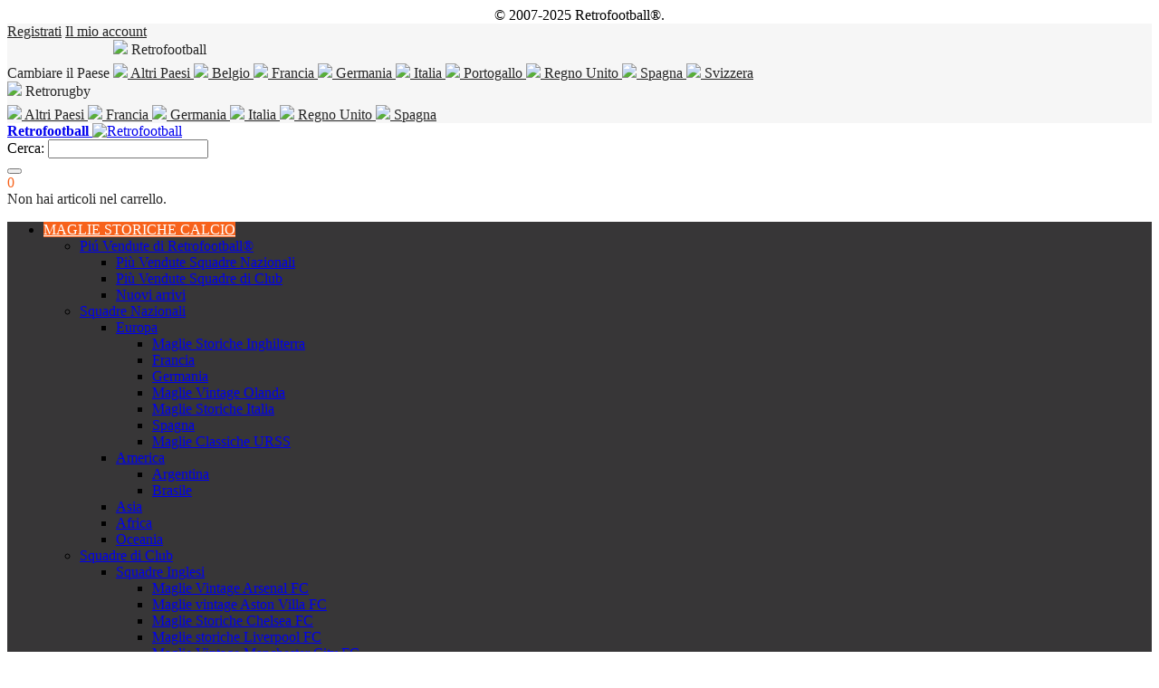

--- FILE ---
content_type: text/html; charset=UTF-8
request_url: https://www.retrofootball.it/maglie-storiche-calcio/squadre-nazionali/europa/maglie-storiche-italia
body_size: 28602
content:
<!DOCTYPE html PUBLIC "-//W3C//DTD XHTML 1.0 Strict//EN" "http://www.w3.org/TR/xhtml1/DTD/xhtml1-strict.dtd">
<html xmlns="http://www.w3.org/1999/xhtml" xml:lang="it" lang="it">
<head>
<meta http-equiv="Content-Type" content="text/html; charset=utf-8" />
<meta name="viewport" content="width=device-width, initial-scale=1, maximum-scale=1" />
<meta http-equiv="X-UA-Compatible" content="IE=edge">
<title>Maglie Storiche Nazionale Italiana di Calcio | Retrofootball®</title>
<meta name="description" content="Maglie Storiche Italia. Collezione di maglie vintage che riproducono fedelmente i modelli della nazionale. Moda da calcio casual per uomo. " />
<meta name="keywords" content="Maglie ufficiali nazionale di calcio di calcio retro, maglie classiche italia, maglie storiche italia, maglie vintage italia, maglie da calcio classiche italia, maglie antiche italia, maglie retro italia, maglie classiche ufficiali italia" />
<meta name="robots" content="INDEX,FOLLOW" />
<link rel="icon" href="https://www.retrofootball.it/media/favicon/default/favicon.ico" type="image/x-icon" />
<link rel="shortcut icon" href="https://www.retrofootball.it/media/favicon/default/favicon.ico" type="image/x-icon" />
<meta name="p:domain_verify" content="318b9d002d107fd6f2ddc6b5bed1155f"/>
<link rel="stylesheet" type="text/css" href="https://www.retrofootball.it/media/amoptimization/media/css_secure/4dc59de8d45af5d6868055afb2c2ef51.css?v=1768213873" media="all" />
<link rel="stylesheet" type="text/css" href="https://www.retrofootball.it/media/amoptimization/media/css_secure/63f1fdb7249ce6bfaca9550c7c87a47f.css?v=1768213873" media="print" />
<link rel="stylesheet" type="text/css" href="https://www.retrofootball.it/media/amoptimization/media/css_secure/76f8d2abffc1abc424ae82f0ac360161.css?v=1768213873" defer="defer" />
<link href="https://www.retrofootball.it/retroblog/rss/index/store_id/2/" title="retroblog" rel="alternate" type="application/rss+xml" />
<link rel="canonical" href="https://www.retrofootball.it/maglie-storiche-calcio/squadre-nazionali/europa/maglie-storiche-italia" />
<!--[if lt IE 8]>
<link rel="stylesheet" type="text/css" href="https://www.retrofootball.it/media/amoptimization/media/css_secure/b0ccfc80b15ec5af4d8a97bf8c94036f.css?v=1768213873" media="all" />
<![endif]-->
<!--[if lt IE 9]>
<link rel="stylesheet" type="text/css" href="https://www.retrofootball.it/media/amoptimization/media/css_secure/6dc1045b4b306ed633db01bb5318a88e.css?v=1768213873" media="all" />
<![endif]-->
<!-- Connectif Javascript Script --><!-- Facebook Ads Extension for Magento -->
<!-- Facebook Pixel Code -->
<noscript><img height="1" width="1" style="display:none"
src="https://www.facebook.com/tr?id=1661971314054614&ev=PageView&noscript=1&a=exmagento-1.9.3.8-2.4.1"
/></noscript>
<!-- End Facebook Pixel Code -->


<link rel="alternate" hreflang="fr-BE" href="https://www.retrofootball.be/maglie-storiche-calcio/squadre-nazionali/europa/maglie-storiche-italia" />
<link rel="alternate" hreflang="fr-FR" href="https://www.retrofootball.fr/maglie-storiche-calcio/squadre-nazionali/europa/maglie-storiche-italia" />
<link rel="alternate" hreflang="de-DE" href="https://www.retrofootball.de/maglie-storiche-calcio/squadre-nazionali/europa/maglie-storiche-italia" />
<link rel="alternate" hreflang="it-IT" href="https://www.retrofootball.it/maglie-storiche-calcio/squadre-nazionali/europa/maglie-storiche-italia" />
<link rel="alternate" hreflang="en" href="https://www.retrofootball.eu/maglie-storiche-calcio/squadre-nazionali/europa/maglie-storiche-italia" />
<link rel="alternate" hreflang="pt-PT" href="https://www.retrofootball.pt/maglie-storiche-calcio/squadre-nazionali/europa/maglie-storiche-italia" />
<link rel="alternate" hreflang="es-ES" href="https://www.retrofootball.es/maglie-storiche-calcio/squadre-nazionali/europa/maglie-storiche-italia" />
<link rel="alternate" hreflang="fr-CH" href="https://www.retrofootball.ch/maglie-storiche-calcio/squadre-nazionali/europa/maglie-storiche-italia" />
<link rel="alternate" hreflang="en-UK" href="https://www.retrofootball.co.uk/maglie-storiche-calcio/squadre-nazionali/europa/maglie-storiche-italia" />
	

<style type="text/css">
	
/* start Colors */
                
        
                        
/* end Colors */

/* Start Custom Icons */

                
                        .addto-links-icons li a:hover span.icon, .peer-icon-hover:hover .icon,
                .social-link a:hover .icon
                {  color: #FFFFFF; }
                
                
                        .addto-links-icons li a:hover span.icon, .peer-icon-hover:hover .icon,
                .social-link a:hover .icon
                {  background-color: #f7621b; }
                
                
         

/* end Custom Icons */

/* start Button */
        
                
                
                        button.btn-checkout span,
                div.alert-inner a.cart,
                .account-login .buttons-set button span,
                #opc-login .buttons-set button span,
                .block-subscribe button.button span,
                .btn-remove,
                .btn-remove2,
                .btn-edit,
                .tool-tip .btn-close a,
                .cart-table .link-wishlist,
                .compare-table .link-wishlist,
                .peer-cancel-img,
                .fancybox-close,
                div.alert-inner button.close,
                #sidenav li a.show-cat,
                #sidenav li.active > a.show-cat,
                .dashboard .box-reviews .number,
                .dashboard .box-tags .number,
                .order-info li a:hover,
                .order-info li.current,
                a.scrollup,
                .resp-arrow,
                .accordion .opener
                {  background-color: #f7621b !important; }
                
                .owl-theme .owl-controls .owl-buttons div
                {  background-color: #f7621b; }
                
                
        
/* end Button */

/* start Background Option */
                
                
/* End Background Option */


/* Theme Fonts Settings */

          
        
                
                  
            
        	
         
                                .section-title h2:after, .block .block-title strong:after,
                .account-login h2:after, #opc-login h3:after, .cart .discount h2:after, .cart .shipping h2:after, .cart .totals h2:after
                {  background-color: #f7621b;}
                
        	
         
                
/* End Theme Fonts Settings */


/* Start Header */
        
                
                
                        .header-top-container    
                {  background-color: #f6f6f6;}
                
                
                
                
                        .header .dropdown,
                .login-register a
                {  border-right-color: #252525;}
                
                        .header .dropdown,
                .login-register a
                {  border-left-color: #252525;}
        
                        .header-top,
                .welcome-msg,
                .dropdown-toggle .value,
                .login-register .user-login .icon,
                .login-register .user-register .icon,
                .login-register .user-logout .icon               
                {  color: #252525;}
                
                        .header-top a,
                .header .links > li > a
                {  color: #252525;}
                
                        .header-top a:hover,
                .header .links > li > a:hover
                {  color: #f7621b;}
                
                 
                        .header-top .dropdown-toggle .value
                {  color: #252525;}
                
                
                        .header-top .dropdown-toggle .value:after,
                .header .currency.dropdown .currency-inner
                {  color: #f7621b;}
                
                        .header-top .dropdown-menu
                {  border-color: #f7621b;}
                
        
                
        
                
                        .header-top .dropdown-menu a.selected,
                .header-top .dropdown-menu a:hover,
                .header-top-container .links li a:hover
                {  color: #f7621b;}
                 
        
                        .header-top .dropdown-menu a.selected
                { color: #f7621b;}
                    
        
                
        
                
                
                  
        
                        .form-search button.button span,
                .header5 .form-search .button span,
                .header6 .form-search .button span
                {  color: #FFFFFF !important;}
                        
                        .form-search button.button:hover span,
                .header5 .form-search .button:hover span,
                .header6 .form-search .button:hover span
                { color: #FFFFFF !important;}
                
                        .header3 .form-search button.button span
                {  background-color: #f7621b !important;}
                
                        .header3 .form-search button.button:hover span
                {  background-color: #f7621b !important;}
                
                        .shopping_cart .icon-cart span.icon,
                .header5 .shopping_cart .icon-cart span.icon,
                .header6 .shopping_cart .icon-cart span.icon
                {  color: #FFFFFF;}
                
                
                        .header2 .shopping_cart .icon-cart,
                .header3 .shopping_cart .icon-cart,
                .header4 .shopping_cart .icon-cart,
                .header7 .shopping_cart .icon-cart
                {  background-color: #f7621b;}
                
                        .header2 .shopping_cart .icon-cart:hover,
                .header3 .shopping_cart .icon-cart:hover,
                .header4 .shopping_cart .icon-cart:hover,
                .header7 .shopping_cart .icon-cart:hover
                {  background-color: #f7621b;}
                
                        .shopping_cart .dropdown-toggle .count
                {  color: #f7621b;}
                
                        .header2 .shopping_cart .dropdown-toggle .count,
                .header3 .shopping_cart .dropdown-toggle .count,
                .header4 .shopping_cart .dropdown-toggle .count,
                .header7 .shopping_cart .dropdown-toggle .count
                {  background-color: #FFFFFF;}
                
                        .shopping_cart .dropdown-menu
                {  background-color: #FFFFFF;}
                
                        .shopping_cart .dropdown-menu
                {  color: #252525;}
                
                        .shopping_cart .dropdown-menu a
                {  color: #FFFFFF;}
                
                
                
                
                
                
                        .compare-wishlist-box p.count
                {  color: #f7621b;}
                
                        .compare-wishlist-box .wishlist a:hover p.count,
                .compare-wishlist-box .compare a:hover p.count
                {  color: #FFFFFF;}
                
                         .compare-wishlist-box p.count
                {  background-color: #FFFFFF;}
                
                        .compare-wishlist-box .wishlist a:hover p.count,
                .compare-wishlist-box .compare a:hover p.count
                {  background-color: #f7621b;}
                
        
                
                
                
        
        
/* End Header */


/* Start Menu */
                    .navmain-container, .navmain-container.template .nav{-webkit-box-shadow:none; box-shadow:none;}
                
                        .navmain-container,
                .navmain-container.template .nav
                {  background-color: #373637; }
          
            
                        
                        .nav-container #nav > li > a,
                #mega-nav > li > a
                { color: #FFFFFF; }
           
            
                        #mega-nav > li:hover > a, #mega-nav > li.active:hover > a,
                .nav-container #nav > li.hover > a, .nav-container #nav > li:hover > a, .nav-container #nav > li.active:hover > a, .nav-container #nav > li.active.hover > a
                { color: #FFFFFF; }
                        
            
                        #mega-nav > li:hover > a, #mega-nav > li.active:hover > a,
                .nav-container #nav > li.hover > a, .nav-container #nav > li:hover > a, .nav-container #nav > li.active:hover > a, .nav-container #nav > li.active.hover > a
                { background: #f7621b; }
                
                        #mega-nav > li.active > a,
                .nav-container #nav > li.active > a
                { color: #FFFFFF; }
                
        
                        #mega-nav > li.active > a,
                .nav-container #nav > li.active > a
                { background: #f7621b; }
                
        
        
                        #mega-nav > li > a:before,
                .nav-container #nav > li > a:before
                { background-color: #f7621b; }
                
            
                
            
                    
                    
                        #mega-nav .megamenu-horizontal ul.subs > li > a:hover
                { color: #f7621b; }
                    
                            
            
                        
            
                    
                        #mega-nav ul.subs li li a:hover, #mega-nav .mega-block .header-mega-dropdown-wrapper a:hover, #mega-nav .mega-block .show-links .links a:hover
                #mega-nav .megamenu-vertical ul.subs li:hover > a,
                .nav-container #nav li ul li:hover > a, .nav-container #nav li ul li.hover > a
                { color: #f7621b; }
                
        
                
                        
           
            
                        #mega-nav .megamenu-horizontal ul.subs li li li a:hover
                { color: #f7621b; }
                
                
                
                        li:hover > a span.category-label, .nav-container #nav > li.hover > a span.category-label, .nav-container #nav > li:hover > a span.category-label, #mega-nav > li:hover > a span.category-label
                { color: #f7621b; }
                
        
                
                
        
                
                
                
                
                
                
                
                        .block.block-sidenav #mega-nav > li:hover > a,
                .block.block-sidenav #mega-nav > li.parent:hover > a:after
                { color: #f7621b; }
                
                
        
                
           
/* End Menu */


/* Responsive Menu Starts */
                
        
                
                
                
                    #cssmenu ul li a:hover,
            #nav.color a:hover
            {   color: #f7621b !important; }
                
                
                
                
                
                    #cssmenu #mobile-menu .open:hover, #cssmenu #mobile-menu .open.active,
            #nav.color li .more:hover, #nav.color li.hover > .more
            {  color: #f7621b !important;   }                
            
/* Responsive Menu Ends */

/* Banner Starts*/
        
                
                
                
                 
                
                
                
                        
        
                       .banner .owl-theme .owl-controls .owl-page.active span,
               .banner .owl-theme .owl-controls.clickable .owl-page:hover span
                {border-color: #f7621b;}
                
                       .banner .owl-theme .owl-controls .owl-page.active span
                {border-color: #f7621b;}
           
        
                
                  
            
/* End Banner */

/* Tab */

                        h2.resp-accordion, .resp-tab-content
                {border-color: #f7621b;}
                
                .resp-tabs-list li.resp-tab-active
                {border-left-color: #f7621b;}
                
                .resp-tabs-list li.resp-tab-active
                {border-right-color: #f7621b;}                
             
        
                
                        .resp-tabs-list li:hover, .resp-tabs-list li.resp-tab-active, h2.resp-tab-active, .gen-tabs li:hover, h2.resp-accordion:hover
                {color: #FFFFFF;}
                
                        .resp-tabs-list li.resp-tab-active, h2.resp-tab-active,  .gen-tabs li.active,
                .resp-tabs-list li.resp-tab-active:hover
                {color: #FFFFFF;}
            
            
        
                        .resp-tabs-list li:hover, .resp-tabs-list li.resp-tab-active
                {background-color: #f7621b;}
                
                        .resp-tabs-list li.resp-tab-active, .resp-tabs-list li.resp-tab-active:hover
                {background-color: #f7621b;}
                
                        .resp-tabs-list li.resp-tab-active, h2.resp-tab-active
                {border-top-color: #f7621b;}
                
                  
    

/* End Tab */

/* Sidebar Starts */        
            
                       
            
                
            
        
           
            
                
                       
        
/* Sidebar Ends */

/* product Starts */
                
            
            
            
            
                        .products-grid button.button span, .products-list button.button span, .add-to-cart .button.button span
                {  background-color: #f7621b;}
            
            
                        .products-grid button.button:hover span, .products-list button.button:hover span, .add-to-cart .button.button:hover span
                {  background-color: #f7621b;}
            
            
             
        
                
                
                
                
                
        
                    
                    
                     
                        .products-grid .price-box .price,
                .products-list .price-box .price,
                .product-view .product-shop .price-box .price,
                .products-grid .price-box .price-label,
                .products-list .price-box .price-label,
                .product-view .product-shop .price-box .price-label
                {  color: #f7621b;}
                    
                 
                
                
                        .addto-links-icons span.icon
                {  background-color: #f7621b;}
                
                        .addto-links-icons li a:hover span.icon
                {  background-color: #f7621b;}
                
                
                
                
                
                        .products-grid .add-to-links li a.link-compare{display: none;}
                
                        .products-grid .add-to-links li a.link-wishlist{display: none;}
                
                
                        .products-grid .ratings, .products-grid .no-rating{display: none;}
          
        
                
                
                
                
        
                        .owl-theme .owl-controls .owl-buttons div
                {   color: #635e5f;}
                
                        .owl-theme .owl-controls .owl-buttons div:hover
                {   color: #FFFFFF;}
                
                
                        .owl-theme .owl-controls .owl-buttons div
                {   background-color: #f6f6f6;}
                
                        .owl-theme .owl-controls .owl-buttons div:hover
                {   background-color: #f7621b;}
                 
        
/* product Ends */


/* Category Page Starts */
                
                
                
                
          
        
                        
        
        
                
                
                
                
                
         
        
                
                        
        
                
                
/* Category Page Ends */


/* Footer Starts */
                
         

                
                        .footer-primary-container
                {  background-color: #373637;}
                
                        .footer-bottom-container
                {  background-color: #FFFFFF;}
                
        
                       .footer .block-title
                {  color: #FFFFFF;}
                
                       .footer .block-title h4:after
                {  background-color: #f7621b;}
                
                        .footer,
                .footer-bottom address
                {  color: #FFFFFF;}
                
                        .footer a,
                .footer-bottom address a,
                .footer-bottom .links-separators .links ul li a,
                .footer-bottom .links-separators .links ul li
                {  color: #FFFFFF;}
                    
                        .footer a:hover,
                .footer-bottom address a:hover,
                .footer-bottom .links-separators .links ul li a:hover
                {  color: #f7621b;}
                    
                
                
                
                
                        a.scrollup:hover
                { background-color: #f7621b !important;}
                 
        
                

        
                        .footer .block-subscribe button.button span
                {  background-color: #f7621b !important;}
                
                        .footer .block-subscribe button.button:hover span
                {  background-color: #f7621b !important;}
                
                
                
                
                
                
                        .social-link.peer-icon a:hover .icon
                {  background-color: #f7621b !important;}
                
        
                        .social-link.peer-icon a .icon
                {  color: #FFFFFF !important;}
                
                
                        .social-link.peer-icon a .icon
                {  border-color: #FFFFFF;}
                
                
                
                
                
                
                   
        
/* End Footer */

/* Fixed Bg Image Color Settings */
        
                        
        
                
                        
        
       
               
                

/* End Fixed Bg Image Color Settings */

/* Extra Settings Starts */

                                                    
            
        
                
                
        
                
                
                        input.input-text:hover, select:hover, textarea:hover, input.input-text:focus, select:focus, textarea:focus
                {  border-color: #f7621b;}
                
        
                
                
                
        
                        .tooltip{display: none;}
                
        
/* Extra Settings Ends */




  
.footer-seo{
    font-family: Lato, Helvetica, sans-serif;
    text-align: left;
    padding-top: 70px;
    color: #252525;
}
.footer-seo p{
    font-size: 15px;
    text-align: justify;
    line-height: 18px;
}
.footer-seo h1, h2{
    font-size: 20px;
    line-height: 26px;
    font-weight: bold;
}
.footer-seo h1:after, h2:after {
    content: "";
    background-color: #f7621b;
    height: 3px;
    width: 35px;
    display: block;
    margin-top: 5px;
}
.footer-seo a{
    color: #f7621b;
    font-weight: bold;
}
.footer-seo a:hover{
    color: #f7621b;
}
.footer-seo ul{
    list-style-type: disc;
    list-style-position: inside;
    padding: 10px;
}
.footer-seo ul li:hover{
    padding-left: 0px;
}
#footer-logo .footer-bottom address {
    color: #FFFFFF !important;
}
#footer-logo .payment-images-seo{
    margin-top: -52px;
}
#footer-logo .footer-bottom .payment li {
    vertical-align: bottom;
}
.footer-bottom-2.only-on-mobile{
    display:none;
}
@media only screen and (max-width: 767px){
    #footer-logo .footer-bottom  {
        display: none;
    }
    .footer-seo{
        display:none;
    }
    .footer-bottom-2.only-on-mobile{
        display:block;
    }
}</style>
<!-- Scommerce Mage Google Tag Manager -->
<!-- End Scommerce Mage Google Tag Manager -->
</head>
<body class=" catalog-category-view categorypath-maglie-storiche-calcio-squadre-nazionali-europa-maglie-storiche-italia category-maglie-storiche-italia">
    
<!-- Connectif Order Tags -->
<div class="cn_cart" style="display:none">
    <span class="cart_id"></span>
    <span class="total_quantity">0</span>
    <span class="total_price">0</span>

    
</div><!-- Scommerce Mage Google Tag Manager -->
<noscript><iframe src="//www.googletagmanager.com/ns.html?id=GTM-T7QDRCF"
height="0" width="0" style="display:none;visibility:hidden"></iframe></noscript>
<!-- Scommerce Mage End Google Tag Manager -->
<div class="wrapper">
        <noscript>
        <div class="global-site-notice noscript">
            <div class="notice-inner">
                <p>
                    <strong>JavaScript sembra essere disabilitato nel tuo browser.</strong><br />
                    Devi abilitare JavaScript nel tuo browser per utlizzare le funzioni di questo sito.                </p>
            </div>
        </div>
    </noscript>
    <div class="page">
        
<div class="header-container header4">
    <div class="container_12">
        <div class="grid_full" style="text-align: center;">
            © 2007-2025 Retrofootball®.        </div>
    </div>
    <div class="header-top-container">
        <div class="header-top header container_12" style="z-index: 11;">
            <div class="">
                <div class="login-register item-right">
                                            <a class="user-register" title="Registrati" href="https://www.retrofootball.it/customer/account/create/"><span class="icon fa fa-lock"></span><span>Registrati</span></a>
                                        <a class="user-account" title="My Account" href="https://www.retrofootball.it/customer/account/"><span>Il mio account</span></a>
                </div>
            </div>
            <div class="">
                <div class="item-left">
                    <span class="label-language-dropdown">Cambiare il Paese</span>
                    
            <div class="website_dropdown Retrofootball" style="display: inline-block;">
            <div class="language dropdown" style="width:auto;border: none;">
                <div class="dropdown-toggle cover">
                    <div class="language-inner">
                        <div class="value">
                            <img src="https://www.retrofootball.it/skin/frontend/eCommbits/default/images/mini-logo-Retrofootball.png" />
                            Retrofootball                                                    </div>
                    </div>
                </div>
                <div class="dropdown-menu left-hand" onchange="window.location.href=this.value" style="margin-top: 6px;">
                    <a href="https://www.retrofootball.eu/maglie-storiche-calcio/squadre-nazionali/europa/maglie-storiche-italia?SID=de5bca79e13d5c2b968cf27fdef6b32c&amp;___store=en&amp;store=&amp;___from_store=it" 
                           class="currency_icon">
                            <img src="https://www.retrofootball.it/skin/frontend/eCommbits/retrofootball/images/flags/others.png">  Altri Paesi                        </a>
					<a href="https://www.retrofootball.be/maglie-storiche-calcio/squadre-nazionali/europa/maglie-storiche-italia?SID=de5bca79e13d5c2b968cf27fdef6b32c&amp;___store=be&amp;store=&amp;___from_store=it" 
                           class="currency_icon">
                            <img src="https://www.retrofootball.it/skin/frontend/eCommbits/retrofootball/images/flags/be.gif">  Belgio                        </a>
					<a href="https://www.retrofootball.fr/maglie-storiche-calcio/squadre-nazionali/europa/maglie-storiche-italia?SID=de5bca79e13d5c2b968cf27fdef6b32c&amp;___store=fr&amp;store=&amp;___from_store=it" 
                           class="currency_icon">
                            <img src="https://www.retrofootball.it/skin/frontend/eCommbits/retrofootball/images/flags/fr.gif">  Francia                        </a>
					<a href="https://www.retrofootball.de/maglie-storiche-calcio/squadre-nazionali/europa/maglie-storiche-italia?SID=de5bca79e13d5c2b968cf27fdef6b32c&amp;___store=de&amp;store=&amp;___from_store=it" 
                           class="currency_icon">
                            <img src="https://www.retrofootball.it/skin/frontend/eCommbits/retrofootball/images/flags/de.gif">  Germania                        </a>
					<a href="https://www.retrofootball.it/maglie-storiche-calcio/squadre-nazionali/europa/maglie-storiche-italia?store=&amp;___store=it&amp;___from_store=it" 
                           class="currency_iconselected">
                            <img src="https://www.retrofootball.it/skin/frontend/eCommbits/retrofootball/images/flags/it.gif">  Italia                        </a>
					<a href="https://www.retrofootball.pt/maglie-storiche-calcio/squadre-nazionali/europa/maglie-storiche-italia?SID=de5bca79e13d5c2b968cf27fdef6b32c&amp;___store=pt&amp;store=&amp;___from_store=it" 
                           class="currency_icon">
                            <img src="https://www.retrofootball.it/skin/frontend/eCommbits/retrofootball/images/flags/pt.gif">  Portogallo                        </a>
					<a href="https://www.retrofootball.co.uk/maglie-storiche-calcio/squadre-nazionali/europa/maglie-storiche-italia?SID=de5bca79e13d5c2b968cf27fdef6b32c&amp;___store=co_uk&amp;store=&amp;___from_store=it" 
                           class="currency_icon">
                            <img src="https://www.retrofootball.it/skin/frontend/eCommbits/retrofootball/images/flags/gb.gif">  Regno Unito                        </a>
					<a href="https://www.retrofootball.es/maglie-storiche-calcio/squadre-nazionali/europa/maglie-storiche-italia?SID=de5bca79e13d5c2b968cf27fdef6b32c&amp;___store=es&amp;store=&amp;___from_store=it" 
                           class="currency_icon">
                            <img src="https://www.retrofootball.it/skin/frontend/eCommbits/retrofootball/images/flags/es.gif">  Spagna                        </a>
					<a href="https://www.retrofootball.ch/maglie-storiche-calcio/squadre-nazionali/europa/maglie-storiche-italia?SID=de5bca79e13d5c2b968cf27fdef6b32c&amp;___store=ch&amp;store=&amp;___from_store=it" 
                           class="currency_icon">
                            <img src="https://www.retrofootball.it/skin/frontend/eCommbits/retrofootball/images/flags/ch.gif">  Svizzera                        </a>
					                </div>
            </div>
        </div>
                <div class="website_dropdown Retrorugby" style="display: inline-block;">
            <div class="language dropdown" style="width:auto;border: none;">
                <div class="dropdown-toggle cover">
                    <div class="language-inner">
                        <div class="value">
                            <img src="https://www.retrofootball.it/skin/frontend/eCommbits/default/images/mini-logo-Retrorugby.png" />
                            Retrorugby                                                    </div>
                    </div>
                </div>
                <div class="dropdown-menu left-hand" onchange="window.location.href=this.value" style="margin-top: 6px;">
                    <a href="https://www.retrorugby.eu/maglie-storiche-calcio/squadre-nazionali/europa/maglie-storiche-italia?SID=de5bca79e13d5c2b968cf27fdef6b32c&amp;___store=retrorugby_eu&amp;store=&amp;___from_store=it" 
                           class="currency_icon">
                            <img src="https://www.retrofootball.it/skin/frontend/eCommbits/retrofootball/images/flags/others.png">  Altri Paesi                        </a>
					<a href="https://www.retrorugby.fr/maglie-storiche-calcio/squadre-nazionali/europa/maglie-storiche-italia?SID=de5bca79e13d5c2b968cf27fdef6b32c&amp;___store=retrorugby_fr&amp;store=&amp;___from_store=it" 
                           class="currency_icon">
                            <img src="https://www.retrofootball.it/skin/frontend/eCommbits/retrofootball/images/flags/fr.gif">  Francia                        </a>
					<a href="https://www.retrorugby.de/maglie-storiche-calcio/squadre-nazionali/europa/maglie-storiche-italia?SID=de5bca79e13d5c2b968cf27fdef6b32c&amp;___store=retrorugby_de&amp;store=&amp;___from_store=it" 
                           class="currency_icon">
                            <img src="https://www.retrofootball.it/skin/frontend/eCommbits/retrofootball/images/flags/de.gif">  Germania                        </a>
					<a href="https://www.retrorugby.it/maglie-storiche-calcio/squadre-nazionali/europa/maglie-storiche-italia?SID=de5bca79e13d5c2b968cf27fdef6b32c&amp;___store=retrorugby_it&amp;store=&amp;___from_store=it" 
                           class="currency_icon">
                            <img src="https://www.retrofootball.it/skin/frontend/eCommbits/retrofootball/images/flags/it.gif">  Italia                        </a>
					<a href="https://www.retrorugby.co.uk/maglie-storiche-calcio/squadre-nazionali/europa/maglie-storiche-italia?SID=de5bca79e13d5c2b968cf27fdef6b32c&amp;___store=retrorugby_co_uk&amp;store=&amp;___from_store=it" 
                           class="currency_icon">
                            <img src="https://www.retrofootball.it/skin/frontend/eCommbits/retrofootball/images/flags/gb.gif">  Regno Unito                        </a>
					<a href="https://www.retrorugby.es/maglie-storiche-calcio/squadre-nazionali/europa/maglie-storiche-italia?SID=de5bca79e13d5c2b968cf27fdef6b32c&amp;___store=retrorugby_es&amp;store=&amp;___from_store=it" 
                           class="currency_icon">
                            <img src="https://www.retrofootball.it/skin/frontend/eCommbits/retrofootball/images/flags/es.gif">  Spagna                        </a>
					                </div>
            </div>
        </div>
    



                </div>
                
            </div>
        </div>
    </div>
    <div class="header-primary-container hide-below-768">
        <div class="header-primary header container_12">
            <div class="grid_full">
                <div class="header-main v-grid-container">
                    <div class="grid_3 v-grid">
                        <div class="logo">
                            <a href='https://www.retrofootball.it/' title='Retrofootball'>
                                <strong>Retrofootball</strong>
                                <img src='https://www.retrofootball.it/skin/frontend/eCommbits/retrofootball/images/logo.png' alt='Retrofootball' />
                            </a>
                        </div>
                    </div>
                    <div class="grid_9 v-grid">
                        
<div class='quick-search search-wrapper-mobile'>
    <form id="search_mini_form" action="https://www.retrofootball.it/catalogsearch/result/" method="get">
        <input name="form_key" type="hidden" value="O0jqAGMqihh6qoHu" />
        <div class="form-search">
            <label for="search">Cerca:</label>
<!--            <select name="cat" id="cat">-->
<!--                <option value="">--><!--</option>-->
<!--                --><!--            </select>-->
            <input id="search" type="text" name="q" value="" class="input-text" maxlength="128" />
            <div id="search_autocomplete" class="search-autocomplete"></div>
            <button type="submit" title="Cerca" class="button"><span><span class="icon fa fa-search"></span></span></button>
        </div>
    </form>
        
</div>
                        <div class="compare-wishlist-box relative">
                            
<div class="shopping_cart dropdown block-cart">
        <div class="dropdown-toggle">
	<div class="summary-container">
	    <div class="icon-cart"><span class="icon fa fa-shopping-cart"></span></div>
	    	    		<span class="count">
		    0		</span>
	    	</div>
    </div>
    
        	    <div class="block-cart dropdown-menu">
	    <div id="cart-listing" class="block-content slideTogglebox ">
		
		<div class="bag-header">
		    Non hai articoli nel carrello.		</div>
			
	    </div>
	    </div>
    
</div>
                        </div>
                    </div>
                </div>
            </div>
        </div>
    </div>
                <div class="navmain-container">
            <div class="container_12">
                <div class="grid_full">
                    <div class="nav">
                                                <div class="mega-container">
    <ul id="mega-nav" class="level-0">
        <li class="level-0 item-0 active megamenu-horizontal parent" onmouseover="showMegamenu(this,'popup00')"><a href="https://www.retrofootball.it/maglie-storiche-calcio">MAGLIE STORICHE CALCIO</a><div id="popup00" class="mega-block"><ul class="level1 subs no-both-margin columngrid columngrid-4col grid_12"><li class="level-1 item-0  item" onmouseover="showMegamenu(this,'popup10')"><a href="https://www.retrofootball.it/maglie-storiche-calcio/repliche-maglie-storiche-calcio-piu-vendute">Piú Vendute di Retrofootball®</a><ul class="level2"><li class="level-2 item-0 " onmouseover="showMegamenu(this,'popup20')"><a href="https://www.retrofootball.it/maglie-storiche-calcio/repliche-maglie-storiche-calcio-piu-vendute/maglie-storiche-squadre-nazionali-piu-vendute">Più Vendute Squadre Nazionali</a></li><li class="level-2 item-1 " onmouseover="showMegamenu(this,'popup21')"><a href="https://www.retrofootball.it/maglie-storiche-calcio/repliche-maglie-storiche-calcio-piu-vendute/maglie-storiche-delle-squadre-di-club-piu-vendute-retrofootball">Più Vendute Squadre di Club</a></li><li class="level-2 item-2 " onmouseover="showMegamenu(this,'popup22')"><a href="https://www.retrofootball.it/maglie-storiche-calcio/repliche-maglie-storiche-calcio-piu-vendute/nuovi-arrivi">Nuovi arrivi</a></li></ul></li><li class="level-1 item-1 active  item" onmouseover="showMegamenu(this,'popup11')"><a href="https://www.retrofootball.it/maglie-storiche-calcio/squadre-nazionali">Squadre Nazionali</a><ul class="level2"><li class="level-2 item-0 active " onmouseover="showMegamenu(this,'popup20')"><a href="https://www.retrofootball.it/maglie-storiche-calcio/squadre-nazionali/europa">Europa</a><ul class="level3"><li class="level-3 item-0 " onmouseover="showMegamenu(this,'popup30')"><a href="https://www.retrofootball.it/maglie-storiche-calcio/squadre-nazionali/europa/maglie-storiche-inghilterra">Maglie Storiche Inghilterra</a></li><li class="level-3 item-1 " onmouseover="showMegamenu(this,'popup31')"><a href="https://www.retrofootball.it/maglie-storiche-calcio/squadre-nazionali/europa/maglie-storiche-francia">Francia</a></li><li class="level-3 item-2 " onmouseover="showMegamenu(this,'popup32')"><a href="https://www.retrofootball.it/maglie-storiche-calcio/squadre-nazionali/europa/maglie-storiche-germania">Germania</a></li><li class="level-3 item-3 " onmouseover="showMegamenu(this,'popup33')"><a href="https://www.retrofootball.it/maglie-storiche-calcio/squadre-nazionali/europa/maglie-vintage-olanda">Maglie Vintage Olanda</a></li><li class="level-3 item-4 active " onmouseover="showMegamenu(this,'popup34')"><a href="https://www.retrofootball.it/maglie-storiche-calcio/squadre-nazionali/europa/maglie-storiche-italia">Maglie Storiche Italia</a></li><li class="level-3 item-5 " onmouseover="showMegamenu(this,'popup35')"><a href="https://www.retrofootball.it/maglie-storiche-calcio/squadre-nazionali/europa/maglie-storiche-spagna">Spagna</a></li><li class="level-3 item-6 " onmouseover="showMegamenu(this,'popup36')"><a href="https://www.retrofootball.it/maglie-storiche-calcio/squadre-nazionali/europa/maglie-classiche-urss">Maglie Classiche URSS</a></li></ul></li><li class="level-2 item-1 " onmouseover="showMegamenu(this,'popup21')"><a href="https://www.retrofootball.it/maglie-storiche-calcio/squadre-nazionali/sud-america">America</a><ul class="level3"><li class="level-3 item-0 " onmouseover="showMegamenu(this,'popup30')"><a href="https://www.retrofootball.it/maglie-storiche-calcio/squadre-nazionali/sud-america/maglie-storiche-argentina">Argentina</a></li><li class="level-3 item-1 " onmouseover="showMegamenu(this,'popup31')"><a href="https://www.retrofootball.it/maglie-storiche-calcio/squadre-nazionali/sud-america/maglie-storiche-brasile">Brasile</a></li></ul></li><li class="level-2 item-2 " onmouseover="showMegamenu(this,'popup22')"><a href="https://www.retrofootball.it/maglie-storiche-calcio/squadre-nazionali/asia">Asia</a></li><li class="level-2 item-3 " onmouseover="showMegamenu(this,'popup23')"><a href="https://www.retrofootball.it/maglie-storiche-calcio/squadre-nazionali/africa">Africa</a></li><li class="level-2 item-4 " onmouseover="showMegamenu(this,'popup24')"><a href="https://www.retrofootball.it/maglie-storiche-calcio/squadre-nazionali/oceania">Oceania</a></li></ul></li><li class="level-1 item-2  item" onmouseover="showMegamenu(this,'popup12')"><a href="https://www.retrofootball.it/maglie-storiche-calcio/squadre-di-club">Squadre di Club</a><ul class="level2"><li class="level-2 item-0 " onmouseover="showMegamenu(this,'popup20')"><a href="https://www.retrofootball.it/maglie-storiche-calcio/squadre-di-club/premier-league">Squadre Inglesi</a><ul class="level3"><li class="level-3 item-0 " onmouseover="showMegamenu(this,'popup30')"><a href="https://www.retrofootball.it/maglie-storiche-calcio/squadre-di-club/premier-league/maglie-vintage-arsenal-fc">Maglie Vintage Arsenal FC</a></li><li class="level-3 item-1 " onmouseover="showMegamenu(this,'popup31')"><a href="https://www.retrofootball.it/maglie-storiche-calcio/squadre-di-club/premier-league/maglie-vintage-aston-villa-fc">Maglie vintage Aston Villa FC </a></li><li class="level-3 item-2 " onmouseover="showMegamenu(this,'popup32')"><a href="https://www.retrofootball.it/maglie-storiche-calcio/squadre-di-club/premier-league/maglie-storiche-chelsea-fc">Maglie Storiche Chelsea FC</a></li><li class="level-3 item-3 " onmouseover="showMegamenu(this,'popup33')"><a href="https://www.retrofootball.it/maglie-storiche-calcio/squadre-di-club/premier-league/maglie-storiche-liverpool-fc">Maglie storiche Liverpool FC</a></li><li class="level-3 item-4 " onmouseover="showMegamenu(this,'popup34')"><a href="https://www.retrofootball.it/maglie-storiche-calcio/squadre-di-club/premier-league/maglie-vintage-manchester-city-fc">Maglie Vintage Manchester City FC</a></li><li class="level-3 item-5 " onmouseover="showMegamenu(this,'popup35')"><a href="https://www.retrofootball.it/maglie-storiche-calcio/squadre-di-club/premier-league/maglie-vintage-tottenham-hotspur-fc">Maglie Vintage Tottenham Hotspur FC</a></li><li class="level-3 item-6 " onmouseover="showMegamenu(this,'popup36')"><a href="https://www.retrofootball.it/maglie-storiche-calcio/squadre-di-club/premier-league/manchester-united-maglie-storiche">Manchester United Maglie Storiche</a></li></ul></li><li class="level-2 item-1 " onmouseover="showMegamenu(this,'popup21')"><a href="https://www.retrofootball.it/maglie-storiche-calcio/squadre-di-club/liga">Squadre Spagnole</a><ul class="level3"><li class="level-3 item-0 " onmouseover="showMegamenu(this,'popup30')"><a href="https://www.retrofootball.it/maglie-storiche-calcio/squadre-di-club/liga/maglie-classiche-real-madrid">Maglie Classiche Real Madrid</a></li><li class="level-3 item-1 " onmouseover="showMegamenu(this,'popup31')"><a href="https://www.retrofootball.it/maglie-storiche-calcio/squadre-di-club/liga/maglie-storiche-fc-barcellona">Maglie Storiche FC Barcellona</a></li><li class="level-3 item-2 " onmouseover="showMegamenu(this,'popup32')"><a href="https://www.retrofootball.it/maglie-storiche-calcio/squadre-di-club/liga/maglie-vintage-siviglia">Maglie Vintage Siviglia</a></li><li class="level-3 item-3 " onmouseover="showMegamenu(this,'popup33')"><a href="https://www.retrofootball.it/maglie-storiche-calcio/squadre-di-club/liga/maglie-retro-atletico-madrid">Maglie Retro Atletico Madrid</a></li><li class="level-3 item-4 " onmouseover="showMegamenu(this,'popup34')"><a href="https://www.retrofootball.it/maglie-storiche-calcio/squadre-di-club/liga/maglie-storiche-real-betis">Maglie storiche Real Betis</a></li></ul></li><li class="level-2 item-2 " onmouseover="showMegamenu(this,'popup22')"><a href="https://www.retrofootball.it/maglie-storiche-calcio/squadre-di-club/serie-a">Squadre Italiane</a><ul class="level3"><li class="level-3 item-0 " onmouseover="showMegamenu(this,'popup30')"><a href="https://www.retrofootball.it/maglie-storiche-calcio/squadre-di-club/serie-a/maglie-storiche-ac-milan">AC Milan</a></li><li class="level-3 item-1 " onmouseover="showMegamenu(this,'popup31')"><a href="https://www.retrofootball.it/maglie-storiche-calcio/squadre-di-club/serie-a/maglie-storiche-as-roma">AS Roma</a></li><li class="level-3 item-2 " onmouseover="showMegamenu(this,'popup32')"><a href="https://www.retrofootball.it/maglie-storiche-calcio/squadre-di-club/serie-a/maglie-storiche-inter">FC Inter</a></li><li class="level-3 item-3 " onmouseover="showMegamenu(this,'popup33')"><a href="https://www.retrofootball.it/maglie-storiche-calcio/squadre-di-club/serie-a/maglie-storiche-juventus-fc">Juventus F.C.</a></li><li class="level-3 item-4 " onmouseover="showMegamenu(this,'popup34')"><a href="https://www.retrofootball.it/maglie-storiche-calcio/squadre-di-club/serie-a/maglie-storiche-uc-sampdoria">UC Sampdoria</a></li></ul></li></ul></li><li class="level-1 item-3  item" onmouseover="showMegamenu(this,'popup13')"><ul class="level2"><li class="level-2 item-3 " onmouseover="showMegamenu(this,'popup23')"><a href="https://www.retrofootball.it/maglie-storiche-calcio/squadre-di-club/ligue-1">Squadre Francesi</a></li><li class="level-2 item-4 " onmouseover="showMegamenu(this,'popup24')"><a href="https://www.retrofootball.it/maglie-storiche-calcio/squadre-di-club/bundesliga">Squadre Tedesche</a><ul class="level3"><li class="level-3 item-0 " onmouseover="showMegamenu(this,'popup30')"><a href="https://www.retrofootball.it/maglie-storiche-calcio/squadre-di-club/bundesliga/maglie-storiche-borussia-monchengladbach">Borussia Mönchengladbach</a></li><li class="level-3 item-1 " onmouseover="showMegamenu(this,'popup31')"><a href="https://www.retrofootball.it/maglie-storiche-calcio/squadre-di-club/bundesliga/maglie-storiche-eintracht-francoforte">Eintracht Francoforte</a></li></ul></li><li class="level-2 item-5 " onmouseover="showMegamenu(this,'popup25')"><a href="https://www.retrofootball.it/maglie-storiche-calcio/squadre-di-club/portogallo">Squadre Portoghesi</a><ul class="level3"><li class="level-3 item-0 " onmouseover="showMegamenu(this,'popup30')"><a href="https://www.retrofootball.it/maglie-storiche-calcio/squadre-di-club/portogallo/maglie-vintage-porto">Maglie Vintage FC Porto</a></li><li class="level-3 item-1 " onmouseover="showMegamenu(this,'popup31')"><a href="https://www.retrofootball.it/maglie-storiche-calcio/squadre-di-club/portogallo/maglie-vintage-benfica">Maglie vintage Benfica</a></li></ul></li><li class="level-2 item-6 " onmouseover="showMegamenu(this,'popup26')"><a href="https://www.retrofootball.it/maglie-storiche-calcio/squadre-di-club/nasl">Squadre NASL</a></li><li class="level-2 item-7 " onmouseover="showMegamenu(this,'popup27')"><a href="https://www.retrofootball.it/maglie-storiche-calcio/squadre-di-club/other-leagues">Other leagues</a></li><li class="level-2 item-8 " onmouseover="showMegamenu(this,'popup28')"><a href="https://www.retrofootball.it/maglie-storiche-calcio/squadre-di-club/champions-league-2018-2019">Champions League</a></li></ul></li></ul></div></li><li class="level-0 item-1 megamenu-horizontal parent" onmouseover="showMegamenu(this,'popup01')"><a href="https://www.retrofootball.it/felpe-vintage-calcio">FELPE VINTAGE</a><div id="popup01" class="mega-block"><div class="no-both-margin grid_12"><ul class="level1 subs no-both-margin columngrid columngrid-3col grid_8"><li class="level-1 item-0  item" onmouseover="showMegamenu(this,'popup10')"><a href="https://www.retrofootball.it/felpe-vintage-calcio/squadre-nazionali">Squadre Nazionali</a><ul class="level2"><li class="level-2 item-0 " onmouseover="showMegamenu(this,'popup20')"><a href="https://www.retrofootball.it/felpe-vintage-calcio/squadre-nazionali/europa">Europa</a></li><li class="level-2 item-1 " onmouseover="showMegamenu(this,'popup21')"><a href="https://www.retrofootball.it/felpe-vintage-calcio/squadre-nazionali/america">America</a></li><li class="level-2 item-2 " onmouseover="showMegamenu(this,'popup22')"><a href="https://www.retrofootball.it/felpe-vintage-calcio/squadre-nazionali/asia">Asia</a></li><li class="level-2 item-3 " onmouseover="showMegamenu(this,'popup23')"><a href="https://www.retrofootball.it/felpe-vintage-calcio/squadre-nazionali/africa">Africa</a></li><li class="level-2 item-4 " onmouseover="showMegamenu(this,'popup24')"><a href="https://www.retrofootball.it/felpe-vintage-calcio/squadre-nazionali/oceania">Oceania</a></li></ul></li><li class="level-1 item-1  item" onmouseover="showMegamenu(this,'popup11')"><a href="https://www.retrofootball.it/felpe-vintage-calcio/squadre-di-club">Squadre di Club</a></li></ul><div class="custom-block-right grid_4"><div class="header-mega-dropdown-wrapper"><a href="https://www.retrofootball.it/abbigliamento-calcio/felpa-fc-inter-anni-60.html" title="Felpa Inter" target="_self"><img alt="Felpa Retro Inter" src="https://www.retrofootball.it/media/wysiwyg/Imagen_Menu_Chaquetas_bonus.jpg" title="Felpa Retro Inter" /></a></div></div></div><div class="custom-block-bottom grid_12"><div class="show-links" style="background-color: #f0f0f0; padding: 15px;">
<div>&nbsp;</div>
<ul class="links">
<li class="first"><a href="https://www.retrofootball.it/abbigliamento-calcio/felpa-olanda-1974.html">Felpa&nbsp;Cruyff</a></li>
<li><a href="https://www.retrofootball.it/abbigliamento-calcio/felpa-juventus-1975-76.html">Felpa&nbsp;Juventus FC</a></li>
<li class="last"><a href="https://www.retrofootball.it/abbigliamento-calcio/felpa-as-roma-1981-82.html">Felpa&nbsp;AS Roma</a></li>
</ul>
</div></div></div></li><li class="level-0 item-2 megamenu-horizontal parent" onmouseover="showMegamenu(this,'popup02')"><a href="https://www.retrofootball.it/moda-casual">MODA CASUAL</a><div id="popup02" class="mega-block"><div class="no-both-margin grid_12"><ul class="level1 subs no-both-margin columngrid columngrid-3col grid_8"><li class="level-1 item-0  item" onmouseover="showMegamenu(this,'popup10')"><a href="https://www.retrofootball.it/moda-casual/tshirts-casual">T Shirts Casual</a><ul class="level2"><li class="level-2 item-0 " onmouseover="showMegamenu(this,'popup20')"><a href="https://www.retrofootball.it/moda-casual/tshirts-casual/copa-football">Copa football</a></li><li class="level-2 item-1 " onmouseover="showMegamenu(this,'popup21')"><a href="https://www.retrofootball.it/moda-casual/tshirts-casual/cruyff-classics">Cruyff Classics</a></li><li class="level-2 item-2 " onmouseover="showMegamenu(this,'popup22')"><a href="https://www.retrofootball.it/moda-casual/tshirts-casual/collezione-panini">Collezione Panini</a></li><li class="level-2 item-3 " onmouseover="showMegamenu(this,'popup23')"><a href="https://www.retrofootball.it/moda-casual/tshirts-casual/retrofootball">Retrofootball</a></li><li class="level-2 item-4 " onmouseover="showMegamenu(this,'popup24')"><a href="https://www.retrofootball.it/moda-casual/tshirts-casual/le-coq-sportif">Le coq sportif</a></li><li class="level-2 item-5 " onmouseover="showMegamenu(this,'popup25')"><a href="https://www.retrofootball.it/moda-casual/tshirts-casual/vintage-football-town">Vintage Football Town</a></li><li class="level-2 item-6 " onmouseover="showMegamenu(this,'popup26')"><a href="https://www.retrofootball.it/moda-casual/tshirts-casual/linea-george-best">Linea George Best</a></li><li class="level-2 item-7 " onmouseover="showMegamenu(this,'popup27')"><a href="https://www.retrofootball.it/moda-casual/tshirts-casual/collezione-diego-armando-maradona-1986">Collezione Diego Armando Maradona ’86</a></li></ul></li><li class="level-1 item-1  item" onmouseover="showMegamenu(this,'popup11')"><a href="https://www.retrofootball.it/moda-casual/maglioncini-felpe">Maglioncini e Felpe</a><ul class="level2"><li class="level-2 item-0 " onmouseover="showMegamenu(this,'popup20')"><a href="https://www.retrofootball.it/moda-casual/maglioncini-felpe/sweats">Sweats</a></li><li class="level-2 item-1 " onmouseover="showMegamenu(this,'popup21')"><a href="https://www.retrofootball.it/moda-casual/maglioncini-felpe/pulls">Pulls</a></li></ul></li><li class="level-1 item-2  item" onmouseover="showMegamenu(this,'popup12')"><a href="https://www.retrofootball.it/moda-casual/holly-e-benji">Holly e Benji</a><ul class="level2"><li class="level-2 item-0 " onmouseover="showMegamenu(this,'popup20')"><a href="https://www.retrofootball.it/moda-casual/holly-e-benji/maglie">Maglie</a><ul class="level3"><li class="level-3 item-0 " onmouseover="showMegamenu(this,'popup30')"><a href="https://www.retrofootball.it/moda-casual/holly-e-benji/maglie/new-team">New Team</a></li><li class="level-3 item-1 " onmouseover="showMegamenu(this,'popup31')"><a href="https://www.retrofootball.it/moda-casual/holly-e-benji/maglie/toho">Toho</a></li><li class="level-3 item-2 " onmouseover="showMegamenu(this,'popup32')"><a href="https://www.retrofootball.it/moda-casual/holly-e-benji/maglie/mambo">Mambo</a></li></ul></li><li class="level-2 item-1 " onmouseover="showMegamenu(this,'popup21')"><a href="https://www.retrofootball.it/moda-casual/holly-e-benji/felpe">Felpe</a></li><li class="level-2 item-2 " onmouseover="showMegamenu(this,'popup22')"><a href="https://www.retrofootball.it/moda-casual/holly-e-benji/pantaloncini">Pantaloncini</a></li><li class="level-2 item-3 " onmouseover="showMegamenu(this,'popup23')"><a href="https://www.retrofootball.it/moda-casual/holly-e-benji/bambino">Bambino</a><ul class="level3"><li class="level-3 item-0 " onmouseover="showMegamenu(this,'popup30')"><a href="https://www.retrofootball.it/moda-casual/holly-e-benji/bambino/new-team">New Team</a></li><li class="level-3 item-1 " onmouseover="showMegamenu(this,'popup31')"><a href="https://www.retrofootball.it/moda-casual/holly-e-benji/bambino/toho">Toho</a></li></ul></li></ul></li></ul><div class="custom-block-right grid_4"><div class="header-mega-dropdown-wrapper"><a href="https://www.retrofootball.it/abbigliamento-calcio/t-shirt-cruyff-ajax-1971.html" title="maglia ajax"><img alt="Moda Casual" src="https://www.retrofootball.it/media/wysiwyg/Imagen_Menu_Casual_360x175.jpg" title="Moda Casual" /></a></div></div></div><div class="custom-block-bottom grid_12"><div class="show-links" style="background-color: #f0f0f0; padding: 15px;">
<div>&nbsp;</div>
<ul class="links">
<li class="first"><a title="maglia holly" href="http://www.retrofootball.it/abbigliamento-calcio/maglia-holly-e-benji-new-team-1-stagione.html">Maglia&nbsp;New Team</a></li>
<li><a title="maglia mark lenders" href="http://www.retrofootball.it/abbigliamento-calcio/maglia-mark-lenders-toho.html">Maglia&nbsp;Toho</a></li>
<li class="last"><a title="maglia mambo" href="http://www.retrofootball.it/abbigliamento-calcio/maglia-holly-e-benji-mambo-julian-ross.html">Maglia&nbsp;Mambo</a></li>
</ul>
</div></div></div></li><li class="level-0 item-3 megamenu-vertical parent" onmouseover="showMegamenu(this,'popup03')"><a href="https://www.retrofootball.it/accessori">ACCESSORI</a><div id="popup03" class="mega-block"><ul class="level1 subs"><li class="level-1 item-0  item" onmouseover="showMegamenu(this,'popup10')"><a href="https://www.retrofootball.it/accessori/berretti">Berretti</a></li><li class="level-1 item-1  item" onmouseover="showMegamenu(this,'popup11')"><a href="https://www.retrofootball.it/accessori/sciarpe">Sciarpe</a></li><li class="level-1 item-2  item" onmouseover="showMegamenu(this,'popup12')"><a href="https://www.retrofootball.it/accessori/calzini">Calzini</a></li></ul></div></li><li class="level-0 item-4 megamenu-vertical parent" onmouseover="showMegamenu(this,'popup04')"><a href="https://www.retrofootball.it/regali-calcio-originali">REGALI CALCIO</a><div id="popup04" class="mega-block"><ul class="level1 subs"><li class="level-1 item-0  item" onmouseover="showMegamenu(this,'popup10')"><a href="https://www.retrofootball.it/regali-calcio-originali/gift-cards-regalo-retrofootball">Gift Cards</a></li><li class="level-1 item-1  item" onmouseover="showMegamenu(this,'popup11')"><a href="https://www.retrofootball.it/regali-calcio-originali/regalo-calcio-da-uomo">Regali calcio da uomo</a></li><li class="level-1 item-2  item" onmouseover="showMegamenu(this,'popup12')"><a href="https://www.retrofootball.it/regali-calcio-originali/regalo-calcio-da-donna">Regali calcio da donna</a></li><li class="level-1 item-3  item" onmouseover="showMegamenu(this,'popup13')"><a href="https://www.retrofootball.it/regali-calcio-originali/regalo-calcio-bambino">Regali calcio bambino</a></li></ul></div></li><li class="level-0 item-5 megamenu-horizontal" onmouseover="showMegamenu(this,'popup05')"><a href="https://www.retrofootball.it/maglie-calcio-bambino">BAMBINO</a></li><li class="level-0 item-6 megamenu-vertical parent" onmouseover="showMegamenu(this,'popup06')"><a href="https://www.retrofootball.it/brands">BRANDS</a><div id="popup06" class="mega-block"><ul class="level1 subs"><li class="level-1 item-0  item" onmouseover="showMegamenu(this,'popup10')"><a href="https://www.retrofootball.it/brands/cruyff-classics-maglie-e-felpe-storiche-olanda">Cruyff Classics</a></li><li class="level-1 item-1  item" onmouseover="showMegamenu(this,'popup11')"><a href="https://www.retrofootball.it/brands/copa-classic">Copa Classic</a></li><li class="level-1 item-2  item" onmouseover="showMegamenu(this,'popup12')"><a href="https://www.retrofootball.it/brands/copa-football">Copa football</a></li><li class="level-1 item-3  item" onmouseover="showMegamenu(this,'popup13')"><a href="https://www.retrofootball.it/brands/score-draw">Score Draw</a></li><li class="level-1 item-4  item" onmouseover="showMegamenu(this,'popup14')"><a href="https://www.retrofootball.it/brands/okawa">Okawa</a></li><li class="level-1 item-5  item" onmouseover="showMegamenu(this,'popup15')"><a href="https://www.retrofootball.it/brands/meyba">Meyba</a></li><li class="level-1 item-6  item" onmouseover="showMegamenu(this,'popup16')"><a href="https://www.retrofootball.it/brands/vintage-football-town">Vintage Football Town</a></li><li class="level-1 item-7  item" onmouseover="showMegamenu(this,'popup17')"><a href="https://www.retrofootball.it/brands/toffs">TOFFS</a></li><li class="level-1 item-8  item" onmouseover="showMegamenu(this,'popup18')"><a href="https://www.retrofootball.it/brands/le-coq-sportif">Le Coq Sportif</a></li><li class="level-1 item-9  item" onmouseover="showMegamenu(this,'popup19')"><a href="https://www.retrofootball.it/brands/admiral">ADMIRAL</a></li><li class="level-1 item-10  item" onmouseover="showMegamenu(this,'popup110')"><a href="https://www.retrofootball.it/brands/retrofootball">Retrofootball</a></li><li class="level-1 item-11  item" onmouseover="showMegamenu(this,'popup111')"><a href="https://www.retrofootball.it/brands/football-vintage">Football Vintage</a></li><li class="level-1 item-12  item" onmouseover="showMegamenu(this,'popup112')"><a href="https://www.retrofootball.it/brands/cotton">Cotton</a></li><li class="level-1 item-13  item" onmouseover="showMegamenu(this,'popup113')"><a href="https://www.retrofootball.it/brands/abm">ABM</a></li><li class="level-1 item-14  item" onmouseover="showMegamenu(this,'popup114')"><a href="https://www.retrofootball.it/brands/bvb">Borussia Dortmund</a></li><li class="level-1 item-15  item" onmouseover="showMegamenu(this,'popup115')"><a href="https://www.retrofootball.it/brands/fc-schalke-04">FC Schalke 04</a></li><li class="level-1 item-16  item" onmouseover="showMegamenu(this,'popup116')"><a href="https://www.retrofootball.it/brands/liverpool-fc">Liverpool FC</a></li><li class="level-1 item-17  item" onmouseover="showMegamenu(this,'popup117')"><a href="https://www.retrofootball.it/brands/adidas-originals">ADIDAS</a></li></ul></div></li>    </ul>
</div>

<div class="mega-mobile-container">
    <div id="cssmenu">
        <a href='#' onclick="j$('#mobile-menu').slideToggle(400)" class='toggleMenu hide-below-768'><span>Navigation</span><span class="overlay-menu" style="display: inline;"></span></a>
        <ul id="mobile-menu" style="display: none;">
            <li><a href="https://www.retrofootball.it/maglie-storiche-calcio" ><span>MAGLIE STORICHE CALCIO</span></a><span class="open" onclick="mobileMenu(this,'category-node-12');"></span><ul id="category-node-12"><li><a href="https://www.retrofootball.it/maglie-storiche-calcio/repliche-maglie-storiche-calcio-piu-vendute" ><span>Piú Vendute di Retrofootball®</span></a><span class="open" onclick="mobileMenu(this,'category-node-58');"></span><ul id="category-node-58"><li><a href="https://www.retrofootball.it/maglie-storiche-calcio/repliche-maglie-storiche-calcio-piu-vendute/maglie-storiche-squadre-nazionali-piu-vendute" ><span>Più Vendute Squadre Nazionali</span></a></li><li><a href="https://www.retrofootball.it/maglie-storiche-calcio/repliche-maglie-storiche-calcio-piu-vendute/maglie-storiche-delle-squadre-di-club-piu-vendute-retrofootball" ><span>Più Vendute Squadre di Club</span></a></li><li><a href="https://www.retrofootball.it/maglie-storiche-calcio/repliche-maglie-storiche-calcio-piu-vendute/nuovi-arrivi" ><span>Nuovi arrivi</span></a></li></ul></li><li><a href="https://www.retrofootball.it/maglie-storiche-calcio/squadre-nazionali" ><span>Squadre Nazionali</span></a><span class="open" onclick="mobileMenu(this,'category-node-59');"></span><ul id="category-node-59"><li><a href="https://www.retrofootball.it/maglie-storiche-calcio/squadre-nazionali/europa" ><span>Europa</span></a><span class="open" onclick="mobileMenu(this,'category-node-60');"></span><ul id="category-node-60"><li><a href="https://www.retrofootball.it/maglie-storiche-calcio/squadre-nazionali/europa/maglie-storiche-inghilterra" ><span>Maglie Storiche Inghilterra</span></a></li><li><a href="https://www.retrofootball.it/maglie-storiche-calcio/squadre-nazionali/europa/maglie-storiche-francia" ><span>Francia</span></a></li><li><a href="https://www.retrofootball.it/maglie-storiche-calcio/squadre-nazionali/europa/maglie-storiche-germania" ><span>Germania</span></a></li><li><a href="https://www.retrofootball.it/maglie-storiche-calcio/squadre-nazionali/europa/maglie-vintage-olanda" ><span>Maglie Vintage Olanda</span></a></li><li><a href="https://www.retrofootball.it/maglie-storiche-calcio/squadre-nazionali/europa/maglie-storiche-italia" ><span>Maglie Storiche Italia</span></a></li><li><a href="https://www.retrofootball.it/maglie-storiche-calcio/squadre-nazionali/europa/maglie-storiche-spagna" ><span>Spagna</span></a></li><li><a href="https://www.retrofootball.it/maglie-storiche-calcio/squadre-nazionali/europa/maglie-classiche-urss" ><span>Maglie Classiche URSS</span></a></li></ul></li><li><a href="https://www.retrofootball.it/maglie-storiche-calcio/squadre-nazionali/sud-america" ><span>America</span></a><span class="open" onclick="mobileMenu(this,'category-node-61');"></span><ul id="category-node-61"><li><a href="https://www.retrofootball.it/maglie-storiche-calcio/squadre-nazionali/sud-america/maglie-storiche-argentina" ><span>Argentina</span></a></li><li><a href="https://www.retrofootball.it/maglie-storiche-calcio/squadre-nazionali/sud-america/maglie-storiche-brasile" ><span>Brasile</span></a></li></ul></li><li><a href="https://www.retrofootball.it/maglie-storiche-calcio/squadre-nazionali/asia" ><span>Asia</span></a></li><li><a href="https://www.retrofootball.it/maglie-storiche-calcio/squadre-nazionali/africa" ><span>Africa</span></a></li><li><a href="https://www.retrofootball.it/maglie-storiche-calcio/squadre-nazionali/oceania" ><span>Oceania</span></a></li></ul></li><li><a href="https://www.retrofootball.it/maglie-storiche-calcio/squadre-di-club" ><span>Squadre di Club</span></a><span class="open" onclick="mobileMenu(this,'category-node-65');"></span><ul id="category-node-65"><li><a href="https://www.retrofootball.it/maglie-storiche-calcio/squadre-di-club/premier-league" ><span>Squadre Inglesi</span></a><span class="open" onclick="mobileMenu(this,'category-node-66');"></span><ul id="category-node-66"><li><a href="https://www.retrofootball.it/maglie-storiche-calcio/squadre-di-club/premier-league/maglie-vintage-arsenal-fc" ><span>Maglie Vintage Arsenal FC</span></a></li><li><a href="https://www.retrofootball.it/maglie-storiche-calcio/squadre-di-club/premier-league/maglie-vintage-aston-villa-fc" ><span>Maglie vintage Aston Villa FC </span></a></li><li><a href="https://www.retrofootball.it/maglie-storiche-calcio/squadre-di-club/premier-league/maglie-storiche-chelsea-fc" ><span>Maglie Storiche Chelsea FC</span></a></li><li><a href="https://www.retrofootball.it/maglie-storiche-calcio/squadre-di-club/premier-league/maglie-storiche-liverpool-fc" ><span>Maglie storiche Liverpool FC</span></a></li><li><a href="https://www.retrofootball.it/maglie-storiche-calcio/squadre-di-club/premier-league/maglie-vintage-manchester-city-fc" ><span>Maglie Vintage Manchester City FC</span></a></li><li><a href="https://www.retrofootball.it/maglie-storiche-calcio/squadre-di-club/premier-league/maglie-vintage-tottenham-hotspur-fc" ><span>Maglie Vintage Tottenham Hotspur FC</span></a></li><li><a href="https://www.retrofootball.it/maglie-storiche-calcio/squadre-di-club/premier-league/manchester-united-maglie-storiche" ><span>Manchester United Maglie Storiche</span></a></li></ul></li><li><a href="https://www.retrofootball.it/maglie-storiche-calcio/squadre-di-club/liga" ><span>Squadre Spagnole</span></a><span class="open" onclick="mobileMenu(this,'category-node-70');"></span><ul id="category-node-70"><li><a href="https://www.retrofootball.it/maglie-storiche-calcio/squadre-di-club/liga/maglie-classiche-real-madrid" ><span>Maglie Classiche Real Madrid</span></a></li><li><a href="https://www.retrofootball.it/maglie-storiche-calcio/squadre-di-club/liga/maglie-storiche-fc-barcellona" ><span>Maglie Storiche FC Barcellona</span></a></li><li><a href="https://www.retrofootball.it/maglie-storiche-calcio/squadre-di-club/liga/maglie-vintage-siviglia" ><span>Maglie Vintage Siviglia</span></a></li><li><a href="https://www.retrofootball.it/maglie-storiche-calcio/squadre-di-club/liga/maglie-retro-atletico-madrid" ><span>Maglie Retro Atletico Madrid</span></a></li><li><a href="https://www.retrofootball.it/maglie-storiche-calcio/squadre-di-club/liga/maglie-storiche-real-betis" ><span>Maglie storiche Real Betis</span></a></li></ul></li><li><a href="https://www.retrofootball.it/maglie-storiche-calcio/squadre-di-club/serie-a" ><span>Squadre Italiane</span></a><span class="open" onclick="mobileMenu(this,'category-node-68');"></span><ul id="category-node-68"><li><a href="https://www.retrofootball.it/maglie-storiche-calcio/squadre-di-club/serie-a/maglie-storiche-ac-milan" ><span>AC Milan</span></a></li><li><a href="https://www.retrofootball.it/maglie-storiche-calcio/squadre-di-club/serie-a/maglie-storiche-as-roma" ><span>AS Roma</span></a></li><li><a href="https://www.retrofootball.it/maglie-storiche-calcio/squadre-di-club/serie-a/maglie-storiche-inter" ><span>FC Inter</span></a></li><li><a href="https://www.retrofootball.it/maglie-storiche-calcio/squadre-di-club/serie-a/maglie-storiche-juventus-fc" ><span>Juventus F.C.</span></a></li><li><a href="https://www.retrofootball.it/maglie-storiche-calcio/squadre-di-club/serie-a/maglie-storiche-uc-sampdoria" ><span>UC Sampdoria</span></a></li></ul></li><li><a href="https://www.retrofootball.it/maglie-storiche-calcio/squadre-di-club/ligue-1" ><span>Squadre Francesi</span></a></li><li><a href="https://www.retrofootball.it/maglie-storiche-calcio/squadre-di-club/bundesliga" ><span>Squadre Tedesche</span></a><span class="open" onclick="mobileMenu(this,'category-node-482');"></span><ul id="category-node-482"><li><a href="https://www.retrofootball.it/maglie-storiche-calcio/squadre-di-club/bundesliga/maglie-storiche-borussia-monchengladbach" ><span>Borussia Mönchengladbach</span></a></li><li><a href="https://www.retrofootball.it/maglie-storiche-calcio/squadre-di-club/bundesliga/maglie-storiche-eintracht-francoforte" ><span>Eintracht Francoforte</span></a></li></ul></li><li><a href="https://www.retrofootball.it/maglie-storiche-calcio/squadre-di-club/portogallo" ><span>Squadre Portoghesi</span></a><span class="open" onclick="mobileMenu(this,'category-node-69');"></span><ul id="category-node-69"><li><a href="https://www.retrofootball.it/maglie-storiche-calcio/squadre-di-club/portogallo/maglie-vintage-porto" ><span>Maglie Vintage FC Porto</span></a></li><li><a href="https://www.retrofootball.it/maglie-storiche-calcio/squadre-di-club/portogallo/maglie-vintage-benfica" ><span>Maglie vintage Benfica</span></a></li></ul></li><li><a href="https://www.retrofootball.it/maglie-storiche-calcio/squadre-di-club/nasl" ><span>Squadre NASL</span></a></li><li><a href="https://www.retrofootball.it/maglie-storiche-calcio/squadre-di-club/other-leagues" ><span>Other leagues</span></a></li><li><a href="https://www.retrofootball.it/maglie-storiche-calcio/squadre-di-club/champions-league-2018-2019" ><span>Champions League</span></a></li></ul></li></ul></li><li><a href="https://www.retrofootball.it/felpe-vintage-calcio" ><span>FELPE VINTAGE</span></a><span class="open" onclick="mobileMenu(this,'category-node-13');"></span><ul id="category-node-13"><li><a href="https://www.retrofootball.it/felpe-vintage-calcio/squadre-nazionali" ><span>Squadre Nazionali</span></a><span class="open" onclick="mobileMenu(this,'category-node-75');"></span><ul id="category-node-75"><li><a href="https://www.retrofootball.it/felpe-vintage-calcio/squadre-nazionali/europa" ><span>Europa</span></a></li><li><a href="https://www.retrofootball.it/felpe-vintage-calcio/squadre-nazionali/america" ><span>America</span></a></li><li><a href="https://www.retrofootball.it/felpe-vintage-calcio/squadre-nazionali/asia" ><span>Asia</span></a></li><li><a href="https://www.retrofootball.it/felpe-vintage-calcio/squadre-nazionali/africa" ><span>Africa</span></a></li><li><a href="https://www.retrofootball.it/felpe-vintage-calcio/squadre-nazionali/oceania" ><span>Oceania</span></a></li></ul></li><li><a href="https://www.retrofootball.it/felpe-vintage-calcio/squadre-di-club" ><span>Squadre di Club</span></a></li></ul></li><li><a href="https://www.retrofootball.it/moda-casual" ><span>MODA CASUAL</span></a><span class="open" onclick="mobileMenu(this,'category-node-443');"></span><ul id="category-node-443"><li><a href="https://www.retrofootball.it/moda-casual/tshirts-casual" ><span>T Shirts Casual</span></a><span class="open" onclick="mobileMenu(this,'category-node-14');"></span><ul id="category-node-14"><li><a href="https://www.retrofootball.it/moda-casual/tshirts-casual/copa-football" ><span>Copa football</span></a></li><li><a href="https://www.retrofootball.it/moda-casual/tshirts-casual/cruyff-classics" ><span>Cruyff Classics</span></a></li><li><a href="https://www.retrofootball.it/moda-casual/tshirts-casual/collezione-panini" ><span>Collezione Panini</span></a></li><li><a href="https://www.retrofootball.it/moda-casual/tshirts-casual/retrofootball" ><span>Retrofootball</span></a></li><li><a href="https://www.retrofootball.it/moda-casual/tshirts-casual/le-coq-sportif" ><span>Le coq sportif</span></a></li><li><a href="https://www.retrofootball.it/moda-casual/tshirts-casual/vintage-football-town" ><span>Vintage Football Town</span></a></li><li><a href="https://www.retrofootball.it/moda-casual/tshirts-casual/linea-george-best" ><span>Linea George Best</span></a></li><li><a href="https://www.retrofootball.it/moda-casual/tshirts-casual/collezione-diego-armando-maradona-1986" ><span>Collezione Diego Armando Maradona ’86</span></a></li></ul></li><li><a href="https://www.retrofootball.it/moda-casual/maglioncini-felpe" ><span>Maglioncini e Felpe</span></a><span class="open" onclick="mobileMenu(this,'category-node-15');"></span><ul id="category-node-15"><li><a href="https://www.retrofootball.it/moda-casual/maglioncini-felpe/sweats" ><span>Sweats</span></a></li><li><a href="https://www.retrofootball.it/moda-casual/maglioncini-felpe/pulls" ><span>Pulls</span></a></li></ul></li><li><a href="https://www.retrofootball.it/moda-casual/holly-e-benji" ><span>Holly e Benji</span></a><span class="open" onclick="mobileMenu(this,'category-node-80');"></span><ul id="category-node-80"><li><a href="https://www.retrofootball.it/moda-casual/holly-e-benji/maglie" ><span>Maglie</span></a><span class="open" onclick="mobileMenu(this,'category-node-493');"></span><ul id="category-node-493"><li><a href="https://www.retrofootball.it/moda-casual/holly-e-benji/maglie/new-team" ><span>New Team</span></a></li><li><a href="https://www.retrofootball.it/moda-casual/holly-e-benji/maglie/toho" ><span>Toho</span></a></li><li><a href="https://www.retrofootball.it/moda-casual/holly-e-benji/maglie/mambo" ><span>Mambo</span></a></li></ul></li><li><a href="https://www.retrofootball.it/moda-casual/holly-e-benji/felpe" ><span>Felpe</span></a></li><li><a href="https://www.retrofootball.it/moda-casual/holly-e-benji/pantaloncini" ><span>Pantaloncini</span></a></li><li><a href="https://www.retrofootball.it/moda-casual/holly-e-benji/bambino" ><span>Bambino</span></a><span class="open" onclick="mobileMenu(this,'category-node-757');"></span><ul id="category-node-757"><li><a href="https://www.retrofootball.it/moda-casual/holly-e-benji/bambino/new-team" ><span>New Team</span></a></li><li><a href="https://www.retrofootball.it/moda-casual/holly-e-benji/bambino/toho" ><span>Toho</span></a></li></ul></li></ul></li></ul></li><li><a href="https://www.retrofootball.it/accessori" ><span>ACCESSORI</span></a><span class="open" onclick="mobileMenu(this,'category-node-16');"></span><ul id="category-node-16"><li><a href="https://www.retrofootball.it/accessori/berretti" ><span>Berretti</span></a></li><li><a href="https://www.retrofootball.it/accessori/sciarpe" ><span>Sciarpe</span></a></li><li><a href="https://www.retrofootball.it/accessori/calzini" ><span>Calzini</span></a></li></ul></li><li><a href="https://www.retrofootball.it/regali-calcio-originali" ><span>REGALI CALCIO</span></a><span class="open" onclick="mobileMenu(this,'category-node-955');"></span><ul id="category-node-955"><li><a href="https://www.retrofootball.it/regali-calcio-originali/gift-cards-regalo-retrofootball" ><span>Gift Cards</span></a></li><li><a href="https://www.retrofootball.it/regali-calcio-originali/regalo-calcio-da-uomo" ><span>Regali calcio da uomo</span></a></li><li><a href="https://www.retrofootball.it/regali-calcio-originali/regalo-calcio-da-donna" ><span>Regali calcio da donna</span></a></li><li><a href="https://www.retrofootball.it/regali-calcio-originali/regalo-calcio-bambino" ><span>Regali calcio bambino</span></a></li></ul></li><li><a href="https://www.retrofootball.it/maglie-calcio-bambino" ><span>BAMBINO</span></a></li><li><a href="https://www.retrofootball.it/brands" ><span>BRANDS</span></a><span class="open" onclick="mobileMenu(this,'category-node-17');"></span><ul id="category-node-17"><li><a href="https://www.retrofootball.it/brands/cruyff-classics-maglie-e-felpe-storiche-olanda" ><span>Cruyff Classics</span></a></li><li><a href="https://www.retrofootball.it/brands/copa-classic" ><span>Copa Classic</span></a></li><li><a href="https://www.retrofootball.it/brands/copa-football" ><span>Copa football</span></a></li><li><a href="https://www.retrofootball.it/brands/score-draw" ><span>Score Draw</span></a></li><li><a href="https://www.retrofootball.it/brands/okawa" ><span>Okawa</span></a></li><li><a href="https://www.retrofootball.it/brands/meyba" ><span>Meyba</span></a></li><li><a href="https://www.retrofootball.it/brands/vintage-football-town" ><span>Vintage Football Town</span></a></li><li><a href="https://www.retrofootball.it/brands/toffs" ><span>TOFFS</span></a></li><li><a href="https://www.retrofootball.it/brands/le-coq-sportif" ><span>Le Coq Sportif</span></a></li><li><a href="https://www.retrofootball.it/brands/admiral" ><span>ADMIRAL</span></a></li><li><a href="https://www.retrofootball.it/brands/retrofootball" ><span>Retrofootball</span></a></li><li><a href="https://www.retrofootball.it/brands/football-vintage" ><span>Football Vintage</span></a></li><li><a href="https://www.retrofootball.it/brands/cotton" ><span>Cotton</span></a></li><li><a href="https://www.retrofootball.it/brands/abm" ><span>ABM</span></a></li><li><a href="https://www.retrofootball.it/brands/bvb" ><span>Borussia Dortmund</span></a></li><li><a href="https://www.retrofootball.it/brands/fc-schalke-04" ><span>FC Schalke 04</span></a></li><li><a href="https://www.retrofootball.it/brands/liverpool-fc" ><span>Liverpool FC</span></a></li><li><a href="https://www.retrofootball.it/brands/adidas-originals" ><span>ADIDAS</span></a></li></ul></li>        </ul>
    </div>
</div>

                     </div>
                </div>
            </div>
        </div>
    
    <!-- BEGIN Header versión móvil -->

    <div class="headermov-primary-container sticky" style="display:none;">
        <div class="headermov-primary header container_12">
            <div class="left-side">
                <a class="toggleMenu" href="#" onclick="j$('#mobile-menu').slideToggle(400)"></a>
            </div>
            <div class="center">
                <div class="logo">
                    <a href='https://www.retrofootball.it/' title='Retrofootball'>
                        <strong>Retrofootball</strong>
                        <img src='https://www.retrofootball.it/skin/frontend/eCommbits/retrofootball/images/logo.png' alt='Retrofootball' />
                    </a>
                </div>
            </div>
            <div class="right-side">
                <button class="button search" title="Search" type="submit"><span><span class="icon fa fa-search"></span></span></button>
                
<div class="shopping_cart dropdown block-cart">
        <div class="dropdown-toggle">
	<div class="summary-container">
	    <div class="icon-cart"><span class="icon fa fa-shopping-cart"></span></div>
	    	    		<span class="count">
		    0		</span>
	    	</div>
    </div>
    
        	    <div class="block-cart dropdown-menu">
	    <div id="cart-listing" class="block-content slideTogglebox ">
		
		<div class="bag-header">
		    Non hai articoli nel carrello.		</div>
			
	    </div>
	    </div>
    
</div>
            </div>
        </div>
        <div class="mobile-search" style="display: none;">
            
<div class='quick-search search-wrapper-mobile'>
    <form id="search_mini_form" action="https://www.retrofootball.it/catalogsearch/result/" method="get">
        <input name="form_key" type="hidden" value="O0jqAGMqihh6qoHu" />
        <div class="form-search">
            <input id="search" type="text" name="q" value="" placeholder="Cerca nell\'intero negozio..." class="input-text" maxlength="128" />
            <div id="search_autocomplete" class="search-autocomplete"></div>
            <button type="submit" title="Cerca" class="button"><span><span>Cerca</span></span></button>
        </div>
    </form>
</div>
        </div>
    </div>

    <!-- END Header versión móvil -->
</div>


<div class="navmain-container" style="background: #008C45; color: white; font-weight: bold;">
  <div class="container_12">
    <div class="grid_full" style="text-align: center;">
      <div style="background: #008C45; padding: 13px;">
        <span style="font-size: small;">10% di sconto sul tuo ordine // Codice sconto: BF25</span>
      </div>
    </div>
  </div>
</div>                                                    <div class="main-container col1-layout">
            <div class="breadcrumbs">
    <div class="container_12">
        <ul class="grid_full">
                            <li class="home">
                                    <a href="https://www.retrofootball.it/" title="Vai alla Home Page">Home</a>
                                                    <span>/</span>
                                </li>
                            <li class="category12">
                                    <a href="https://www.retrofootball.it/maglie-storiche-calcio" title="">MAGLIE STORICHE CALCIO</a>
                                                    <span>/</span>
                                </li>
                            <li class="category59">
                                    <a href="https://www.retrofootball.it/maglie-storiche-calcio/squadre-nazionali" title="">Squadre Nazionali</a>
                                                    <span>/</span>
                                </li>
                            <li class="category60">
                                    <a href="https://www.retrofootball.it/maglie-storiche-calcio/squadre-nazionali/europa" title="">Europa</a>
                                                    <span>/</span>
                                </li>
                            <li class="category882">
                                    <strong>Maglie Storiche Italia</strong>
                                                </li>
                    </ul>
    </div>
</div>
            <div class="main container_12">           
                <div class="col-main grid_full">
                                                            

                    
      <div class="page-title">
            <h1>Maglie Storiche Italia </h1>
        </div>
        


    <p class="category-image"><img src="https://www.retrofootball.it/media/catalog/category/banner_maglie-storiche-italia.jpg" alt="Maglie Storiche Italia" title="Maglie Storiche Italia" /></p>

    
            <div class="">
                    </div>
        <div class="category-products">
        
        
        
        
        <ul class="products-grid category-products-grid columngrid columngrid-adaptive columngrid-3col">
	
		
            <li class="item">
		
		<div class="product-image-wrapper">
				    
		    		    
		    <a href="https://www.retrofootball.it/abbigliamento-calcio/maglia-italia-1970.html" title="maglia storica nazionale italiana europeo 1968" class="product-image">
			<span id="surround">				
								 	<img id="initial" class="" loading="lazy" src="https://www.retrofootball.it/media/catalog/product/cache/2/small_image/280x/9df78eab33525d08d6e5fb8d27136e95/m/a/maillot_italie_football.jpg" alt="maglia storica nazionale italiana europeo 1968" />
					<img id="onhover" class="" loading="lazy" src="https://www.retrofootball.it/media/catalog/product/cache/2/retro_rollovercategory/280x/9df78eab33525d08d6e5fb8d27136e95/i/t/italia_1970_world-cup.jpg" alt="maglia storica nazionale italiana europeo 1968" />
							</span>
			
			                        
                        		    </a>
		    
		    <div class="actions">
			<div class="btn-cart">
			    								    <button type="button" title="Aggiungi al carrello" class="button btn-cart" onclick="setLocation('https://www.retrofootball.it/abbigliamento-calcio/maglia-italia-1970.html')"><span><span><i class="icon fa fa-shopping-cart"></i>Aggiungi al carrello</span></span></button>
							    			</div>
			<ul class="add-to-links addto-links-icons peer-icon">
			    			    <li>
								    <a href="https://www.retrofootball.it/catalog/product_compare/add/product/24/uenc/aHR0cHM6Ly93d3cucmV0cm9mb290YmFsbC5pdC9tYWdsaWUtc3RvcmljaGUtY2FsY2lvL3NxdWFkcmUtbmF6aW9uYWxpL2V1cm9wYS9tYWdsaWUtc3RvcmljaGUtaXRhbGlh/form_key/O0jqAGMqihh6qoHu/" title="Confronta" class="link-compare tooltip_container"><span class="icon fa fa-exchange"></span><span class="tooltip">Confronta</span></a>
								
			    </li>
			    <li class="last">
								
			    </li>
			</ul>	
		    </div>
		    
		    <div id='ajax_loader24' class="ajaxcartpro_progress" style="display: none;"></div>
		
		</div>
		
		<div class="product-content-wrapper">
		    <div class="product-content">
            			<h3 class="product-name single-line-name"><a href="https://www.retrofootball.it/abbigliamento-calcio/maglia-italia-1970.html" title="Maglia Italia 1970">Maglia Italia 1970</a></h3>
			    <div class="no-rating">
    <div class="ratings">
            <div class="rating-box">
                <div class="rating" style="width:0%"></div>
            </div>
        <p class="rating-links">
            <a onclick="doShowReviews()" href="#tabs1">0 Recensione(i)</a>
            <span class="separator">|</span>
            <a onclick="doShowReviewform()" href="#tabs2">Aggiungi la tua recensione</a>
        </p>
    </div>
    </div>
			<div class="vert">
			    

                        
    <div class="price-box">
                                                                <span class="regular-price" id="product-price-24">
                                            <span class="price">59,95 €</span>                                    </span>
                        
        </div>

			    
			</div>		
		    </div>
		</div>
		  		    		    
            </li>
        	
            <li class="item">
		
		<div class="product-image-wrapper">
				    
		    		    
		    <a href="https://www.retrofootball.it/abbigliamento-calcio/maglia-vintage-italia-mondiale-1982-100-cotone.html" title="maglia storica italia 1982" class="product-image">
			<span id="surround">				
								 	<img id="initial" class="" loading="lazy" src="https://www.retrofootball.it/media/catalog/product/cache/2/small_image/280x/9df78eab33525d08d6e5fb8d27136e95/3/2/3217_italy_1982_cotton_retrofootball.jpg" alt="maglia storica italia 1982" />
					<img id="onhover" class="" loading="lazy" src="https://www.retrofootball.it/media/catalog/product/cache/2/retro_rollovercategory/280x/9df78eab33525d08d6e5fb8d27136e95/c/o/copa_italia_1982_2.jpg" alt="maglia storica italia 1982" />
							</span>
			
			                        
                        		    </a>
		    
		    <div class="actions">
			<div class="btn-cart">
			    								    <button type="button" title="Aggiungi al carrello" class="button btn-cart" onclick="setLocation('https://www.retrofootball.it/abbigliamento-calcio/maglia-vintage-italia-mondiale-1982-100-cotone.html')"><span><span><i class="icon fa fa-shopping-cart"></i>Aggiungi al carrello</span></span></button>
							    			</div>
			<ul class="add-to-links addto-links-icons peer-icon">
			    			    <li>
								    <a href="https://www.retrofootball.it/catalog/product_compare/add/product/9456/uenc/aHR0cHM6Ly93d3cucmV0cm9mb290YmFsbC5pdC9tYWdsaWUtc3RvcmljaGUtY2FsY2lvL3NxdWFkcmUtbmF6aW9uYWxpL2V1cm9wYS9tYWdsaWUtc3RvcmljaGUtaXRhbGlh/form_key/O0jqAGMqihh6qoHu/" title="Confronta" class="link-compare tooltip_container"><span class="icon fa fa-exchange"></span><span class="tooltip">Confronta</span></a>
								
			    </li>
			    <li class="last">
								
			    </li>
			</ul>	
		    </div>
		    
		    <div id='ajax_loader9456' class="ajaxcartpro_progress" style="display: none;"></div>
		
		</div>
		
		<div class="product-content-wrapper">
		    <div class="product-content">
            			<h3 class="product-name single-line-name"><a href="https://www.retrofootball.it/abbigliamento-calcio/maglia-vintage-italia-mondiale-1982-100-cotone.html" title="Maglia vintage Italia Mondiale 1982 cotone">Maglia vintage Italia Mondiale 1982 cotone</a></h3>
			    <div class="no-rating">
    <div class="ratings">
            <div class="rating-box">
                <div class="rating" style="width:%"></div>
            </div>
        <p class="rating-links">
            <a onclick="doShowReviews()" href="#tabs1">0 Recensione(i)</a>
            <span class="separator">|</span>
            <a onclick="doShowReviewform()" href="#tabs2">Aggiungi la tua recensione</a>
        </p>
    </div>
    </div>
			<div class="vert">
			    

                        
    <div class="price-box">
                                                                <span class="regular-price" id="product-price-9456">
                                            <span class="price">59,95 €</span>                                    </span>
                        
        </div>

			    
			</div>		
		    </div>
		</div>
		  		    		    
            </li>
        	
            <li class="item">
		
		<div class="product-image-wrapper">
				    
		    		    
		    <a href="https://www.retrofootball.it/abbigliamento-calcio/maglia-storica-italia-mondiale-1982.html" title="maglia storica italia 1982" class="product-image">
			<span id="surround">				
								 	<img id="initial" class="" loading="lazy" src="https://www.retrofootball.it/media/catalog/product/cache/2/small_image/280x/9df78eab33525d08d6e5fb8d27136e95/m/a/maillot_italie_1982.jpg" alt="maglia storica italia 1982" />
					<img id="onhover" class="" loading="lazy" src="https://www.retrofootball.it/media/catalog/product/cache/2/retro_rollovercategory/280x/9df78eab33525d08d6e5fb8d27136e95/i/t/italia-82-model-180cm-l.jpg" alt="maglia storica italia 1982" />
							</span>
			
			                        
                        		    </a>
		    
		    <div class="actions">
			<div class="btn-cart">
			    				<p class="availability out-of-stock"><a href="https://www.retrofootball.it/abbigliamento-calcio/maglia-storica-italia-mondiale-1982.html"><span>Non disponibile</span></a></p>
			    			</div>
			<ul class="add-to-links addto-links-icons peer-icon">
			    			    <li>
								    <a href="https://www.retrofootball.it/catalog/product_compare/add/product/27/uenc/aHR0cHM6Ly93d3cucmV0cm9mb290YmFsbC5pdC9tYWdsaWUtc3RvcmljaGUtY2FsY2lvL3NxdWFkcmUtbmF6aW9uYWxpL2V1cm9wYS9tYWdsaWUtc3RvcmljaGUtaXRhbGlh/form_key/O0jqAGMqihh6qoHu/" title="Confronta" class="link-compare tooltip_container"><span class="icon fa fa-exchange"></span><span class="tooltip">Confronta</span></a>
								
			    </li>
			    <li class="last">
								
			    </li>
			</ul>	
		    </div>
		    
		    <div id='ajax_loader27' class="ajaxcartpro_progress" style="display: none;"></div>
		
		</div>
		
		<div class="product-content-wrapper">
		    <div class="product-content">
            			<h3 class="product-name single-line-name"><a href="https://www.retrofootball.it/abbigliamento-calcio/maglia-storica-italia-mondiale-1982.html" title="Maglia storica Italia Mondiale 1982">Maglia storica Italia Mondiale 1982</a></h3>
			    <div class="ratings">
                    <div class="rating-box">
                <div class="rating" style="width:98%"></div>
            </div>
                <p class="rating-links">
            <a onclick="doShowReviews()" href="#tabs1">2 Recensione(i)</a>
            <span class="separator">|</span>
            <a onclick="doShowReviewform()" href="#tabs2">Aggiungi la tua recensione</a>
        </p>
    </div>
			<div class="vert">
			    

                        
    <div class="price-box">
                                                                <span class="regular-price" id="product-price-27">
                                            <span class="price">59,95 €</span>                                    </span>
                        
        </div>

			    
			</div>		
		    </div>
		</div>
		  		    		    
            </li>
        	
            <li class="item">
		
		<div class="product-image-wrapper">
				    
		    		    
		    <a href="https://www.retrofootball.it/abbigliamento-calcio/seconda-maglia-vintage-italia-1982.html" title="Seconda maglia bianca Italia 1982. Europei" class="product-image">
			<span id="surround">				
								 	<img id="initial" class="" loading="lazy" src="https://www.retrofootball.it/media/catalog/product/cache/2/small_image/280x/9df78eab33525d08d6e5fb8d27136e95/m/a/maillot_italie_blanc.jpg" alt="Seconda maglia bianca Italia 1982. Europei" />
					<img id="onhover" class="" loading="lazy" src="https://www.retrofootball.it/media/catalog/product/cache/2/retro_rollovercategory/280x/9df78eab33525d08d6e5fb8d27136e95/i/t/italia_1982_world-cup_away.jpg" alt="Seconda maglia bianca Italia 1982. Europei" />
							</span>
			
			                        
                        		    </a>
		    
		    <div class="actions">
			<div class="btn-cart">
			    				<p class="availability out-of-stock"><a href="https://www.retrofootball.it/abbigliamento-calcio/seconda-maglia-vintage-italia-1982.html"><span>Non disponibile</span></a></p>
			    			</div>
			<ul class="add-to-links addto-links-icons peer-icon">
			    			    <li>
								    <a href="https://www.retrofootball.it/catalog/product_compare/add/product/33/uenc/aHR0cHM6Ly93d3cucmV0cm9mb290YmFsbC5pdC9tYWdsaWUtc3RvcmljaGUtY2FsY2lvL3NxdWFkcmUtbmF6aW9uYWxpL2V1cm9wYS9tYWdsaWUtc3RvcmljaGUtaXRhbGlh/form_key/O0jqAGMqihh6qoHu/" title="Confronta" class="link-compare tooltip_container"><span class="icon fa fa-exchange"></span><span class="tooltip">Confronta</span></a>
								
			    </li>
			    <li class="last">
								
			    </li>
			</ul>	
		    </div>
		    
		    <div id='ajax_loader33' class="ajaxcartpro_progress" style="display: none;"></div>
		
		</div>
		
		<div class="product-content-wrapper">
		    <div class="product-content">
            			<h3 class="product-name single-line-name"><a href="https://www.retrofootball.it/abbigliamento-calcio/seconda-maglia-vintage-italia-1982.html" title="Seconda maglia vintage Italia 1982">Seconda maglia vintage Italia 1982</a></h3>
			    <div class="no-rating">
    <div class="ratings">
            <div class="rating-box">
                <div class="rating" style="width:0%"></div>
            </div>
        <p class="rating-links">
            <a onclick="doShowReviews()" href="#tabs1">0 Recensione(i)</a>
            <span class="separator">|</span>
            <a onclick="doShowReviewform()" href="#tabs2">Aggiungi la tua recensione</a>
        </p>
    </div>
    </div>
			<div class="vert">
			    

                        
    <div class="price-box">
                                                                <span class="regular-price" id="product-price-33">
                                            <span class="price">59,95 €</span>                                    </span>
                        
        </div>

			    
			</div>		
		    </div>
		</div>
		  		    		    
            </li>
        	
            <li class="item">
		
		<div class="product-image-wrapper">
				    
		    		    
		    <a href="https://www.retrofootball.it/abbigliamento-calcio/italia-1990.html" title="Maglia storica Italia 1990" class="product-image">
			<span id="surround">				
								 	<img id="initial" class="" loading="lazy" src="https://www.retrofootball.it/media/catalog/product/cache/2/small_image/280x/9df78eab33525d08d6e5fb8d27136e95/m/a/maillot_italie_1990.jpeg" alt="Maglia storica Italia 1990" />
					<img id="onhover" class="" loading="lazy" src="https://www.retrofootball.it/media/catalog/product/cache/2/retro_rollovercategory/280x/9df78eab33525d08d6e5fb8d27136e95/s/c/schillaci_italia_1990.jpg" alt="Maglia storica Italia 1990" />
							</span>
			
			                        
                        		    </a>
		    
		    <div class="actions">
			<div class="btn-cart">
			    				<p class="availability out-of-stock"><a href="https://www.retrofootball.it/abbigliamento-calcio/italia-1990.html"><span>Non disponibile</span></a></p>
			    			</div>
			<ul class="add-to-links addto-links-icons peer-icon">
			    			    <li>
								    <a href="https://www.retrofootball.it/catalog/product_compare/add/product/2541/uenc/aHR0cHM6Ly93d3cucmV0cm9mb290YmFsbC5pdC9tYWdsaWUtc3RvcmljaGUtY2FsY2lvL3NxdWFkcmUtbmF6aW9uYWxpL2V1cm9wYS9tYWdsaWUtc3RvcmljaGUtaXRhbGlh/form_key/O0jqAGMqihh6qoHu/" title="Confronta" class="link-compare tooltip_container"><span class="icon fa fa-exchange"></span><span class="tooltip">Confronta</span></a>
								
			    </li>
			    <li class="last">
								
			    </li>
			</ul>	
		    </div>
		    
		    <div id='ajax_loader2541' class="ajaxcartpro_progress" style="display: none;"></div>
		
		</div>
		
		<div class="product-content-wrapper">
		    <div class="product-content">
            			<h3 class="product-name single-line-name"><a href="https://www.retrofootball.it/abbigliamento-calcio/italia-1990.html" title="Maglia storica Italia 1990">Maglia storica Italia 1990</a></h3>
			    <div class="no-rating">
    <div class="ratings">
            <div class="rating-box">
                <div class="rating" style="width:0%"></div>
            </div>
        <p class="rating-links">
            <a onclick="doShowReviews()" href="#tabs1">0 Recensione(i)</a>
            <span class="separator">|</span>
            <a onclick="doShowReviewform()" href="#tabs2">Aggiungi la tua recensione</a>
        </p>
    </div>
    </div>
			<div class="vert">
			    

                        
    <div class="price-box">
                                                                <span class="regular-price" id="product-price-2541">
                                            <span class="price">59,95 €</span>                                    </span>
                        
        </div>

			    
			</div>		
		    </div>
		</div>
		  		    		    
            </li>
        	
            <li class="item">
		
		<div class="product-image-wrapper">
				    
		    		    
		    <a href="https://www.retrofootball.it/abbigliamento-calcio/maglia-italia-1994-roberto-baggio.html" title="maglia italia 1994 roberto baggio" class="product-image">
			<span id="surround">				
								 	<img id="initial" class="" loading="lazy" src="https://www.retrofootball.it/media/catalog/product/cache/2/small_image/280x/9df78eab33525d08d6e5fb8d27136e95/p/r/print_0321_italy_1994_t_shirt_retrofootball.jpg" alt="maglia italia 1994 roberto baggio" />
					<img id="onhover" class="" loading="lazy" src="https://www.retrofootball.it/media/catalog/product/cache/2/retro_rollovercategory/280x/9df78eab33525d08d6e5fb8d27136e95/p/r/print_0321_italy_1994_t_shirt_example_retrofootball.jpg" alt="maglia italia 1994 roberto baggio" />
							</span>
			
			                        
                        		    </a>
		    
		    <div class="actions">
			<div class="btn-cart">
			    				<p class="availability out-of-stock"><a href="https://www.retrofootball.it/abbigliamento-calcio/maglia-italia-1994-roberto-baggio.html"><span>Non disponibile</span></a></p>
			    			</div>
			<ul class="add-to-links addto-links-icons peer-icon">
			    			    <li>
								    <a href="https://www.retrofootball.it/catalog/product_compare/add/product/4589/uenc/aHR0cHM6Ly93d3cucmV0cm9mb290YmFsbC5pdC9tYWdsaWUtc3RvcmljaGUtY2FsY2lvL3NxdWFkcmUtbmF6aW9uYWxpL2V1cm9wYS9tYWdsaWUtc3RvcmljaGUtaXRhbGlh/form_key/O0jqAGMqihh6qoHu/" title="Confronta" class="link-compare tooltip_container"><span class="icon fa fa-exchange"></span><span class="tooltip">Confronta</span></a>
								
			    </li>
			    <li class="last">
								
			    </li>
			</ul>	
		    </div>
		    
		    <div id='ajax_loader4589' class="ajaxcartpro_progress" style="display: none;"></div>
		
		</div>
		
		<div class="product-content-wrapper">
		    <div class="product-content">
            			<h3 class="product-name single-line-name"><a href="https://www.retrofootball.it/abbigliamento-calcio/maglia-italia-1994-roberto-baggio.html" title="Maglia Italia 1994 | Roberto Baggio">Maglia Italia 1994 | Roberto Baggio</a></h3>
			    <div class="no-rating">
    <div class="ratings">
            <div class="rating-box">
                <div class="rating" style="width:0%"></div>
            </div>
        <p class="rating-links">
            <a onclick="doShowReviews()" href="#tabs1">0 Recensione(i)</a>
            <span class="separator">|</span>
            <a onclick="doShowReviewform()" href="#tabs2">Aggiungi la tua recensione</a>
        </p>
    </div>
    </div>
			<div class="vert">
			    

                        
    <div class="price-box">
                                                                <span class="regular-price" id="product-price-4589">
                                            <span class="price">34,95 €</span>                                    </span>
                        
        </div>

			    
			</div>		
		    </div>
		</div>
		  		    		    
            </li>
        	
            <li class="item">
		
		<div class="product-image-wrapper">
				    
		    		    
		    <a href="https://www.retrofootball.it/abbigliamento-calcio/maglia-vintage-italia-mondiale-1982-bianca-100-cotone.html" title="maglia storica italia 1982" class="product-image">
			<span id="surround">				
								 	<img id="initial" class="" loading="lazy" src="https://www.retrofootball.it/media/catalog/product/cache/2/small_image/280x/9df78eab33525d08d6e5fb8d27136e95/3/2/3223_italia-3.jpeg" alt="maglia storica italia 1982" />
					<img id="onhover" class="" loading="lazy" src="https://www.retrofootball.it/media/catalog/product/cache/2/retro_rollovercategory/280x/9df78eab33525d08d6e5fb8d27136e95/3/2/3223_italia-1_1.jpeg" alt="maglia storica italia 1982" />
							</span>
			
			                        
                        		    </a>
		    
		    <div class="actions">
			<div class="btn-cart">
			    				<p class="availability out-of-stock"><a href="https://www.retrofootball.it/abbigliamento-calcio/maglia-vintage-italia-mondiale-1982-bianca-100-cotone.html"><span>Non disponibile</span></a></p>
			    			</div>
			<ul class="add-to-links addto-links-icons peer-icon">
			    			    <li>
								    <a href="https://www.retrofootball.it/catalog/product_compare/add/product/9474/uenc/aHR0cHM6Ly93d3cucmV0cm9mb290YmFsbC5pdC9tYWdsaWUtc3RvcmljaGUtY2FsY2lvL3NxdWFkcmUtbmF6aW9uYWxpL2V1cm9wYS9tYWdsaWUtc3RvcmljaGUtaXRhbGlh/form_key/O0jqAGMqihh6qoHu/" title="Confronta" class="link-compare tooltip_container"><span class="icon fa fa-exchange"></span><span class="tooltip">Confronta</span></a>
								
			    </li>
			    <li class="last">
								
			    </li>
			</ul>	
		    </div>
		    
		    <div id='ajax_loader9474' class="ajaxcartpro_progress" style="display: none;"></div>
		
		</div>
		
		<div class="product-content-wrapper">
		    <div class="product-content">
            			<h3 class="product-name single-line-name"><a href="https://www.retrofootball.it/abbigliamento-calcio/maglia-vintage-italia-mondiale-1982-bianca-100-cotone.html" title="Maglia Vintage Italia Mondiale 1982 Bianco cotone">Maglia Vintage Italia Mondiale 1982 Bianco cotone</a></h3>
			    <div class="no-rating">
    <div class="ratings">
            <div class="rating-box">
                <div class="rating" style="width:%"></div>
            </div>
        <p class="rating-links">
            <a onclick="doShowReviews()" href="#tabs1">0 Recensione(i)</a>
            <span class="separator">|</span>
            <a onclick="doShowReviewform()" href="#tabs2">Aggiungi la tua recensione</a>
        </p>
    </div>
    </div>
			<div class="vert">
			    

                        
    <div class="price-box">
                                                                <span class="regular-price" id="product-price-9474">
                                            <span class="price">59,95 €</span>                                    </span>
                        
        </div>

			    
			</div>		
		    </div>
		</div>
		  		    		    
            </li>
                </ul>

    <div class="toolbar-bottom">
                
<div class="toolbar">
    
        <div class="sorter">

        <p class="amount item-left">
                            <strong>7 prodotto(i)</strong>
                    </p>
        
        <div class="limiter">
            
        </div>

        <div class="sort-by item-right">
        <label>Mostra</label>
            <select onchange="setLocation(this.value)">
                            <option value="https://www.retrofootball.it/maglie-storiche-calcio/squadre-nazionali/europa/maglie-storiche-italia?limit=48&amp;store=" selected="selected">
                    48                </option>
                            <option value="https://www.retrofootball.it/maglie-storiche-calcio/squadre-nazionali/europa/maglie-storiche-italia?limit=96&amp;store=">
                    96                </option>
                            <option value="https://www.retrofootball.it/maglie-storiche-calcio/squadre-nazionali/europa/maglie-storiche-italia?limit=144&amp;store=">
                    144                </option>
                            <option value="https://www.retrofootball.it/maglie-storiche-calcio/squadre-nazionali/europa/maglie-storiche-italia?limit=192&amp;store=">
                    192                </option>
                            <option value="https://www.retrofootball.it/maglie-storiche-calcio/squadre-nazionali/europa/maglie-storiche-italia?limit=all&amp;store=">
                    Tutto                </option>
                        </select> per pagina            
        &nbsp; | &nbsp;
	    <label>Ordina per</label>
            <select onchange="setLocation(this.value)">
                            <option value="https://www.retrofootball.it/maglie-storiche-calcio/squadre-nazionali/europa/maglie-storiche-italia?dir=asc&amp;order=position&amp;store=" selected="selected">
                    Posizione                </option>
                            <option value="https://www.retrofootball.it/maglie-storiche-calcio/squadre-nazionali/europa/maglie-storiche-italia?dir=asc&amp;order=name&amp;store=">
                    Nome                </option>
                            <option value="https://www.retrofootball.it/maglie-storiche-calcio/squadre-nazionali/europa/maglie-storiche-italia?dir=asc&amp;order=price&amp;store=">
                    Prezzo                </option>
                        </select>
        </div>
        
        
	
    </div>
         
   
    
</div>
        
    </div>
</div>
                    <div id="morecsspure" class="category-description std">
        	<input id="morecsspure-element-toggle" type="checkbox" />
            <p style="text-align: justify;">La nostra collezione di <strong>maglie vintage dell'Italia</strong> ripercorre la storia di una delle migliori nazionali del mondo. La Nazionale Italiana di Calcio ha conquistato quattro mondiali (l'ultimo nel 2006) e l'Europeo del 1968 contro la mitica Yugoslavia. I nostri modelli della Nazionale Italiana formano un'attraente collezione di moda casual da uomo che pu&ograve; essere portata per un giro in citt&agrave; o per fare sport. Alcuni esempi delle nostre maglie storiche dell'Italia sono:</p>
<ul style="text-align: justify;">
<li>&bull; La<strong> maglia retro dell'Italia degli anni 60,</strong> un'epoca nella quale si conquist&ograve; l'Europeo del 1968 e dove arriv&ograve; alla finale del Mondiali di Messico 1970 e perdendo solo contro il miglior Brasile della storia. Quella Nazionale Italiabna poteva annoverare tra le sue fila a gente come Gianni Rivera, Facchetti o Sandro Mazzola. &Egrave; una maglia di taglio classico con lo scudetto tricolore stampato sul petto.</li>
</ul>
<ul style="text-align: justify;">
<li>&bull; La <strong>maglia storica dell'Italia del Mondiale di Spagna 1982,</strong> un modello immortale a forma di polo con i nostri colori nazionali ricamati nel colletto e nelle maniche. Con questo modello Paolo Rossi fece la storia per portare l'Italia fino alla vittoria mondiale. Quella finale giocata nel Santiago Bernabeu si ricorda ancora per l'esultanza di Marco Tardelli e per quella del presidente Sandro Pertini in tribuna.</li>
</ul>
<ul style="text-align: justify;">
<li>&bull; La maglia classica dell'Italia nel Mondiale del 1990; un grande Mondiale dove l'Italia era il Paese ospitante e dove arriv&ograve; fino alle semifinali con Baresi, Baggio e Schillaci fungendo da leaders. Solo i rigori contro l'Argentina di Maradona ci impedirono di giocare un'altra finale Mondiale.</li>
</ul>
<p></p>
<p style="text-align: justify;">Sfoggia con stile i n<strong>ostri modelli della Nazionale Italiana di Calcio,</strong> perfetti per passare una bella giornata con gli amici.</p>        	            <div id="morecsspure-toggled-element">
                                <p>La nostra collezione di maglie vintage italiane ripercorre la storia di una delle migliori squadre del mondo. L'Italia ha conquistato quattro Coppe del Mondo, l'ultima nel 2006 e gli Europei del 1968 contro la mitica Jugoslavia. Le nostre riproduzioni fedeli delle maglia della Nazioanle Italiana di calcio rappresentano una gamma attraente di moda casual da uomo che pu&ograve; essere indossata per una passeggiata in citt&agrave; o anche per praticare sport. Alcuni modelli iconici della nostra collezione includono:</p>
<p>&bull; La maglia retro italiana degli anni '60, un'epoca in cui conquist&ograve; gli Europei del 1968 e raggiunse la finale della Coppa del Mondo a Messico 70, cedendo solo di fronte a uno dei migliori Brasile della storia. Questa nazionale annoverava tra i suoi ranghi giocatori leggendari come Gianni Rivera, Facchetti o Sandro Mazzola. &Egrave; una maglia dal taglio classico con lo scudo tricolore cucito sul petto.</p>
<p>&bull; La storica maglia italiana di Spagna 82, un modello a polo senza tempo con il tricolore italiano ricamato sul colletto e sulle maniche. Con questo modello Paolo Rossi ha scritto la storia protando l'Italia al titolo. La finale giocata al Santiago Bernabeu &egrave; ancora ricordata per l&rsquo;esultanza del gol di Marco Tardelli accompagnata da quella dal presidente Sandro Pertini in tribuna.</p>
<p>&bull; La classica maglia italiana ai mondiali di Italia 90; una mitica Coppa del Mondo che l'Italia ha disputato da padrone di casa, arrivnado in semifinale con Baresi e Baggio come leader della squadra azzurra. Solo i rigori contro l'Argentina di Maradona hanno impedito agli azzurri di raggiungere nuovamente la finale di Coppa del Mondo.</p>
<p>Indossa con stile i nostri modelli della nazionale di calcio italiana. Ideale per godersi una giornata con gli amici. Il nostro abbigliamento sportivo casual da calcio &egrave; un classico stagionale.</p>
<p>&nbsp;</p>
<p><span style="font-size: large;"><strong>Storia e maglie della squadra di calcio italiana</strong></span></p>
<p>Con le vittorie ai Mondiali del 1934, 1938, 1982 e 2006, nessuno pu&ograve; mettere in dubbio l'impressionante palmares internazionale degli Azzurri nello sport pi&ugrave; popolare al mondo: il calcio.</p>
<p>Nel Campionato Europeo, meglio noti come Europei, la squadra di calcio italiana ha vinto il titolo nel 1968 ed &egrave; arrivata seconda negli anni 2000 e 2012.<br /> Ha anche vinto la medaglia d'oro alle Olimpiadi di Berlino del 1936.</p>
<p>Con questo elenco di successi nel corso degli anni, la squadra nazionale italiana ha deliziato diverse generazioni di appassionati e ha partecipato in parallelo con l'ascesa di diverse generazioni di stelle del calcio italiano.</p>
<p><span style="font-size: medium;"><strong>Maglie della nazionale italiana di calcio</strong></span></p>
<p style="text-align: center;"><span style="font-size: medium;"><strong><img alt="La prima nazionale italiana nel 1910 prima di un'amichevole con la Francia" src="https://www.retrofootball.it/media/wysiwyg/italia-francia-1910-prima-nazionale-italiana.jpg" title="La prima nazionale italiana nel 1910 prima di un'amichevole con la Francia" /><br /></strong><span style="font-size: small;">La prima nazionale italiana nel 1910 prima di un'amichevole con la Francia</span></span></p>
<p><span style="font-size: small;"><strong></strong></span></p>
<p>Forse ti sarai chiesto perch&eacute; la maglia della nazionale italiana di calcio &egrave; blu, dato che la sua bandiera ha i colori rosso, verde e bianco.</p>
<p>C&rsquo;&egrave; da dire che la nazionale italiana ha iniziato a giocare con delle maglie bianche. In effetti, il bianco era il colore pi&ugrave; utilizzato da molte squadre nazionali all'inizio.</p>
<p>Di fatto l&rsquo;Italia ha mantenuto la seconda maglia, con il colore utilizzato in origine.</p>
<p>Dobbiamo fare un lungo salto nel passato, pi&ugrave; precisamente al gennaio del 1911, quando l'Italia gioc&ograve; una partita contro l'Ungheria. In questa partita i giocatori indossavano maglie blu per rendere omaggio alla Casa Reale di Savoia che 50 anni prima aveva contribuito in modo significativo all'unificazione dell'Italia che conosciamo oggi e il cui colore era il blu.</p>
<p>Da allora il blu &egrave; diventato il colore ufficilae della nazionale italiana di calcio, ma anche di altre selezioni dello stivlae, con pochissime eccezioni, il che spiega perch&eacute; furono soprannominati &ldquo;Azzurri".</p>
<p>La tonalit&agrave; di blu tuttavia cambier&agrave;, evolver&agrave; da pi&ugrave; chiara a pi&ugrave; scura nel corso della storia.</p>
<p>I pantaloni della divisa casalinga saranno bianchi, mentre si sceglier&agrave; il blu epr quelli da trasferta. L'unico cambiamento rispetto ai pantaloni bianchi del primo kit &egrave; avvenuto nel 2009 quando gli italiani indossarono pantaloni marroni, anche se nel 2010 si torn&ograve; al bianco originale e dal 2019 quando gli italiani indosseranno il verde rinascimentale. Pi&ugrave; avanti spiegheremo i motivi.</p>
<p>La prima volta che lo scudo appare sul petto, nel lato del cuore, con i colori della bandiera italiana sar&agrave; nel 1970. Questo scudo rimarr&agrave; nel tempo con alcune modifiche nella forma. Dal 1981 in poi, i colori dello stemma della bandiera italiana saranno ripetuti sulle maniche e sul colletto a polo su entrambe le divise: casa e fuori casa.</p>
<p>Se guardiamo diverse foto vintage della squadra Azzurra, vedremo che il colletto delle maglia sar&agrave; un collo a V il pi&ugrave; delle volte, a volte un colletto polo. Il girocollo verr&agrave; utilizzato in alcune competizioni, sebbene in misura molto minore rispetto allo scollo a V.</p>
<p>Anche i marchi che producono e disegnano le camicie si evolveranno e cambieranno nel tempo. La squadra italiana non sar&agrave; fedele a nessun marchio. Nella storia della Nazionale si alterneranno diversi sponsor tecnici, alcuni gi&agrave; storici; Italo Sport nel 1954, seguito da Fedeli nel 1962, Adidas prender&agrave; il testimone tra il 1974 e il 1976, Le Coq Sportif tra il 1979 e il 1984, Ennerre e Diadora tra il 1985 e il 1994, Nike dal 1994 al 98, Kappa dal 1998 al 2002, anno in cui Puma inizier&agrave; a vestire la squadra italiana fino ad oggi.</p>
<p>Per quanto riguarda il colore verde presentato recentemente, viene dalla maglia che la squadra italiana ha usato allo Stadio Olimpico di Roma nel 1954 in una partita contro l'Argentina, vinta 2-0. Da l&igrave; le categorie inferiori useranno il verde. La prima partita in cui la prima squadra italiana si vest&igrave; di nuovo di verde si &egrave; svolta allo Stadio Olimpico di Roma in una partita di qualificazione a Euro 2020 contro la Grecia.</p>
<p>Oggi ci sono diverse maglie vintage di quei tempi, che sono ancora molto popolari, perch&eacute; portano al loro interno la storia di tutte le maglie della Nazione di Calcio dell&rsquo;Italia.</p>
<p><span style="font-size: medium;"><strong>Momenti storici e maglie della nazionale italiana di calcio - Origini</strong></span></p>
<p>Gli Azzurri iniziarono la loro epopea con una vittoria per 6-2 contro la Francia a Milano. Era il 15 maggio 1910 e la Nazionale italiana indossva una divisa bianca.</p>
<p>Nei primi decenni del XX secolo, le nazionali di calcio si affrontavano in partite internazionali, amichevoli e alle Olimpiadi.</p>
<p>Alle Olimpiadi del 1920, l'Italia fu sconfitta nei quarti di finale dalla Francia. Fu per&ograve; il Belgio, paese ospitante, a vincere la medaglia d'oro.</p>
<p>Poi ci furono alle Olimpiadi di Parigi del 1924 dove la Nazionale Italiana fu eliminata col risultato di 2-1 dalla Svizzera. Furono le Olimpiadi che portarono l'Uruguay ai vertici del calcio mondiale.</p>
<p>Il primo grande campionato disputato dagli Azzuri ebbe luogo alle Olimpiadi del 1928, dove l'Italia raggiunse la semifinale, e nonostante la sconfitta riusc&igrave; a portare a casa la medaglia di bronzo. L'Uruguay vinse di nuovo la medaglia d&rsquo;oro, stavolta ai danni dell'Argentina.</p>
<p><span style="font-size: medium;"><strong>Momenti storici e maglie della nazionale italiana di calcio - I gloriosi anni '30</strong></span></p>
<p>Nel 1934 l&rsquo;Italia raggiunse il suo apice per la prima volta vincendo la sua prima Coppa del Mondo contro la Cecoslovacchia, vincendo 2-1 ai supplementari. La prima edizione dei Mondiali fu giocata in Italia con Mussolini al potere, si ricorda il saluto fascista dei giocatori prima delle partite. Jules Rimet, il primo presidente della FIFA, consegn&ograve; il trofeo alla compagine azzurra.</p>
<p>La nazionale italiana inizi&ograve; a prenderci gusto e vinse anche la seconda edizione dei Mondiali del 193, stavolta a Parigi, dopo aver battuto l'Ungheria 4-2 nella finale. Questa Coppa del Mondo ha come sfondo un ambiente che ha gi&agrave; prefigurato la Seconda Guerra Mondiale. Ad esempio, l'Austria, che era stata occupata dai tedeschi sotto il comando nazista, sebbene qualificata, non pot&egrave; partecipare.</p>
<p>Per evidenziare l&rsquo;operato dell'allenatore di quelle due vittorie, Vittorio Pozzo, con lui la squadra italiana ottenne il grande slancio e trionfi degli anni '30 e sotto la sua guida l'Italia ottenne la medaglia d'oro alle Olimpiadi di Berlino del 1936 con una squadra che non era composta da professionisti.</p>
<p><span style="font-size: medium;"><strong>Momenti storici e maglie della nazionale italiana di calcio - La felice fine degli anni '60</strong></span></p>
<p>La vittoria dell'Italia a Euro 1968</p>
<p>L'Italia fu il paese ospitante degli Europei del 1968 e ripet&eacute; l'impresa del 1934 quando furono i padroni di casa a conquistare la vittoria della Coppa del Mondo.</p>
<p>La finale fu giocata contro la Jugoslavia di Dragan Dzajic in un campionato dove gli Azzurri pareggiarono la prima partita 1-1 e vinsero 2-0 la seconda. Troviamo giocatori come Angelo Domenghini, Pietro Anastasi e Pierino Prati e il capitano della squadra Giacinto Facchetti, uno dei leggendari giocatori italiani della squadra degli anni '60. Possiamo vedere nelle foto dell'epoca questo giocatore vestito con la maglia girocollo, il caratteristico colore blu e lo stemma della bandiera italiana, che alza il trofeo sorridente. Qui sopra nella sezione delle maglie storiche dell&rsquo;Italia puoi vedere la replica di questa mitica maglietta con lo scudo ricamato; la classica maglia dell&rsquo;italia 1968-1970.</p>
<p><span style="font-size: medium;"><strong>Momenti storici e maglie della nazionale italiana di calcio - Coppa del Mondo 70</strong></span></p>
<p style="text-align: center;"><span style="font-size: medium;"><strong><img alt="La Nazionale italiana degli anni 70" src="https://www.retrofootball.it/media/wysiwyg/italia-nazionale-anni-70.jpg" title="La Nazionale italiana degli anni 70" /><br /></strong><span style="font-size: small;">La Nazionale italiana degli anni 70</span></span></p>
<p><span style="font-size: medium;"><strong></strong></span></p>
<p>L'Italia si presenta ai Mondiali di Messico 70 volendo emulare il trionfo del 1968 dopo aver battuto la Nazionale di calcio della Germania dell&rsquo;Ovest di Gerd M&uuml;ller e Beckenbauer, che gioc&ograve; infortunato, in una semifinale che &egrave; considerata una delle partite pi&ugrave; belle e leggendarie della storia dei Mondiali di calcio, il 4-3 che venne soprannominato &ldquo;Partita del Secolo&rdquo;. Nella nazionale italiana abbiamo, tra gli altri, Gianni Rivera e Gigi Riva.</p>
<p>Ma gli Azzurri riusciranno a conquistare solo il secondo posto. L&rsquo;altra finalista di Messico 70 &egrave; probabilmente una delle migliori squadre nazionali della storia, il team brasiliano con Pel&eacute;, Jarzhino, Carlos Alberto e Rivelino, che ha battuto l'Uruguay in semifinale.</p>
<p>Per sempre rimarr&agrave; questa domanda retorica: avremmo potuto godere di semifinali migliori in a un Mondiale? Noi pensiamo di no.</p>
<p>Per quanto riguarda la maglia italiana durante questo torneo &egrave; la stessa del 1968. Nella sezione delle magliette puoi vedere la replica di questa mitica divisa con lo scudo ricamato; la maglia classica dell&rsquo;Italia 1968-1970.</p>
<p>Puoi anche dare un&rsquo;occhiata alla Felpa della Nazionale del &lsquo;70, un ricordo di quel tempo; la Felpa dell&rsquo;Italia degli anni '70.</p>
<p><span style="font-size: medium;"><strong>Momenti storici e magliette della nazionale italiana di calcio - anni '80</strong></span></p>
<p>I Mondiali del 1982 in Spagna segneranno il ritorno della Nazionale Italiana sul tetto del mondo dopo il successo del 1938. Si gioca la finale contro i rivali della Germania Federale, battuti con un potente 3-1, dopo aver eliminato &nbsp;la Polonia in semifinale.</p>
<p>Tra le file Azzurre giocatori del calibro di Paolo Rossi che vinse la Scarpa d&rsquo;Oro del torneo avendo segnato 6 goal, oltre al titolo di miglior giocatore del Mondiale. Indimenticabile la tripletta di Rossi contro il Brasile nella seconda fase. Tra gli altri troviamo Scirea, Tardelli e un giovane Beppe Bergomi.</p>
<p>Per quanto riguarda le maglie, gli Azzurri indossano la leggendaria e elegante maglia firmata Le Coq Sportif. Sopra puoi vedere la replica di quella divisa, la Maglia retro dell&rsquo;Italia al Mondiale del 1982, con il caratteristico colore blu dell'epoca. Disponibile anche la replica della maglia da trasferta, cos&iacute; come l'elegante felpa della squadra italiana nel 1982.</p>
<p style="text-align: center;"><img alt="L'Italia campione del mondo al mondiale di Spagna '82" src="https://www.retrofootball.it/media/wysiwyg/italia-campione-mondiali-1982.jpg" title="L'Italia campione del mondo al mondiale di Spagna '82" /><br />L'Italia campione del mondo al mondiale di Spagna '82</p>
<p></p>
<p><span style="font-size: medium;"><strong>Momenti storici e maglie della nazionale italiana di calcio - anni '90 e 2000</strong></span></p>
<p>Gli anni '90 iniziano con la grande delusione della Coppa del Mondo del 1990, che &egrave; stata riorganizzata in Italia. Gli italiani cadono in semifinale contro l'Argentina, ai calci di rigore. In questo triste capitolo della storia della nazionale rimane indelebile il rapporto di Maradona con i tifosi italiani. L&rsquo;astro argentino, che all&rsquo;epoca giocava per il Napoli fece delle dichiarazioni per dividere i tiofsi italiani tra loro, ricordando la lotta di classe tra gli italiani del Nord e del Sud. Come risultato si ritrov&ograve; ad essere fischiato da tutti i tifosi italiani al San Paolo, ad esclusione dei tifosi napoletani che cercarono di proteggerlo cantando cori per lui. Come consolazione, il titolo di miglior giocatore del campionato venne assegnato a Tot&ograve; Schillachi, autore dei goal nei quarti di finale e in semifinale. In campo per gli azzurri diede spettacolo anche un'altra leggenda del fubol italiano: Roberto Baggio.</p>
<p style="text-align: center;"><img alt="Baggio e Schillaci a Italia 90" src="https://www.retrofootball.it/media/wysiwyg/italia-90-nazionale-baggio-schillaci.jpg" title="Baggio e Schillaci a Italia 90" /><br />Baggio e Schillaci a Italia 90</p>
<p></p>
<p>Va ricordato che la mancanza di gioco e di goal in questa Coppa del Mondo fu dovuta a delle regole di arbitraggio introdotte della FIFA che dierono priorit&agrave; al gioco difensivo e che furono infatti cambiate per le successive edizioni dei Mondiali.</p>
<p>Per ricordare Italia 90, puoi visitare la nostra sezione di maglie della nazionale italiana dove troverai la maglia Maglia vintage Italia 1990.</p>
<p>Nella Coppa del Mondo del 1994, nota come USA &lsquo;94, l'Italia arriv&ograve; nuovamente a due passi dal titolo, cadendo in finale contro uno dei rivali di sempre, il Brasile. Stavolta il nemico pubblico numero 1 dei giallooro era nientemeno che Romario. La finale fu decisa ai rigori dagli errori di Baresi e Roberto Baggio dal dischetto, dopo che il Divin Codino aveva segnato 5 gol nel torneo.</p>
<p>La bacheca dei trofei della Nazionale Italiana fu arricchita con un altro titolo mondiale nel 2006.</p>
<p style="text-align: center;"><img alt="Italia campione del mondo nel 2006" src="https://www.retrofootball.it/media/wysiwyg/italia-mondiali-2006.jpg" title="Italia campione del mondo nel 2006" /><br />Italia campione del mondo nel 2006</p>
<p></p>
<p>Nel corso degli anni, diverse maglie da calcio vintage italiane sono state in grado di segnare intere generazioni. Queste divise retr&ograve; sono i veri emblemi di questa squadra italiana e hanno contribuito a rendere la loro storia indimenticabile.</p>
<p>Kappa e Puma hanno stampato il loro logo su queste maglie che sono ora vintage. Giocatori iconici come Roberto Baggio, Alessandro Del Piero, Gianluigi Buffon e molte altre star hanno avuto il privilegio di indossare la maglia Azzurra e alimentare la sua leggenda.</p>
<p>Tutte queste maglie storiche sono considerate reliquie, quasi oggetti di culto, e ciascuna traccia parte della storia della nazionale italiana. Poich&eacute; sono diventati molto ricercati, non sorprenderti se vedi collezionisti di calcio e fan in lizza per repliche di queste felpe e maglie retr&ograve;.</p>
<p>Se anche tu cerchi un pezzo unico, una giacca vintage della Nazionale Italiana o una maglia storica deli Azzurri, sei nel posto giusto. Qui a Retrofootball&reg; troverai la maglia storica dell&rsquo;Italia che ti render&agrave; felice, rivivendo momenti euforici di gloria con i tuoi cari.</p>            </div>
            <label for="morecsspure-element-toggle" id="morecsspure-trigger-toggle">
                <span class="morecsspure-morelink">Continua a leggere</span>
                <span class="morecsspure-lesslink">Mostra di meno</span>
            </label>
        	        </div>

            
                </div>
            </div>
        </div>
                <div class="footer-container">

    <div class="footer-primary-container wow fadeInDown">
<div class="footer-primary footer container_12">
<div class="grid_8">
<div class="grid_4 no-left-margin">
<div class="accordion mobile-accordion"><span class="opener">&nbsp;</span>
<div class="section-line block-title">
<h4>Chi siamo</h4>
</div>
<div class="block-content">
<ul class="bullet">
<li class="first"><a href="/chi-siamo-a-retrofootball" title="Chi siamo" target="_self">Chi siamo</a></li>
<li><a href="/valori" title="Valori" target="_self">Valori</a></li>
<li><a href="/qualita" title="Qualit&agrave;" target="_self">Qualit&agrave;</a></li>
<li><a href="/1-sviluppo" title="1% Sviluppo" target="_self">1% Sviluppo</a></li>
<li><a href="/ordini-di-gruppo" title="Ordini di Gruppo" target="_self">Ordini di Gruppo</a></li>
<li><a href="/amici" title="Amici" target="_self">Amici</a></li>
<li class="last"><a href="/contacts" title="Contatto" target="_self">Contatto</a></li>
</ul>
</div>
</div>
</div>
<div class="grid_4">
<div class="accordion mobile-accordion"><span class="opener">&nbsp;</span>
<div class="section-line block-title">
<h4>Info</h4>
</div>
<div class="block-content">
<ul class="bullet">
<li class="first"><a href="/come-acquistare" title="Come acquistare" target="_self">Come acquistare</a></li>
<li><a href="/seguire-l-ordine" title="Seguire l'ordine" target="_self">Seguire l'ordine</a></li>
<li><a href="/taglie" title="Taglie" target="_self">Taglie</a></li>
<li><a href="/pagamento" title="Pagamento" target="_self">Pagamento</a></li>
<li><a href="/spedizioni" title="Spedizioni" target="_self">Spedizioni</a></li>
<li><a href="/cambi-e-resi" title="Cambi e resi">Cambi e&nbsp;resi</a></li>
<li><a href="/condizioni-di-vendita" title="Condizioni di vendita" target="_self">Condizioni</a></li>
<li><a href="/sicurezza" title="Sicurezza" target="_self">Sicurezza</a></li>
<li><a href="/privacy" title="Privacy" target="_self">Privacy</a></li>
<li><a href="/comunicato-coronavirus" title="Comunicato Coronavirus" target="_self">Comunicato Coronavirus</a></li>
</ul>
</div>
</div>
</div>
<div class="grid_4 no-right-margin">
<div class="accordion mobile-accordion"><span class="opener">&nbsp;</span>
<div class="section-line block-title">
<h4>Brands</h4>
</div>
<div class="block-content">
<ul class="bullet">
<li><a href="/brands/cruyff-classics-maglie-e-felpe-storiche-olanda" title="Brand Cruyff Classics" target="_self">Cruyff Classics</a></li>
<li><a href="/brands/score-draw" title="Brand Score Draw" target="_self">Score Draw</a></li>
<li class="first"><a href="/brands/copa-classic" title="Brand Copa Classic" target="_self">Copa Classic</a></li>
<li class="last"><a href="/brands/toffs" title="Brand Toffs" target="_self">TOFFS</a></li>
<li class="first"><a href="/brands/le-coq-sportif" title="Brand Le Coq Sportif" target="_self">Le Coq Sportif</a></li>
<li><a href="/brands/okawa" title="Brand Okawa" target="_self">Okawa</a></li>
<li><a href="/brands/abm" title="Brand ABM" target="_self">ABM</a></li>
<li class="last"><a href="/brands/retrofootball" title="Brand Retrofootball" target="_self">Retrofootball</a></li>
<li><a href="/brands/copa-football" title="Brand Copa Football" target="_self">Copa Football</a></li>
</ul>
</div>
</div>
</div>
</div>
<div class="grid_4">
<div class="accordion mobile-accordion contact"><span class="opener">&nbsp;</span>
<div class="section-line block-title">
<h4>Newsletter</h4>
</div>
<div class="block-content">
<div class="f-primary-news"><div class="block block-subscribe">
    <div class="block-title">
        <strong><span>Newsletter</span></strong>
    </div>
    <form action="https://www.retrofootball.it/newsletter/subscriber/new/" method="post" id="newsletter-validate-detail">
        <div class="block-content">
            <div class="form-subscribe-header">
                <label for="newsletter">Iscriviti alla nostra Newsletter:</label>
            </div>
            <div class="input-box">
               <input type="text" name="email" placeholder="Inserisci il tuo indirizzo" id="newsletter" title="Iscriviti alla nostra newsletter" class="input-text required-entry validate-email" />
               <div class="acepto"><input type="checkbox" name="acepto" id="acepto" class="required-entry" />Ho letto e comprendo la Politica di Privacy e Cookies e accetto ricevere comunicazioni commerciali personalizzate da  Retrofootball® attraverso questa mail.</div>
<!--               <div class="g-recaptcha" data-sitekey="6LesaJkUAAAAACnBJgLwxVH-b2Jm6hZP4agfKgGs"></div>-->
 <div class="g-recaptcha" data-sitekey="6Lc29A0UAAAAANvB6WDvJm_xpebm5tHvRfbtszzb"></div>
               <button type="submit" title="Iscriviti" class="button"><span><span>Iscriviti</span></span></button>
            </div>
<!--            <div class="actions">
                
            </div>-->
        </div>
    </form>
    
</div>
</div>
</div>
<div class="social-link peer-icon martop30 marbot30"><a href="https://www.facebook.com/retrofootballEU" title="Facebook" target="_blank"> <span class="icon fa fa-facebook">&nbsp;</span> <span class="tooltip">Facebook</span> </a> <a href="https://twitter.com/retrofootball" title="Twitter" target="_blank"> <span class="icon  fa fa-twitter">&nbsp;</span> <span class="tooltip">Twitter</span> </a> <a href="https://www.instagram.com/retrofootball.eu/" title="Instagram" target="_blank"><span class="icon fa fa-instagram">&nbsp;</span> <span class="tooltip">Instagram</span></a> <a href="https://www.linkedin.com/company/retrofootball" title="Linkedin" target="_blank"> <span class="icon fa fa-linkedin">&nbsp;</span> <span class="tooltip">Linkedin</span></a><a href="https://www.pinterest.com/retrofootballus/" title="Pinterest" target="_blank"> <span class="icon fa fa-pinterest">&nbsp;</span><span class="tooltip">Pinterest</span> </a></div>
</div>
</div>
</div>
</div>    
    <div class="footer-bottom-container">
        <div id="footer-logo">
                    </div>
        
                
                <div class="footer-bottom footer container_12">
            <div class="grid_full">
                <div class="grid_7 no-left-margin">
                    <address>&copy; 2007-2025 Retrofootball®. All Rights Reserved.</address>
                </div>
                <div class="grid_5 no-right-margin">
                     <div class="payment">
<ul>
<li><a><img  src="https://www.retrofootball.it/skin/frontend/base/default/images/mgt_lazy_image_loader/loader.gif" class="lazy" data-src="https://www.retrofootball.it/media/wysiwyg/block_banner/payment/payment-maestro.png" alt="Payment Maestro" /></a></li>
<li><a><img  src="https://www.retrofootball.it/skin/frontend/base/default/images/mgt_lazy_image_loader/loader.gif" class="lazy"  data-src="https://www.retrofootball.it/media/wysiwyg/block_banner/payment/payment-paypal.png" alt="Payment Paypal" /></a></li>
<li><a><img  src="https://www.retrofootball.it/skin/frontend/base/default/images/mgt_lazy_image_loader/loader.gif" class="lazy"  data-src="https://www.retrofootball.it/media/wysiwyg/block_banner/payment/payment-visa.png" alt="Payment Visa" /></a></li>
<li><a><img  src="https://www.retrofootball.it/skin/frontend/base/default/images/mgt_lazy_image_loader/loader.gif" class="lazy"  data-src="https://www.retrofootball.it/media/wysiwyg/block_banner/payment/payment-master.png" alt="Payment Mastercard" /></a></li>
</ul>
</div>
        
                      </div>
                                    <a href="#" class="scrollup"><i class="fa fa-chevron-up"></i></a>
                                
            </div>
        </div>
            </div>
</div>

<link href='//fonts.googleapis.com/css?family=Lato:100,300,400,700,900,100italic,300italic,400italic,700italic,900italic&subset=latin,latin-ext' rel='stylesheet' type='text/css'>



            <div id="v-cookielaw"
     class="v-bar v-minimalist v-bottom"
     style="display: none">
    <div class="v-message">
        This websites use cookies. By continuing to browse the site you are agreeing to our use of cookies.    </div>
    <div class="v-actions">
        <a href="javascript:cookieLawAccept();" class="v-button v-accept">
            Accept        </a>
        <a href="https://www.retrofootball.it/privacy-policy-cookie-restriction-mode/" class="v-button">
            More information        </a>
    </div>
</div>
    <!-- 2534c7bc30a9cc5ad421c085e0233141 --><!-- 2534c7bc30a9cc5ad421c085e0233141 --><!-- d925a573f65717086bebd0224a3f651a -->
    </div>
</div>
 
<!--[if lt IE 7]>
<script type="text/javascript">
//<![CDATA[
    var BLANK_URL = 'https://www.retrofootball.it/js/blank.html';
    var BLANK_IMG = 'https://www.retrofootball.it/js/spacer.gif';
//]]>
</script>
<![endif]-->
<script type="text/javascript" src="https://www.retrofootball.it/media/amoptimization/media/js/c40aa7870cd6542329b57d87395c89ed.js?v=1768213873"></script>
<script type="text/javascript" src="https://www.retrofootball.it/media/amoptimization/media/js/1e67c2d53275b98cb4ee0e92a8aef25a.js?v=1766072581" data-group="js001"></script>
<script type="text/javascript" src="https://www.retrofootball.it/media/amoptimization/media/js/3c721edfd1db2269a47e468bc27cd062.js?v=1766072581" defer="defer"></script>
<!--[if lt IE 7]>
<script type="text/javascript" src="https://www.retrofootball.it/media/amoptimization/media/js/883c81a09ebeb166478f7080047d521f.js?v=1766072581"></script>
<![endif]-->

<script type="text/javascript">
//<![CDATA[
Mage.Cookies.path     = '/';
Mage.Cookies.domain   = '.www.retrofootball.it';
//]]>
</script>

<script type="text/javascript">
//<![CDATA[
optionalZipCountries = ["ES"];
//]]>
</script>
<script async id="__cn_generic_script__82264022-6681-40a7-a0b3-905ee9e99aaa">
!function(t){function e(){if(!t.querySelector('#__cn_client_script_82264022-6681-40a7-a0b3-905ee9e99aaa')){var e=t.createElement("script");e.setAttribute("src","https://cdn.connectif.cloud/eu3/client-script/82264022-6681-40a7-a0b3-905ee9e99aaa"),t.body.appendChild(e)}}"complete"===t.readyState||"interactive"===t.readyState?e():t.addEventListener("DOMContentLoaded",e)}(document);
</script>
<script>
!function(f,b,e,v,n,t,s){if(f.fbq)return;n=f.fbq=function(){n.callMethod?
n.callMethod.apply(n,arguments):n.queue.push(arguments)};if(!f._fbq)f._fbq=n;
n.push=n;n.loaded=!0;n.version='2.0';n.queue=[];t=b.createElement(e);t.async=!0;
t.src=v;s=b.getElementsByTagName(e)[0];s.parentNode.insertBefore(t,s)}(window,
document,'script','//connect.facebook.net/en_US/fbevents.js');
fbq('init', '1661971314054614', {}, {agent: 'exmagento-1.9.3.8-2.4.1' });
fbq('track', 'PageView', {
  source: 'magento',
  version: "1.9.3.8",
  pluginVersion: "2.4.1"
});
</script>

<script type="application/ld+json">[{"@context":"http:\/\/schema.org","@type":"Organization","address":{"@type":"PostalAddress"},"url":"https:\/\/www.retrofootball.it\/","logo":"https:\/\/www.retrofootball.it\/skin\/frontend\/eCommbits\/retrofootball\/images\/logo.png","sameAs":[["https:\/\/twitter.com\/retrofootball","https:\/\/www.facebook.com\/retrofootballEU","https:\/\/www.linkedin.com\/company\/retrofootball","https:\/\/www.pinterest.com\/retrofootballus","https:\/\/instagram.com\/retrofootball.eu"]]}]</script><script type="application/ld+json">[{"@context":"http:\/\/schema.org","@type":"WebSite","name":"Retrofootball \u00ae","alternateName":null,"url":"https:\/\/www.retrofootball.it\/"}]</script>		<script type="text/javascript">
		//<![CDATA[
		window.dataLayer = window.dataLayer || [];
				dataLayer.push({
			'event': 'fireRemarketingTag_category',
			'google_tag_params': {ecomm_pagetype: "category",ecomm_prodid: "",ecomm_totalvalue: "",ecomm_product_ids: [null,null,null,null,null,null,null]}		});
				//]]>
		</script>


















<script>
var doofinder_script ='//cdn.doofinder.com/media/js/doofinder-classic.6.latest.min.js';
(function(d,t){var f=d.createElement(t),s=d.getElementsByTagName(t)[0];f.async=1;
f.src=('https:'==location.protocol?'https:':'http:')+doofinder_script;
f.setAttribute('charset','utf-8');
s.parentNode.insertBefore(f,s)}(document,'script'));
var dfClassicLayers = [{
  "hashid": "75ec40da3a3b0f4fef905bdccb9a3833",
  "zone": "eu1",
  "display": {
    "lang": "it",
    "align": "center"
  },
  "results": {
            "width": 591,
            "defaultTemplate": "GridView"
        },
  "queryInput": "#search_mini_form #search"
}];
</script>
<script type='text/javascript'>
    //<![CDATA[
    var jsProducts = [{"id":"","name":"Maglia Italia 1970","price":59.95,"category":"Maglie Storiche Italia","brand":"Copa Classic","list":"Category - Maglie Storiche Italia","position":1},{"id":"","name":"Maglia vintage Italia Mondiale 1982 cotone","price":59.95,"category":"Maglie Storiche Italia","brand":"TOFFS","list":"Category - Maglie Storiche Italia","position":2},{"id":"","name":"Maglia storica Italia Mondiale 1982","price":59.95,"category":"Maglie Storiche Italia","brand":"Copa Classic","list":"Category - Maglie Storiche Italia","position":3},{"id":"","name":"Seconda maglia vintage Italia 1982","price":59.95,"category":"Maglie Storiche Italia","brand":"Copa Classic","list":"Category - Maglie Storiche Italia","position":4},{"id":"","name":"Maglia storica Italia 1990","price":59.95,"category":"Maglie Storiche Italia","brand":"TOFFS","list":"Category - Maglie Storiche Italia","position":5},{"id":"","name":"Maglia Italia 1994 | Roberto Baggio","price":34.95,"category":"Maglie Storiche Italia","brand":"TOFFS","list":"Category - Maglie Storiche Italia","position":6},{"id":"","name":"Maglia Vintage Italia Mondiale 1982 Bianco cotone","price":59.95,"category":"Maglie Storiche Italia","brand":"TOFFS","list":"Category - Maglie Storiche Italia","position":7}];
	Mage.Cookies.set("productlist", "");
	Mage.Cookies.set("googlecategory","");

	window.dataLayer = window.dataLayer || [];
	dataLayer.push({
	  'ecommerce': {
		'currencyCode': 'EUR',                       // Local currency is optional.
		'impressions': [
		{
		   'name': 'Maglia Italia 1970',
		   'id': '',
		   'price': '59.95',
		   'brand': 'Copa Classic',
		   'category': 'Maglie Storiche Italia',
		   'list': 'Category - Maglie Storiche Italia',
		   'position': '1'
			},
					{
		   'name': 'Maglia vintage Italia Mondiale 1982 cotone',
		   'id': '',
		   'price': '59.95',
		   'brand': 'TOFFS',
		   'category': 'Maglie Storiche Italia',
		   'list': 'Category - Maglie Storiche Italia',
		   'position': '2'
			},
					{
		   'name': 'Maglia storica Italia Mondiale 1982',
		   'id': '',
		   'price': '59.95',
		   'brand': 'Copa Classic',
		   'category': 'Maglie Storiche Italia',
		   'list': 'Category - Maglie Storiche Italia',
		   'position': '3'
			},
					{
		   'name': 'Seconda maglia vintage Italia 1982',
		   'id': '',
		   'price': '59.95',
		   'brand': 'Copa Classic',
		   'category': 'Maglie Storiche Italia',
		   'list': 'Category - Maglie Storiche Italia',
		   'position': '4'
			},
					{
		   'name': 'Maglia storica Italia 1990',
		   'id': '',
		   'price': '59.95',
		   'brand': 'TOFFS',
		   'category': 'Maglie Storiche Italia',
		   'list': 'Category - Maglie Storiche Italia',
		   'position': '5'
			},
					{
		   'name': 'Maglia Italia 1994 | Roberto Baggio',
		   'id': '',
		   'price': '34.95',
		   'brand': 'TOFFS',
		   'category': 'Maglie Storiche Italia',
		   'list': 'Category - Maglie Storiche Italia',
		   'position': '6'
			},
					{
		   'name': 'Maglia Vintage Italia Mondiale 1982 Bianco cotone',
		   'id': '',
		   'price': '59.95',
		   'brand': 'TOFFS',
		   'category': 'Maglie Storiche Italia',
		   'list': 'Category - Maglie Storiche Italia',
		   'position': '7'
			}]
							}
	});
    //]]>
</script>

<script type='text/javascript'>
    //<![CDATA[
	gtmPro(document).ready(function() {
		var jsProductUrls = ["https:\/\/www.retrofootball.it\/abbigliamento-calcio\/maglia-italia-1970.html","https:\/\/www.retrofootball.it\/abbigliamento-calcio\/maglia-vintage-italia-mondiale-1982-100-cotone.html","https:\/\/www.retrofootball.it\/abbigliamento-calcio\/maglia-storica-italia-mondiale-1982.html","https:\/\/www.retrofootball.it\/abbigliamento-calcio\/seconda-maglia-vintage-italia-1982.html","https:\/\/www.retrofootball.it\/abbigliamento-calcio\/italia-1990.html","https:\/\/www.retrofootball.it\/abbigliamento-calcio\/maglia-italia-1994-roberto-baggio.html","https:\/\/www.retrofootball.it\/abbigliamento-calcio\/maglia-vintage-italia-mondiale-1982-bianca-100-cotone.html"];
		var jsClickLabel = 'Category - Maglie Storiche Italia';
		gtmPro('a').on('click', function(e){
			var product;
			var href = gtmPro(this).attr('href');
			var index = jsProductUrls.indexOf(href);

			if (index != -1 && window.ga && ga.loaded){
				e.preventDefault(e);
				product = jsProducts[index];
				Mage.Cookies.set('productlist', product.list);
				Mage.Cookies.set('googlecategory', product.category);
				dataLayer.push({
					'event': 'productClick',
					'ecommerce': {
					  'click': {
						'actionField': {'list': 'Category - Maglie Storiche Italia'},      // Optional list property.
						'products': [{
						  'name': product.name,                      // Name or ID is required.
						  'id': product.id,
						  'price': product.price,
						  'brand': product.brand,
						  'category': product.category,
						  'position': product.position
						 }]
					   }
					 },
					 'eventCallback': function() {
					   if (!(e.ctrlKey || e.which==2)){
							document.location = href;
						}
					 }
				});
			}
			else{
				document.location = href;
			}
		});
	});
    //]]>
</script><script>
//<![CDATA[

function manipulationOfCart(product, type, list) {
	if (list == undefined){
		list='Category - '+ product.category
	}
	
    if (type == 'add'){
	    dataLayer.push({
		  'event': 'addToCart',
		  'ecommerce': {
			'currencyCode': 'EUR',
			'add': {                                // 'add' actionFieldObject measures.
			  'actionField': {'list': list},
			  'products': [{                        //  adding a product to a shopping cart.
				'name': product.name,
				'id': product.id,
				'price': product.price,
				'brand': product.brand,
				'category': product.category,
				'quantity': product.qty,
				'list': list
			   }]
			}
		  }
		});
    }
    else if (type == 'remove'){
	    dataLayer.push({
		  'event': 'removeFromCart',
		  'ecommerce': {
			'currencyCode': 'EUR',
			'remove': {                             // 'remove' actionFieldObject measures.
			  'actionField': {'list': list},
			  'products': [{                        //  adding a product to a shopping cart.
				'name': product.name,
				'id': product.id,
				'price': product.price,
				'brand': product.brand,
				'category': product.category,
				'quantity': product.qty,
				'list': list
			   }]
			}
		  }
		});
    }
}

//]]>
</script>
<script>(function(w,d,s,l,i){w[l]=w[l]||[];w[l].push({'gtm.start':
new Date().getTime(),event:'gtm.js'});var f=d.getElementsByTagName(s)[0],
j=d.createElement(s),dl=l!='dataLayer'?'&l='+l:'';j.async=true;j.src=
'//www.googletagmanager.com/gtm.js?id='+i+dl;f.parentNode.insertBefore(j,f);
})(window,document,'script','dataLayer','GTM-T7QDRCF');</script>
<script type="text/javascript">//<![CDATA[
        var Translator = new Translate({"HTML tags are not allowed":"I tag HTML non sono permessi","Please select an option.":"Selezionare una opzione.","This is a required field.":"Questo \u00e8 un campo obbligatorio.","Please enter a valid number in this field.":"Inserire un numero valido in questo campo.","The value is not within the specified range.":"Il valore non \u00e8 compreso nell\'intervallo specificato.","Please use numbers only in this field. Please avoid spaces or other characters such as dots or commas.":"Utilizzare solo numeri in questo campo. Evitare spazi o altri caratteri come punti e virgole.","Please use letters only (a-z or A-Z) in this field.":"Utilizzare solo lettere in questo campo (a-z o A-Z).","Please use only letters (a-z), numbers (0-9) or underscore(_) in this field, first character should be a letter.":"Utilizzare solo lettere (a-z), numeri (0-9) o underscore(_) in questo campo, la prima lettera deve essere una lettera.","Please use only letters (a-z or A-Z) or numbers (0-9) only in this field. No spaces or other characters are allowed.":"Utilizzare solo lettere (a-z o A-Z) o solo numeri (0-9) in questo campo. Non sono permessi spazi o altri caratteri.","Please use only letters (a-z or A-Z) or numbers (0-9) or spaces and # only in this field.":"Utilizzare solo lettere (a-z or A-Z) o numeri (0-9) o spazi o solo # in questo campo.","Please enter a valid phone number. For example (123) 456-7890 or 123-456-7890.":"Inserisci un numero di telefono valido. Per esempio (123) 456-7890 o 123-456-7890.","Please enter a valid fax number. For example (123) 456-7890 or 123-456-7890.":"Inserire un numero di fax valido. Per esempio (123) 456-7890 or 123-456-7890.","Please enter a valid date.":"Inserire una data valida.","Please enter a valid email address. For example johndoe@domain.com.":"Inserire un indirizzo email valido. Per esempio johndoe@domain.com.","Please use only visible characters and spaces.":"Utilizzare solo caratteri visibili e spazi.","Please enter 7 or more characters. Password should contain both numeric and alphabetic characters.":"Inserire 7 o pi\u00f9 caratteri. La password dovrebbe contenere sia caratteri numerici che alfabetici.","Please make sure your passwords match.":"Assicurati che le password corrispondano.","Please enter a valid URL. Protocol is required (http:\/\/, https:\/\/ or ftp:\/\/)":"Inserire un URL valido. Il protocollo \u00e8 obbligatorio (http:\/\/, https:\/\/ or ftp:\/\/)","Please enter a valid URL. For example http:\/\/www.example.com or www.example.com":"Inserire un URL valido. Per esempio http:\/\/www.example.com o www.example.com","Please enter a valid URL Key. For example \"example-page\", \"example-page.html\" or \"anotherlevel\/example-page\".":"Inserire un chiave URL valida. Per esempio \"example-page\", \"example-page.html\" o \"anotherlevel\/example-page\".","Please enter a valid XML-identifier. For example something_1, block5, id-4.":"Inserire un identificativo XML valido. Per esempio something_1, block5, id-4.","Please enter a valid social security number. For example 123-45-6789.":"Inserire un numero valido di previdenza sociale. Per esempio 123-45-6789.","Please enter a valid zip code. For example 90602 or 90602-1234.":"Inserire un codice zip valdio. Per esempio 90602 o 90602-1234.","Please enter a valid zip code.":"Inserire codice zip valido.","Please use this date format: dd\/mm\/yyyy. For example 17\/03\/2006 for the 17th of March, 2006.":"Utilizzare questo formato della data: dd\/mm\/yyyy. Per esempio 17\/03\/2006 per il 17 di Marzo, 2006.","Please enter a valid $ amount. For example 0.00.":"Inserire un importo valido di $. Per esempio 0.00.","Please select one of the above options.":"Selezionare una delle opzioni soprastanti.","Please select one of the options.":"Selezionare una delle opzioni.","Please select State\/Province.":"Selezionare Stato\/Provincia.","Please enter a number greater than 0 in this field.":"Insereire un numero maggiore di 0 in questo campo.","Please enter a number 0 or greater in this field.":"Inserire 0 o un numero supereiore in questo campo.","Please enter a valid credit card number.":"Inserire un numero di carta di credito valido.","Credit card number does not match credit card type.":"Il numero della carta di credito non corrisponde al tipo della carta.","Card type does not match credit card number.":"Il tipo di carda non corrisponde con il numero della carta di credito.","Incorrect credit card expiration date.":"Data scadenza carta di credito non corretta.","Please enter a valid credit card verification number.":"Inserire numero di verifica della carta di credito.","Please use only letters (a-z or A-Z), numbers (0-9) or underscore(_) in this field, first character should be a letter.":"In questo campo utilizzare solo lettere (a-z or A-Z), numeri (0-9) o underscore(_), il primo carattere deve essere una lettera.","Please input a valid CSS-length. For example 100px or 77pt or 20em or .5ex or 50%.":"Inserire una lunghezza CSS valida. Per esempio 100px o 77pt or 20em o .5ex or 50%.","Text length does not satisfy specified text range.":"La lunghezza del testo non rispetta la lunghezza specificata.","Please enter a number lower than 100.":"Inserire un numero minore di 100.","Please select a file":"Seleziona un file","Please enter issue number or start date for switch\/solo card type.":"Si prega di inserrie il numero di rilascio o la data di inizio per switch\/solo tipo della carta.","Please wait, loading...":"Attendere prego, caricamento...","This date is a required value.":"Questa data \u00e8 un valore richiesto","Please enter a valid day (1-%d).":"Inserisci un giorno valido (1-%d).","Please enter a valid month (1-12).":"Inserire mese (1-12).","Please enter a valid year (1900-%d).":"Inserire anno (1900-%d).","Please enter a valid full date":"Inserire una data completa valida","Please enter a valid date between %s and %s":"Inserire una data valida tra %s e %s","Please enter a valid date equal to or greater than %s":"Inserire una data valida uguale o maggiore di %s","Please enter a valid date less than or equal to %s":"Inserire una data valida inferiore o uguale a %s","Complete":"Completo","Add Products":"Aggiungi prodotti","Please choose to register or to checkout as a guest":"Scegliere se registrarsi o fare il checkout come ospite","Your order cannot be completed at this time as there is no shipping methods available for it. Please make necessary changes in your shipping address.":"Il tuo ordine non pu\u00f2 essere completato in questo momento perch\u00e9 non ci sono metodi di spedizioni disponibili per esso. Devi modificare il tuo indirizzo di spedizione .","Please specify shipping method.":"Specificare un metodo di spedizione.","Your order cannot be completed at this time as there is no payment methods available for it.":"Il tuo ordine non pu\u00f2 essere completato in questo momento perch\u00e9 non ci sono metodi di pagamento disponibili per esso.","Please specify payment method.":"Specificare un metodo di pagamento.","Add to Cart":"Aggiungi al carrello","In Stock":"Disponibile","Out of Stock":"Non disponibile"});
        //]]></script>
<script type="text/javascript">
if(ie){
    j$('body').addClass("ie8")
    }
</script>
            <script type="text/javascript">
            //<![CDATA[
            var searchForm = new Varien.searchForm('search_mini_form', 'search', 'Cerca nell\'intero negozio...');
            //searchForm.initAutocomplete('', 'search_autocomplete');
            //]]>
            </script>

    <script type="text/javascript">
        jQuery(function(){
            if (!!jQuery('.sticky').offset()) {
                var stickyTop = jQuery('.sticky').offset().top;

                jQuery(window).scroll(function(){
                    var windowTop = jQuery(window).scrollTop();

                    if (stickyTop < windowTop) {
                        jQuery('.sticky').css({ position: 'fixed', top: 0 });
                        jQuery('#mobile-menu').css({ position: 'fixed', top: jQuery('.sticky').outerHeight() });
                        jQuery('.page').css('margin-top',jQuery('.sticky').outerHeight());
                    }
                    else{
                        jQuery('.sticky').css('position','static');
                        jQuery('#mobile-menu').css('position','absolute');
                        jQuery('.page').css('margin-top',0);
                    }
                });
            }

            jQuery('div.headermov-primary-container .right-side button').click(function(){
                if (jQuery('#mobile-menu').is(':visible'))
                    j$('#mobile-menu').slideToggle();

                jQuery('div.mobile-search').slideToggle();
                return false;
            });

            jQuery('div.headermov-primary-container .toggleMenu').click(function(){
                if (jQuery('div.mobile-search').is(':visible'))
                    jQuery('div.mobile-search').slideToggle();

                /*j$('#mobile-menu').slideToggle(400);*/
                return false;
            });
        });
    </script>
        <script type="text/javascript">decorateGeneric($$('ul.products-grid'), ['odd','even','first','last'])</script><script type="text/javascript" src="//www.google.com/recaptcha/api.js?hl=en"></script><script type="text/javascript" src="//www.google.com/recaptcha/api.js?hl=en"></script>

    
    <script type="text/javascript">
    //<![CDATA[
        //var newsletterSubscriberFormDetail = new VarienForm('newsletter-validate-detail');
        
        jQuery(document).ready(function(){
        	jQuery('#recaptcha_response_field').addClass('required-captcha-entry');
	    })
    	
    	var newsletterSubscriberFormDetail = new VarienForm('newsletter-validate-detail');

		Validation.add('required-captcha-entry', ' ', function(v) {
        	return !Validation.get('IsEmpty').test(v);
    	})
    //]]>
    </script>        
    <script type="text/javascript">
    jQuery(function(j$) {
        var myHeader = j$('.navmain-container');
        myHeader.data( 'position', myHeader.position() );
        j$(window).scroll(function(){
            var hPos = myHeader.data('position'), scroll = getScroll();
            if ( hPos.top < scroll.top ){
                myHeader.addClass('fixed');
            }
            else {
                myHeader.removeClass('fixed');
            }
        });
        
        function getScroll () {
            var b = document.body;
            var e = document.documentElement;
            return {
                left: parseFloat( window.pageXOffset || b.scrollLeft || e.scrollLeft ),
                top: parseFloat( window.pageYOffset || b.scrollTop || e.scrollTop )
            };
        }
    });
    </script>


<script type="text/javascript">
	var settings = {
		zoomActivation: 'hover',responsive: false,zoomEnabled: true,scrollZoom: false,easing: true,lensFadeIn: 500,lensFadeOut: 500,zoomWindowFadeIn: 500,zoomWindowFadeOut: 500,zoomTintFadeIn: 500,zoomTintFadeOut: 500,lensShape: 'square',zoomType: 'inner',lensOpacity: 0.4,tint: true,tintColour: '#6fc138',tintOpacity: 0.5,cursor: 'crosshair'   
	}
</script>
<script type="text/javascript">
    function cookieLawAccept() {
        var d = null;
        if (0) {
            d = new Date();
            d.setTime(d.getTime() + (0 * 24 * 60 * 60 * 1000));
        }
        Mage.Cookies.set('cookielaw', '1', d);
        document.getElementById('v-cookielaw').style.display = 'none';
    }

    if (!Mage.Cookies.get('cookielaw')) document.getElementById('v-cookielaw').style.display = '';

    </script> <script>
  fbq('trackCustom', 'ViewCategory', {
    source: 'magento',
    version: "1.9.3.8",
    pluginVersion: "2.4.1"
   , content_category: "Maglie Storiche Italia"
    });
 </script></body>
</html>


--- FILE ---
content_type: text/plain
request_url: https://www.google-analytics.com/j/collect?v=1&_v=j102&a=2015121618&t=pageview&_s=1&dl=https%3A%2F%2Fwww.retrofootball.it%2Fmaglie-storiche-calcio%2Fsquadre-nazionali%2Feuropa%2Fmaglie-storiche-italia&ul=en-us%40posix&dt=Maglie%20Storiche%20Nazionale%20Italiana%20di%20Calcio%20%7C%20Retrofootball%C2%AE&sr=1280x720&vp=1280x720&_u=aGDAiEAjDAAAAGAAI~&jid=1796148140&gjid=2008880157&cid=1786860917.1768213875&tid=UA-33191744-1&_gid=2080371392.1768213875&_slc=1&gtm=45He6171n81T7QDRCFza200&gcd=13l3l3l3l1l1&dma=0&tag_exp=103116026~103200004~104527906~104528500~104684208~104684211~105391252~115616985~115938466~115938468~116514483&z=1544964341
body_size: -836
content:
2,cG-RN1VYGESDR

--- FILE ---
content_type: application/javascript
request_url: https://cdn.connectif.cloud/eu3/client-script/82264022-6681-40a7-a0b3-905ee9e99aaa
body_size: 22158
content:
(()=>{var e={776:e=>{"use strict";function t(e){return/[A-Z]/.test(e)?e.charCodeAt(0)-"A".charCodeAt(0):/[a-z]/.test(e)?e.charCodeAt(0)-"a".charCodeAt(0)+26:/[0-9]/.test(e)?e.charCodeAt(0)-"0".charCodeAt(0)+52:"+"===e?62:"/"===e?63:void 0}e.exports=function(e){if((e=(e=`${e}`).replace(/[ \t\n\f\r]/g,"")).length%4==0&&(e=e.replace(/==?$/,"")),e.length%4==1||/[^+/0-9A-Za-z]/.test(e))return null;let n="",r=0,o=0;for(let i=0;i<e.length;i++)r<<=6,r|=t(e[i]),o+=6,24===o&&(n+=String.fromCharCode((16711680&r)>>16),n+=String.fromCharCode((65280&r)>>8),n+=String.fromCharCode(255&r),r=o=0);return 12===o?(r>>=4,n+=String.fromCharCode(r)):18===o&&(r>>=2,n+=String.fromCharCode((65280&r)>>8),n+=String.fromCharCode(255&r)),n}},350:e=>{"use strict";function t(e){return e<26?String.fromCharCode(e+"A".charCodeAt(0)):e<52?String.fromCharCode(e-26+"a".charCodeAt(0)):e<62?String.fromCharCode(e-52+"0".charCodeAt(0)):62===e?"+":63===e?"/":void 0}e.exports=function(e){let n;for(e=`${e}`,n=0;n<e.length;n++)if(e.charCodeAt(n)>255)return null;let r="";for(n=0;n<e.length;n+=3){const o=[void 0,void 0,void 0,void 0];o[0]=e.charCodeAt(n)>>2,o[1]=(3&e.charCodeAt(n))<<4,e.length>n+1&&(o[1]|=e.charCodeAt(n+1)>>4,o[2]=(15&e.charCodeAt(n+1))<<2),e.length>n+2&&(o[2]|=e.charCodeAt(n+2)>>6,o[3]=63&e.charCodeAt(n+2));for(let e=0;e<o.length;e++)void 0===o[e]?r+="=":r+=t(o[e])}return r}},291:(e,t,n)=>{"use strict";n.r(t),n.d(t,{initializeCarousels:()=>i});const{listByClass:r}=n(785);let o;function i(e){const t=r(e,"cn__slider");t&&t.forEach((function(t){!function(t){t.style.opacity=1;var n=Array.prototype.slice.call(t.querySelectorAll(".js_slide"));if(0===n.length)return;var r,i=Math.min(n.length,parseInt(t.getAttribute("data-column-quantity"),10)),a=parseInt(t.getAttribute("data-carousel-interval"),10),c=Math.min(n.length,parseInt(t.getAttribute("data-responsive-column-quantity"),10)),s=parseInt(t.getAttribute("data-content-responsive-breakpoint"),10),l=100/i,u=100/c,d={infinite:i},f=!1,p=o(t,d),m=!1;y(),Array.prototype.slice.call(t.querySelectorAll(".cn__prev, .cn__next")).forEach((function(e,t){e.setAttribute("data-cn-original-display",e.style.display)})),window.addEventListener("resize",(function(e){y(e.target)})),t.querySelector(".js_prev").addEventListener("click",h),t.querySelector(".js_next").addEventListener("click",h),t.addEventListener("mouseleave",h),t.addEventListener("mouseover",_),d.infinite<n.length&&k();if(!g()){b(100)}function b(e){try{g()?p.reset():setTimeout(b,e,e)}catch(e){console.error("Connectif - Lory",e)}}function g(){const e=t.getElementsByClassName("js_frame")[0],n=t.getElementsByClassName("js_slides")[0],r=n.getBoundingClientRect().width||n.offsetWidth,o=e.getBoundingClientRect().width||e.offsetWidth;return 0!==r&&0!==o}function h(){_(),k()}function y(t){const r=t||e.ownerDocument.defaultView||e.ownerDocument.parentWindow;r.innerWidth<s&&!m?(m=!0,d.infinite=c):r.innerWidth>=s&&m&&(m=!1,d.infinite=i),d.infinite===n.length?C():S(),p.destroy(),w(),v(m),p.setup()}function v(e){Array.prototype.slice.call(t.querySelectorAll(".js_slide")).forEach((function(t){t.style.width=(e?u:l)+"%"}))}function w(){var e=t.querySelector(".js_slides");e.innerHtml="",n.forEach((function(t){e.appendChild(t)}))}function _(){clearTimeout(r)}function k(){a<=0||(r=setTimeout((function(){f||p.isTouching()||p.next(),k()}),1e3*a))}function C(){f=!0,Array.prototype.slice.call(t.querySelectorAll(".cn__prev, .cn__next")).forEach((function(e){e.style.display="none"}))}function S(){f=!1,Array.prototype.slice.call(t.querySelectorAll(".cn__prev, .cn__next")).forEach((function(e){e.style.display=e.getAttribute("data-cn-original-display")}))}}(t)}))}var a,c,s,l,u;a=Array.prototype.slice,c=Object.assign||function(e){for(var t=1;t<arguments.length;t++){var n=arguments[t];for(var r in n)Object.prototype.hasOwnProperty.call(n,r)&&(e[r]=n[r])}return e},s=window.CustomEvent,l=function(){try{var e=new s("cat",{detail:{foo:"bar"}});return"cat"===e.type&&"bar"===e.detail.foo}catch(e){}return!1}()?s:"undefined"!=typeof document&&"function"==typeof document.createEvent?function(e,t){var n=document.createEvent("CustomEvent");return t?n.initCustomEvent(e,t.bubbles,t.cancelable,t.detail):n.initCustomEvent(e,!1,!1,void 0),n}:function(e,t){var n=document.createEventObject();return n.type=e,t?(n.bubbles=Boolean(t.bubbles),n.cancelable=Boolean(t.cancelable),n.detail=t.detail):(n.bubbles=!1,n.cancelable=!1,n.detail=void 0),n},u={slidesToScroll:1,slideSpeed:300,rewindSpeed:600,snapBackSpeed:200,ease:"ease",rewind:!1,infinite:!1,initialIndex:0,classNameFrame:"js_frame",classNameSlideContainer:"js_slides",classNamePrevCtrl:"js_prev",classNameNextCtrl:"js_next",classNameActiveSlide:"active",enableMouseEvents:!1,window:"undefined"!=typeof window?window:null,rewindOnResize:!0},o=function(e,t){var n=void 0,r=void 0,o=void 0,i=void 0,s=void 0,d=void 0,f=void 0,p=void 0,m=void 0,b=void 0,g=0,h={},y=!!function(){var e=!1;try{var t=Object.defineProperty({},"passive",{get:function(){e=!0}});window.addEventListener("testPassive",null,t),window.removeEventListener("testPassive",null,t)}catch(e){}return e}()&&{passive:!0},v=!1;function w(e,t){var n=h.classNameActiveSlide;e.forEach((function(e,t){e.classList.contains(n)&&e.classList.remove(n)})),e[t].classList.add(n)}function _(t,n,r){!function(e,t,n){var r=new l(t,{bubbles:!0,cancelable:!0,detail:n});e.dispatchEvent(r)}(e,t+".lory."+n,r)}function k(e,t,n){var r=d&&d.style;r&&(r[m.transition+"TimingFunction"]=n,r[m.transition+"Duration"]=t+"ms",m.hasTranslate3d?r[m.transform]="translate3d("+e+"px, 0, 0)":r[m.transform]="translate("+e+"px, 0)")}function C(e,t){var c=h,s=c.slideSpeed,l=c.slidesToScroll,u=c.infinite,d=c.rewind,m=c.rewindSpeed,y=c.ease,v=c.classNameActiveSlide,C=s,S=t?g+1:g-1,E=Math.round(r-o);_("before","slide",{index:g,nextSlide:S}),f&&f.classList.remove("disabled"),p&&p.classList.remove("disabled"),"number"!=typeof e&&(e=t?g+l:g-l),e=Math.min(Math.max(e,0),i.length-1),u&&void 0===t&&(e+=u);var A=Math.min(Math.max(-1*i[e].offsetLeft,-1*E),0);d&&Math.abs(n.x)===E&&t&&(A=0,e=0,C=m),k(A,C,y),n.x=A,i[e].offsetLeft<=E&&(g=e),!u||e!==i.length-u&&0!==e||(t&&(g=u),t||(g=i.length-2*u),n.x=-1*i[g].offsetLeft,b=function(){k(-1*i[g].offsetLeft,0,void 0)}),v&&w(a.call(i),g),f&&!u&&0===e&&f.classList.add("disabled"),!p||u||d||e+1!==i.length||p.classList.add("disabled"),_("after","slide",{currentSlide:g})}function S(){var r,o,l,b,v,k,C;_("before","init"),b=void 0,v=void 0,k=void 0,C=void 0,r=document.createElement("_"),o=r.style,l=void 0,""===o[l="webkitTransition"]&&(k="webkitTransitionEnd",v=l),""===o[l="transition"]&&(k="transitionend",v=l),""===o[l="webkitTransform"]&&(b=l),""===o[l="msTransform"]&&(b=l),""===o[l="transform"]&&(b=l),document.body.insertBefore(r,null),o[b]="translate3d(0, 0, 0)",C=!!window.getComputedStyle(r).getPropertyValue(b),document.body.removeChild(r),m={transform:b,transition:v,transitionEnd:k,hasTranslate3d:C};var S,$,O,x,L=h=c({},u,t),j=L.classNameFrame,D=L.classNameSlideContainer,M=L.classNamePrevCtrl,B=L.classNameNextCtrl,q=L.enableMouseEvents,W=L.classNameActiveSlide,z=L.initialIndex;g=z,s=e.getElementsByClassName(j)[0],d=s.getElementsByClassName(D)[0],f=e.getElementsByClassName(M)[0],p=e.getElementsByClassName(B)[0],n={x:d.offsetLeft,y:d.offsetTop},h.infinite?(S=a.call(d.children),$=h.infinite,O=S.slice(0,$),x=S.slice(S.length-$,S.length),O.forEach((function(e){var t=e.cloneNode(!0);d.appendChild(t)})),x.reverse().forEach((function(e){var t=e.cloneNode(!0);d.insertBefore(t,d.firstChild)})),d.addEventListener(m.transitionEnd,T),i=a.call(d.children)):(i=a.call(d.children),f&&f.classList.add("disabled"),p&&1===i.length&&!h.rewind&&p.classList.add("disabled")),E(),W&&w(i,g),f&&p&&(f.addEventListener("click",A),p.addEventListener("click",P)),s.addEventListener("touchstart",I,y),q&&(s.addEventListener("mousedown",I),s.addEventListener("click",N)),h.window.addEventListener("resize",R),_("after","init")}function E(){var e=h,t=e.infinite,c=e.ease,l=e.rewindSpeed,u=e.rewindOnResize,f=e.classNameActiveSlide,p=e.initialIndex;r=d.getBoundingClientRect().width||d.offsetWidth,(o=s.getBoundingClientRect().width||s.offsetWidth)===r&&(r=i.reduce((function(e,t){return e+t.getBoundingClientRect().width||t.offsetWidth}),0)),u?g=p:(c=null,l=0),t?(k(-1*i[g+t].offsetLeft,0,null),g+=t,n.x=-1*i[g].offsetLeft):(k(-1*i[g].offsetLeft,l,c),n.x=-1*i[g].offsetLeft),f&&w(a.call(i),g)}function A(){C(!1,!1)}function P(){C(!1,!0)}var $=void 0,O=void 0,x=void 0;function T(){b&&(b(),b=void 0)}function I(e){var t=h.enableMouseEvents,n=e.touches?e.touches[0]:e;t&&(s.addEventListener("mousemove",L),s.addEventListener("mouseup",j),s.addEventListener("mouseleave",j)),s.addEventListener("touchmove",L,y),s.addEventListener("touchend",j);var r=n.pageX,o=n.pageY;$={x:r,y:o,time:Date.now()},x=void 0,v=!0,O={},_("on","touchstart",{event:e})}function L(e){var t=e.touches?e.touches[0]:e,r=t.pageX,o=t.pageY;O={x:r-$.x,y:o-$.y},void 0===x&&(x=!!(x||Math.abs(O.x)<Math.abs(O.y))),!x&&$&&k(n.x+O.x,0,null),_("on","touchmove",{event:e})}function j(e){var t=$?Date.now()-$.time:void 0,r=Number(t)<300&&Math.abs(O.x)>25||Math.abs(O.x)>o/3,a=!g&&O.x>0||g===i.length-1&&O.x<0,c=O.x<0;x||(r&&!a?C(!1,c):k(n.x,h.snapBackSpeed)),$=void 0,v=!1,s.removeEventListener("touchmove",L),s.removeEventListener("touchend",j),s.removeEventListener("mousemove",L),s.removeEventListener("mouseup",j),s.removeEventListener("mouseleave",j),_("on","touchend",{event:e})}function N(e){O.x&&e.preventDefault()}function R(e){E(),_("on","resize",{event:e})}return S(),{setup:S,reset:E,slideTo:function(e){C(e)},returnIndex:function(){return g-h.infinite||0},prev:A,next:P,destroy:function(){_("before","destroy"),s.removeEventListener(m.transitionEnd,T),s.removeEventListener("touchstart",I,y),s.removeEventListener("touchmove",L,y),s.removeEventListener("touchend",j),s.removeEventListener("mousemove",L),s.removeEventListener("mousedown",I),s.removeEventListener("mouseup",j),s.removeEventListener("mouseleave",j),s.removeEventListener("click",N),h.window.removeEventListener("resize",R),f&&f.removeEventListener("click",A),p&&p.removeEventListener("click",P),h.infinite&&Array.apply(null,Array(h.infinite)).forEach((function(){d.removeChild(d.firstChild),d.removeChild(d.lastChild)})),_("after","destroy")},isTouching:function(){return v}}}},328:(e,t,n)=>{"use strict";function r(e,t){var n=Object.keys(e);if(Object.getOwnPropertySymbols){var r=Object.getOwnPropertySymbols(e);t&&(r=r.filter((function(t){return Object.getOwnPropertyDescriptor(e,t).enumerable}))),n.push.apply(n,r)}return n}function o(e){for(var t=1;t<arguments.length;t++){var n=null!=arguments[t]?arguments[t]:{};t%2?r(Object(n),!0).forEach((function(t){i(e,t,n[t])})):Object.getOwnPropertyDescriptors?Object.defineProperties(e,Object.getOwnPropertyDescriptors(n)):r(Object(n)).forEach((function(t){Object.defineProperty(e,t,Object.getOwnPropertyDescriptor(n,t))}))}return e}function i(e,t,n){return(t=function(e){var t=function(e,t){if("object"!=typeof e||null===e)return e;var n=e[Symbol.toPrimitive];if(void 0!==n){var r=n.call(e,t||"default");if("object"!=typeof r)return r;throw new TypeError("@@toPrimitive must return a primitive value.")}return("string"===t?String:Number)(e)}(e,"string");return"symbol"==typeof t?t:String(t)}(t))in e?Object.defineProperty(e,t,{value:n,enumerable:!0,configurable:!0,writable:!0}):e[t]=n,e}function a(e,t){const n=e.getAttribute("href")??"",r=n.startsWith("javascript:")?"javascript:":n,i=e.getAttribute("data-cn-alias"),a=e.getAttribute("data-cn-element-id");return o(o(o({linkUrl:r},a?{elementId:a}:{}),i?{linkAlias:i}:{}),t?{contentId:t.webContent.id,webContentTypeId:t.webContent.webContentTypeId,workflowDefinitionId:t.workflowDefinitionId,sendUuid:t.sendUuid}:{})}function c(e,t,n){if(!t)return!1;const r=e=>{if(!(e.currentTarget instanceof HTMLAnchorElement))return;const r=e.currentTarget,i=r.getAttribute("href")??"",c=r.getAttribute("data-cn-track-click");switch("#__cn_ask_for_push_subscription"===i&&t.subscribeToPushNotifications(),c){case"async":t.sendEvents([o({type:"web-link-clicked"},a(r,n))],{entityInfo:{}});break;case"sync":e.preventDefault(),t.sendEvents([o({type:"web-link-clicked"},a(r,n))],{onResponded:()=>window.location.assign(i),entityInfo:{}}),setTimeout((()=>window.location.assign(i)),1e3);break;case"track-click":navigator.sendBeacon(`${t.apiBaseUrl}t/w`,JSON.stringify(o({token:t.token,entityId:t.tracker},a(r,n))))}},i=n?"a":"a[data-cn-track-click]",c=e.querySelectorAll(i);return Array.from(c).forEach((e=>{const i=e.getAttribute("href");if(!i)return;if(!n&&i.startsWith("javascript:")&&!e.getAttribute("data-cn-alias"))return;const c=function(e,t,n){if("none"===n||e.startsWith(t.apiBaseUrl+"t/c"))return"none";const r=new URL(e,window.location.origin);if(r.hash||r.href===`${window.location.origin}/#`)return"sync"===n||"track-click"===n?n:"async";if(r.toString().startsWith(window.location.origin))return"sync"===n||"async"===n||"track-click"===n?n:"after-redirect";if("http:"===r.protocol||"https:"===r.protocol)return"sync"===n||"async"===n?n:"track-click";if("javascript:"===r.protocol)return"async";return"async"}(i,t,e.getAttribute("data-cn-track-click")??void 0);switch(c){case"none":break;case"after-redirect":e.setAttribute("data-cn-track-click",c),e.setAttribute("href",function(e,t,n){const r=new URL(t,"https://x.x"),i=new URLSearchParams(r.search);i.delete("cnWebLinkClicked"),r.search=i.toString();const c=r.toString().replace(/^https:\/\/x.x/,""),s=o(o({},a(e,n)),{},{linkUrl:c});return i.set("cnWebLinkClicked",JSON.stringify(s)),r.search=i.toString(),r.toString().replace(/^https:\/\/x.x/,"")}(e,i,n));break;case"track-click":case"async":case"sync":e.setAttribute("data-cn-track-click",c),e.onclick=r}})),!0}n.r(t),n.d(t,{initializeClickTracking:()=>c})},209:(e,t,n)=>{function r(e,t){var n=Object.keys(e);if(Object.getOwnPropertySymbols){var r=Object.getOwnPropertySymbols(e);t&&(r=r.filter((function(t){return Object.getOwnPropertyDescriptor(e,t).enumerable}))),n.push.apply(n,r)}return n}function o(e,t,n){return(t=function(e){var t=function(e,t){if("object"!=typeof e||null===e)return e;var n=e[Symbol.toPrimitive];if(void 0!==n){var r=n.call(e,t||"default");if("object"!=typeof r)return r;throw new TypeError("@@toPrimitive must return a primitive value.")}return("string"===t?String:Number)(e)}(e,"string");return"symbol"==typeof t?t:String(t)}(t))in e?Object.defineProperty(e,t,{value:n,enumerable:!0,configurable:!0,writable:!0}):e[t]=n,e}!function(e){if(e.connectif)return;const{createTag:t,removeElement:i,getAllAncestorsFromElement:a,listByClass:c,triggerEvent:s,replaceScriptTags:l}=n(785),{initializeCarousels:u}=n(291),{showWebContent:d,isSomeWebContentOpened:f}=n(623),p=n(776),m=n(350);var b,g,h,y,v;let w;const _={};let k,C;var S=e.document,E={};function A(){w.postMessage({method:"check-ready"},k),C=setTimeout(A,100)}function P(e,t,n){if(e in E&&0!==E[e].length){var r=E[e].slice();!function e(t,o){if(r.length===o)return void n(t);(0,r[o])(t,(function(t,n){t&&console.error(t),e(n,o+=1)}))}(t,0)}else n(t)}function $(e,t){return s(S,e,t)}function O(t,n){e.localStorage.setItem(t,n),k&&w.postMessage({method:"set",key:x(t),value:n},k)}function x(e){return g+"_"+e}function T(e){if(e)return"true"===e.getAttribute("data-field-list")?[...e.children||[]].map((e=>q(e))):q(e)}function I(){var e,t=[],n=document.querySelector("meta[name='keywords']");return n&&(e=n.getAttribute("content")),e&&(t=e.split(",")),t.filter(U).map((e=>e.trim().substring(0,25))).slice(0,10)}function L(e){if(!e||"function"!=typeof e.toJSON)return!1;const t=e.toJSON();return"string"==typeof t.endpoint&&t.keys&&"string"==typeof t.keys.p256dh&&t.keys.p256dh.length>0&&"string"==typeof t.keys.auth&&t.keys.auth.length>0}function j(t){i(S.getElementById("cn_modal_overlay_"+t.uuid)),i(S.getElementById("cn_modal_backdrop_"+t.uuid)),"function"==typeof e.connectif.onModalClosed&&e.connectif.onModalClosed(t)}function N(e,t){e.innerHTML=t,l(document,e)}function R(e,t,n){return c(e,t).map((function(e){return D(e,n)})).filter((function(e){return e.name&&e.productDetailUrl&&e.productId&&e.unitPrice>=0}))}function D(e,t){var n={name:q(c(e,"name")[0]),productDetailUrl:q(c(e,"url")[0]),productId:q(c(e,"product_id")[0]),unitPrice:W(c(e,"unit_price")[0]),availability:q(c(e,"availability")[0]),imageUrl:q(c(e,"image_url")[0]),description:q(c(e,"description")[0]),thumbnailUrl:q(c(e,"thumbnail_url")[0]),priority:z(c(e,"priority")[0]),rating:W(c(e,"rating_value")[0]),reviewCount:z(c(e,"review_count")[0]),categories:c(e,"category").map(q).filter(U).slice(0,200),tags:c(e,"tag").map(q).filter(U).slice(0,200),relatedExternalProductIds:c(e,"related_external_product_id").map(q).filter(U).slice(0,200),unitPriceOriginal:W(c(e,"unit_price_original")[0]),unitPriceWithoutVAT:W(c(e,"unit_price_without_vat")[0]),discountedAmount:W(c(e,"discounted_amount")[0]),discountedPercentage:W(c(e,"discounted_percentage")[0]),ratingCount:z(c(e,"rating_count")[0]),brand:q(c(e,"brand")[0]),publishedAt:q(c(e,"published_at")[0]),customField1:q(c(e,"custom_field_1")[0]),customField2:q(c(e,"custom_field_2")[0]),customField3:q(c(e,"custom_field_3")[0])};return t&&(n.quantity=z(c(e,"quantity")[0]),n.price=W(c(e,"price")[0])),n}function M(e){return{cartId:q(c(e,"cart_id")[0]),totalQuantity:z(c(e,"total_quantity")[0]),totalPrice:W(c(e,"total_price")[0]),products:R(e,"product_basket_item",!0)}}function B(e,t){return e?[].slice.call(e.getElementsByTagName(t)):[]}function q(e){if(e)return H(e).trim()}function W(e){if(e){var t=H(e).trim(),n=parseFloat(t);return!isNaN(n)&&isFinite(n)?n:void 0}}function z(e){if(e){var t=H(e).trim(),n=parseInt(t,10);return!isNaN(n)&&isFinite(n)?n:void 0}}function H(e){return e.innerText||e.textContent}function U(e){return!function(e){return null==e||""===e}(e)}function F(e){var t,n,r=(e+(t="=",n=(4-e.length%4)%4,new Array(n+1).join(t))).replace(/\-/g,"+").replace(/_/g,"/"),o=p(r);if(!o)return[];for(var i=new Uint8Array(o.length),a=0;a<o.length;++a)i[a]=o.charCodeAt(a);return i}e.connectif={version:"1.3.0",initialize:function(t,n){if("object"!=typeof t||"string"!=typeof t.token)throw Error("Connectif: config.token must be provided on initialize");g=t.token,h=t.serviceWorkerUrl,y=t.vapidPublicKey,b=t.baseUrl,k=t.iframeSource,Promise.all([new Promise((t=>{if(!k)return void t();e.addEventListener("message",(function(e){if("ready"===e.data.id)return clearTimeout(C),void t();if("connectif.3PCookiesNotAllowed"===e.data.id)return k=null,void t();const n=_[e.data.id];n&&(delete _[e.data.id],n(e.data.value))}));const n=document.getElementById("connectif-iframe");if(n)w=n.contentWindow,A();else{const e=document.createElement("iframe");e.setAttribute("src",k),e.setAttribute("style","display: none;"),e.setAttribute("width",0),e.setAttribute("height",0),document.body.appendChild(e),w=e.contentWindow}})),new Promise((t=>{if(y&&h&&"serviceWorker"in navigator&&"PushManager"in e)return navigator.serviceWorker.register(h).then((function(e){v=e,t()}),t);t()}))]).then((function(){"function"==typeof n&&n(),$("connectif.initialized")}))},triggerEvent:$,set:O,setAsync:function(t,n){return new Promise((function(r){if(e.localStorage.setItem(t,n),k){const e=Math.random().toString(36).substr(2,9);_[e]=r,w.postMessage({method:"set",key:x(t),value:n,id:e},k)}else r()}))},get:function(t){if(k)throw Error("connectif: Cannot use get method when cross domain storage is enabled");return e.localStorage.getItem(t)},getAsync:function(t){return k?new Promise((function(e){const n=Math.random().toString(36).substr(2,9);_[n]=e,w.postMessage({method:"get",key:x(t),id:n},k)})).then((n=>(null===n&&null!==(n=e.localStorage.getItem(t))&&(O(t,n),w.postMessage({method:"set",key:x(t),value:n},k)),n))):Promise.resolve(e.localStorage.getItem(t))},unset:function(t){e.localStorage.removeItem(t),k&&w.postMessage({method:"remove",key:x(t)},k)},getClientPrivateInfo:function(){return c(S,"cn_client_private_info")[0]?.innerText.trim()},getClientInfo:function(){var e=c(S,"cn_client_info")[0],t={};if(!e||!e.children)return t;for(var n=e.children,r=0;r<n.length;r++){var o=n[r].className;"primary_key"===o?t.primaryKey=q(c(e,o)[0]):"tracker_id"===o?t.trackerId=q(c(e,o)[0]):"_email_status"===o?t._emailStatus=q(c(e,o)[0]):"_newsletter_subscription_status"===o?t._newsletterSubscriptionStatus=q(c(e,o)[0]):t[o]=T(c(e,o)[0])}return t},getPageVisitEvent:function(){return{type:"page-visit"}},getWebLinkClickedEvent:function(){const e=new URLSearchParams(location.search),t=e.get("cnWebLinkClicked");if(t){e.delete("cnWebLinkClicked");const n=e.toString();return history.replaceState(null,"",location.pathname+(n?"?"+n:"")),function(e){for(var t=1;t<arguments.length;t++){var n=null!=arguments[t]?arguments[t]:{};t%2?r(Object(n),!0).forEach((function(t){o(e,t,n[t])})):Object.getOwnPropertyDescriptors?Object.defineProperties(e,Object.getOwnPropertyDescriptors(n)):r(Object(n)).forEach((function(t){Object.defineProperty(e,t,Object.getOwnPropertyDescriptor(n,t))}))}return e}({type:"web-link-clicked"},JSON.parse(t))}},getVisitedProductEvents:function(){return R(S,"cn_product_visited").map((function(e){return{type:"product-visited",product:e}}))},getSearchedProductEvents:function(){return R(S,"cn_product_searched").map((function(e){return{type:"product-searched",product:e}}))},getProductsNotFoundEvents:function(){return c(S,"cn_product_not_found").map(D).filter((function(e){return!!e.productId})).map((function(e){return{type:"product-not-found",productId:e.productId}}))},getLoginEvent:function(){return c(S,"cn_login")[0]?{type:"login"}:void 0},getRegisterEvent:function(){return c(S,"cn_register")[0]?{type:"register"}:void 0},getSearchEvent:function(){var e=c(S,"cn_search")[0],t=q(c(e,"search_text")[0]);return t?{type:"search",searchText:t}:void 0},getNewsletterSubscribeEvent:function(){var e=c(S,"cn_newsletter_subscribe")[0],t=q(c(e,"email")[0]);return e?{type:"newsletter-subscribe",email:t}:void 0},getPurchaseEvents:function(){return c(S,"cn_purchase").map((function(e){return function(e){var t=M(e);return t.purchaseId=q(c(e,"purchase_id")[0]),t.paymentMethod=q(c(e,"payment_method")[0]),t.purchaseDate=q(c(e,"purchase_date")[0]),t}(e)})).filter((function(e){return e.purchaseId&&e.totalQuantity>=0&&e.totalPrice>=0})).map((function(e){return{type:"purchase",purchase:e}}))},getCartModel:function(){var e=M(c(S,"cn_cart")[0]);return e.cartId&&e.totalQuantity>=0&&e.totalPrice>=0?e:void 0},getEmbeddedBlockPlaceholderIds:function(){return c(S,"cn_banner_placeholder").map((function(e){return e.id})).filter(U)},getPushSubscription:function(){if(!g)throw Error("Connectif: cannot getSubscription before initialize");return v?v.pushManager.getSubscription().then((e=>L(e)?e:void 0)):Promise.resolve()},getPageInfo:function(){return{categories:c(S,"cn_page_category").map(q).filter(U).slice(0,10).map((e=>e.trim().substring(0,256))),title:document.title.substring(0,50),keywords:I(),tags:c(S,"cn_page_tag").map(q).filter(U).slice(0,10).map((e=>e.trim().substring(0,25)))}},sendData:function(t,n){if(!g)throw Error("Connectif: cannot sendData before initialize");if("object"!=typeof t||null===t)throw Error("Connectif: invalid data to send: "+t);t.browserInfo=t.browserInfo||{windowWidth:e.outerWidth,windowHeight:e.outerHeight,screenHeight:e.screen.height,screenWidth:e.screen.width,colorDepth:screen.colorDepth,cookieEnabled:navigator.cookieEnabled,language:navigator.language,platform:navigator.platform,url:encodeURIComponent(e.location.href),referer:document.referrer,device:"function"==typeof e.matchMedia&&e.matchMedia("only screen and (max-width: 760px)").matches?"mobile":"desktop"},P("before-send-data",t,(function(e){var t=new(XMLHttpRequest||ActiveXObject)("MSXML2.XMLHTTP.3.0");t.open("POST",b+"integration-type/system/scrippet-notification/"+g,1),t.setRequestHeader("Content-type","text/plain"),t.onreadystatechange=function(){t.readyState>3&&200===t.status&&n&&n(JSON.parse(t.responseText),t)},t.send(JSON.stringify(e))}))},isSomeModalOpened:function(){return c(S,"cn_modal_iframe").length>0},hideModal:j,showModal:function(n){P("before-show-modal",{webModal:n},(function(r){n=r.webModal;var o=t(S,"div",{id:"cn_modal_overlay_"+n.uuid,className:"cn_modal_overlay"},{backgroundColor:"rgba(35, 41, 47, 0.3)",position:"fixed",top:"0",bottom:"0",left:"0",right:"0",width:"100%",height:"100%",zIndex:"10000"});S.body.appendChild(o);var i=t(S,"iframe",{id:"cn_modal_iframe_"+n.uuid,className:"cn_modal_iframe"},{border:"none",padding:"0",margin:"0",width:"100%",height:"100%",overflow:"auto"}),c=t(S,"div",{id:"cn_modal_backdrop_"+n.uuid,className:"cn_modal_backdrop "+n.enterAnimation},{display:"none",backgroundColor:"transparent",position:"fixed",top:"0",bottom:"0",left:"0",right:"0",width:"100%",height:"100%",zIndex:"10001",overflow:"hidden",cursor:"pointer",boxSizing:"border-box"});c.appendChild(i),S.body.appendChild(c);var s=i.contentDocument||i.contentWindow.document;i.onload=function(){s=i.contentDocument||i.contentWindow.document,c.style.display="block","function"==typeof e.connectif.onModalOpened&&e.connectif.onModalOpened(n,s);"function"==typeof e.connectif.initializeCarousels&&e.connectif.initializeCarousels(s,n);s.addEventListener("click",(function(t){var r=a(t.target),o=!1,i=r.some((function(e){return"#__cn_ask_for_push_subscription"===e.getAttribute("href")?(o=!0,!0):"#__cn_close_modal"===e.getAttribute("href")}));if(i=i||n.closeOnBackdropClick&&!r.some((function(e){return e.classList.contains("cn_content")})),o&&"function"==typeof e.connectif.onAskForPushNotifications&&e.connectif.onAskForPushNotifications(),i)return j(n),t.preventDefault(),!1})),B(s,"a").forEach((function(e){"_blank"!==e.getAttribute("target")&&e.setAttribute("target","_top")})),B(s,"form").forEach((function(t){t.hasAttribute("data-cn-embedded-form")&&(t.onsubmit=e.connectif.onEmbeddedFormSubmit)}))},s.open(),s.write(n.html),s.close();const l=s.getElementsByClassName("cn__form");for(let e=0;e<l.length;e++)n.contentId&&l[e].setAttribute("data-cn-content-id",n.contentId),n.workflowDefinitionId&&l[e].setAttribute("data-cn-workflow-definition-id",n.workflowDefinitionId),n.uuid&&l[e].setAttribute("data-cn-send-uuid",n.uuid)}))},showBanner:function(t,n){if(!t||!t.placeholderBannerId)return;P("before-show-banner",{banner:t,placeholderElement:S.getElementById(t.placeholderBannerId)},(function(r){t=r.banner;var o=r.placeholderElement;if(o){N(o,t.html);const e=o.getElementsByClassName("cn__form");for(let n=0;n<e.length;n++)t.contentId&&e[n].setAttribute("data-cn-content-id",t.contentId),t.workflowDefinitionId&&e[n].setAttribute("data-cn-workflow-definition-id",t.workflowDefinitionId)}"function"==typeof e.connectif.initializeCarousels&&e.connectif.initializeCarousels(o,t),"function"==typeof n&&n(r)}))},showWebContent:(e,t)=>d(S,e,t),isSomeWebContentOpened:f,subscribeToPushNotifications:function(e){"function"!=typeof e&&(e=function(){});if(!v)return void e(null,null);return v.pushManager.subscribe({userVisibleOnly:!0,applicationServerKey:F(y)}).then((function(t){L(t)?e(null,t.toJSON()):e(Error("Connectif: The subscription is not valid"))}),e)},unsubscribeFromPushNotification:function(e){return e.unsubscribe()},doesPushSubscriptionPublicKeyMatch:function(e){var t=e.options.applicationServerKey;return m(new Uint8Array(t))===m(F(y))},onEmbeddedFormSubmit:null,onModalOpened:null,onModalClosed:null,onAskForPushNotifications:null,initializeCarousels:u,addHookHandler:function(e,t){if("function"!=typeof t)throw new Error("handler must be a function");if("string"!=typeof e)throw new Error("hook must be a string");e in E||(E[e]=[]);E[e].push(t)},removeHookHandler:function(e,t){if("function"!=typeof t)throw new Error("handler must be a function");if("string"!=typeof e)throw new Error("hook must be a string");if(Array.isArray(E[e])){var n=E[e].indexOf(t);n>=0&&E[e].splice(n,1)}},setInnerHtmlWithScripts:N},setTimeout((()=>{$("connectif.loaded")}),1)}(window)},785:(e,t,n)=>{"use strict";function r(e,t){let n=arguments.length>2&&void 0!==arguments[2]?arguments[2]:{},r=arguments.length>3&&void 0!==arguments[3]?arguments[3]:{};const o=e.createElement(t);return Object.keys(n).forEach((e=>o[e]=n[e])),Object.keys(r).forEach((e=>o.style[e]=r[e])),o}function o(e){e?.parentNode?.removeChild(e)}function i(e){const t=[];for(;e.parentNode;)t.push(e),e=e.parentNode;return t}function a(e,t){return e?[].slice.call(e.getElementsByClassName(t)):[]}function c(e){if(e.defaultView&&e.defaultView.innerWidth>e.documentElement.clientWidth){const t=e.defaultView.innerWidth-e.documentElement.clientWidth,{overflow:n,paddingRight:r}=e.documentElement.style;return e.documentElement.style.overflow="hidden",e.documentElement.style.paddingRight=`${t}px`,{overflow:n,paddingRight:r}}return{}}function s(e,t){e.documentElement.style.overflow=t.overflow??"",e.documentElement.style.paddingRight=t.paddingRight??""}function l(e,t,n){const o=e.getElementById(t);if(o)return o;const i=r(e,"style",{id:t,type:"text/css"});return i.appendChild(document.createTextNode(n)),e.head.appendChild(i),i}function u(e,t,n){return"function"!=typeof window.CustomEvent||!e||e.dispatchEvent(new window.CustomEvent(t,{detail:n}))}function d(e,t){const n=Array.from(t.getElementsByTagName("script"));for(const t of n){const n=e.createElement("script");for(const e of Array.from(t.attributes))n.setAttribute(e.name,e.value);n.appendChild(e.createTextNode(t.innerHTML)),t.parentNode&&t.parentNode.replaceChild(n,t)}}n.r(t),n.d(t,{addStyle:()=>l,createTag:()=>r,disableScroll:()=>c,getAllAncestorsFromElement:()=>i,listByClass:()=>a,removeElement:()=>o,replaceScriptTags:()=>d,restoreScroll:()=>s,triggerEvent:()=>u})},623:(e,t,n)=>{"use strict";n.r(t),n.d(t,{isSomeWebContentOpened:()=>Q,showWebContent:()=>K});var r=n(785);function o(){return"_"+Math.random().toString(36).substr(2,9)}function i(e,t,n){return e.replace(/<a[^<>]*href\s*=\s*(["'])(.*?)\1[^<>]*>/gi,((e,r,o)=>{const i=function(e,t){const[n,r]=e.split("?"),o=(e,n)=>Object.entries(t).reduce(((e,t)=>{let[r,o]=t;return e.replace(new RegExp(`{{${r}}}`,"g"),n(o))}),e);return o(n,(e=>e))+(r?"?"+o(r,encodeURIComponent):"")}(o,t),a=e.match(/data-cn-alias\s*=\s*(["'])(.*?)\1/i)?.[2],c=`data-cn-alias="${a??o.replace(/{{/g,"{%{").replace(/}}/g,"}%}")}"`+(n?` data-cn-element-id="${n}"`:"");return e.replace(/\s*data-cn-alias\s*=\s*(["'])(.*?)\1\s*/gi," ").replace(/href\s*=\s*(["'])(.*?)\1/i,`href="${i}" ${c}`)}))}function a(e,t){return Object.entries(t).reduce(((e,t)=>{let[n,r]=t;return e.replace(new RegExp(`{{${n}}}`,"g"),(()=>r))}),e)}function c(e,t){var n=Object.keys(e);if(Object.getOwnPropertySymbols){var r=Object.getOwnPropertySymbols(e);t&&(r=r.filter((function(t){return Object.getOwnPropertyDescriptor(e,t).enumerable}))),n.push.apply(n,r)}return n}function s(e){for(var t=1;t<arguments.length;t++){var n=null!=arguments[t]?arguments[t]:{};t%2?c(Object(n),!0).forEach((function(t){l(e,t,n[t])})):Object.getOwnPropertyDescriptors?Object.defineProperties(e,Object.getOwnPropertyDescriptors(n)):c(Object(n)).forEach((function(t){Object.defineProperty(e,t,Object.getOwnPropertyDescriptor(n,t))}))}return e}function l(e,t,n){return(t=function(e){var t=function(e,t){if("object"!=typeof e||null===e)return e;var n=e[Symbol.toPrimitive];if(void 0!==n){var r=n.call(e,t||"default");if("object"!=typeof r)return r;throw new TypeError("@@toPrimitive must return a primitive value.")}return("string"===t?String:Number)(e)}(e,"string");return"symbol"==typeof t?t:String(t)}(t))in e?Object.defineProperty(e,t,{value:n,enumerable:!0,configurable:!0,writable:!0}):e[t]=n,e}function u(e,t,n,r){const o=function(e){return`cn_element cn_${e.elementTypeId.replace("-","_")} id-${e.id}`}(e),c=function(e,t){return`<div ${t?Object.entries(t).map((e=>{let[t,n]=e;return`${t}="${n}"`})).join(" "):""}>${e}</div>`}(t,s(s({class:[o,...e.classes].join(" ")},r),{},{style:d(e,r?.style)}));return a(i(c,n.variableValues),n.variableValues).replace(/{%{/g,"{{").replace(/}%}/g,"}}")}function d(e,t){return(e.backgroundColor?`background-color: ${e.backgroundColor};`:"")+f(e.paddingTop,e.paddingRight,e.paddingBottom,e.paddingLeft)+(t??"")}function f(e,t,n,r){return(e?`padding-top: ${e};`:"")+(t?`padding-right: ${t};`:"")+(n?`padding-bottom: ${n};`:"")+(r?`padding-left: ${r};`:"")}function p(e,t,n,r){return(e?`border-top-left-radius: ${e};`:"")+(t?`border-top-right-radius: ${t};`:"")+(n?`border-bottom-left-radius: ${n};`:"")+(r?`border-bottom-right-radius: ${r};`:"")}function m(e,t){var n=Object.keys(e);if(Object.getOwnPropertySymbols){var r=Object.getOwnPropertySymbols(e);t&&(r=r.filter((function(t){return Object.getOwnPropertyDescriptor(e,t).enumerable}))),n.push.apply(n,r)}return n}function b(e){for(var t=1;t<arguments.length;t++){var n=null!=arguments[t]?arguments[t]:{};t%2?m(Object(n),!0).forEach((function(t){g(e,t,n[t])})):Object.getOwnPropertyDescriptors?Object.defineProperties(e,Object.getOwnPropertyDescriptors(n)):m(Object(n)).forEach((function(t){Object.defineProperty(e,t,Object.getOwnPropertyDescriptor(n,t))}))}return e}function g(e,t,n){return(t=function(e){var t=function(e,t){if("object"!=typeof e||null===e)return e;var n=e[Symbol.toPrimitive];if(void 0!==n){var r=n.call(e,t||"default");if("object"!=typeof r)return r;throw new TypeError("@@toPrimitive must return a primitive value.")}return("string"===t?String:Number)(e)}(e,"string");return"symbol"==typeof t?t:String(t)}(t))in e?Object.defineProperty(e,t,{value:n,enumerable:!0,configurable:!0,writable:!0}):e[t]=n,e}function h(e,t){const n=t.products?.[e.id]??[];return"static"===e.type?function(e,t,n){const r=i(e.templateHtml,t.variableValues,e.id),o=e.rowQuantity*e.columnQuantity,c=e.responsiveRowQuantity*e.responsiveColumnQuantity,s=Math.max(o,c);let l=Math.min(n.length,s);for(;!e.showIncompleteRows&&l&&l%e.columnQuantity!=0;)l--;const d=(e,t)=>`<div class="cn_product${t>=o?" cn__desktop-hidden":""}${t>=c?" cn__mobile-hidden":""}">`+a(r,e)+"</div>",f=n.slice(0,l).map(d).join("");return u(e,f,t)}(e,t,n):function(e,t,n){const r=i(e.templateHtml,t.variableValues,e.id),o=e=>`<li class="cn__li js_slide">${a(r,e)}</li>`,c=b(b({},e),{},{classes:[...e.classes,"cn__slider","js_slide"]}),s=`<div class="cn__frame js_frame"><ul class="cn__slides js_slides">${n.map(o).join("")}</ul></div><span class="js_prev cn__prev">${e.carouselLeftArrowHtml}</span><span class="js_next cn__next">${e.carouselRightArrowHtml}</span>`,l={"data-column-quantity":e.columnQuantity.toString(),"data-carousel-interval":e.carouselInterval.toString(),"data-responsive-column-quantity":e.responsiveColumnQuantity.toString(),"data-content-responsive-breakpoint":t.responsiveBreakpoint,style:"opacity: 0;"};return u(c,s,t,l)}(e,t,n)}function y(e){return"products"===e.elementTypeId}function v(e){return`<div style="position: relative; padding-bottom: 56.25%; height: 0"><iframe style="position: absolute; top: 0; left: 0; width: 100%; height: 100%" src="${e.url.startsWith("https://vimeo.com/")?function(e){const t=new URL(e.url).pathname.substring(1),n=[e.autoplay&&"autoplay=1",e.hideControls&&"controls=0",e.loop&&"loop=1",e.mute&&"muted=1"].filter((e=>e));return`https://player.vimeo.com/video/${t}${n.length>0?"?"+n.join("&"):""}`}(e):function(e){const t=new URL(e.url),n=new URLSearchParams(t.search),r="youtu.be"===t.host?t.pathname.substring(1):n.get("v"),o=[e.autoplay&&"autoplay=1",e.hideControls&&"controls=0",e.loop&&`loop=1&playlist=${r}`,e.mute&&"mute=1"].filter((e=>e));return`https://www.youtube.com/embed/${r}${o.length>0?"?"+o.join("&"):""}`}(e)}" frameborder="0" allow="autoplay"></iframe></div>`}function w(e){const t=k(e,"minutes",e.minutesLabel),n=k(e,"seconds",e.secondsLabel);let r="";["untilDays","untilHours"].includes(e.format)&&(r=k(e,"hours",e.hoursLabel));let o="";"untilDays"===e.format&&(o=k(e,"days",e.daysLabel));const i=`${o}${r}${t}${n}`;return`<div ${`data-expiration-date="${e.expirationDate instanceof Date?e.expirationDate.toISOString():e.expirationDate}" data-format="${e.format}"`} ${`style="text-align: ${e.align}"`}>${i}</div>`}function _(e){return e?`;font-family: ${e}`:""}function k(e,t,n){return`<div class="cn_numbers" style="color: ${e.numberColor};font-size: ${e.numberSize}${_(e.numberFont)}"><div class="cn_number-${t}"></div><div class="cn_time-labels" style="color: ${e.labelColor};font-size: ${e.labelSize}${_(e.labelFont)}"><span class="cn_label-${t}">${n}</span></div></div>`}function C(e){const t=function(e){const{variableValues:t,products:n,webContent:r}=e;return{variableValues:t,products:n,responsiveBreakpoint:r.responsiveBreakpoint}}(e),n=e.webContent.sections.map((e=>function(e,t){const n=e.blocks.map((e=>function(e,t){const n=e.cells.map((e=>function(e,t){const n=e.elements.map((e=>function(e,t){switch(e.elementTypeId){case"broke":case"button-link":case"image":case"text":case"button-submit":case"divider":case"html":case"checkbox":case"radio-button":case"input-text":case"input-number":case"input-email":case"select":case"input-date":case"textarea":case"whatsapp":case"countdown":case"video":{const{html:n,attributes:r}=function(e){switch(e.elementTypeId){case"broke":return{html:"&nbsp;",attributes:{style:`line-height: ${e.distance};`}};case"button-link":return{html:`<a href="${e.buttonLink}" title="${e.buttonTitle}" target="${e.linkTarget??"_self"}"><div style="${I(e)}">${e.html}</div></a>`,attributes:{style:`text-align: ${e.buttonAlign};`}};case"divider":return{html:`<div style="border-top: 1px solid ${e.color}; width:100%; font-size:1px;">&nbsp;</div>`};case"html":return{html:e.html};case"image":return{html:E(e),attributes:{style:`text-align: ${e.imageAlign};`}};case"text":return{html:e.html,attributes:{style:" word-wrap: break-word;"}};case"checkbox":return{html:$(e)};case"radio-button":return{html:x(e)};case"button-submit":return{html:`<button type="submit" name="${e.name}" value="${e.buttonValue}" title="${e.buttonTitle}" style="${I(e)}">${e.html}</button>`,attributes:{style:`text-align: ${e.buttonAlign};`}};case"input-text":return{html:A(e,"text")};case"input-date":return{html:A(e,"date")};case"input-number":return{html:A(e,"number")};case"input-email":return{html:A(e,"email")};case"select":return{html:O(e)};case"textarea":return{html:S(e)};case"whatsapp":return{html:T(e),attributes:{style:`text-align: ${e.buttonAlign};`}};case"video":return{html:v(e)};case"countdown":return{html:w(e)};default:return{html:""}}}(e);return u(e,n,t,r)}case"products":return h(e,t);default:return""}}(e,t))).join(" ");return`<div class="${["cn_cell",`id-${e.id}`,...e.classes].join(" ")}" style="${function(e){return(e.backgroundColor?`background-color: ${e.backgroundColor};`:"")+(e.width?`width: ${e.width};`:"")}(e)}">${n}</div>`}(e,t))).join(" ");return`<div class="${["cn_block",`id-${e.id}`,...e.classes].join(" ")}" style="${function(e){return"display: flex;"+(e.backgroundColor?`background-color: ${e.backgroundColor};`:"")}(e)}">${n}</div>`}(e,t))).join("");return`<div class="${["cn_section",`id-${e.id}`,...e.classes].join(" ")}" style="${function(e){return"width: 100%;"+(e.backgroundColor?`background-color: ${e.backgroundColor};`:"")}(e)}">${n}</div>`}(e,t))).join(""),{form:r}=e.webContent;return r?`<form method="POST" style="width: 100%; margin: 0;">${n}</form>`:n}function S(e){const t=o();return P(t,e.labelHtml,e.labelAlign,e.labelPaddingTop,e.labelPaddingRight,e.labelPaddingBottom,e.labelPaddingLeft)+"<textarea "+`id="${t}" `+`name="${e.name}" `+`rows="${e.rows}" `+`placeholder="${e.inputPlaceholder}" `+`title="${e.inputTitle}" `+(e.isRequired?"data-cn-required ":"")+'style="width: 100%; resize: none;'+`text-align: ${e.inputAlign};`+f(e.inputPaddingTop,e.inputPaddingRight,e.inputPaddingBottom,e.inputPaddingLeft)+p(e.borderTopLeftRadius,e.borderTopRightRadius,e.borderBottomLeftRadius,e.borderBottomRightRadius)+`border-style: ${e.borderStyle};`+`border-color: ${e.borderColor};`+`border-width: ${e.borderWidth};`+`color: ${e.inputColor};`+`background-color: ${e.inputBackgroundColor};"></textarea>`+(e.isRequired?L(e):"")}function E(e){const{imageUrl:t,imageAlt:n,imageTitle:r,imageLink:o,imageTarget:i}=e,a=`<img src="${t}" alt="${n}" title="${r}" style="max-width: 100%">`;return e.imageLink?`<a href="${o}" target="${i??"_self"}">${a}</a>`:a}function A(e,t){const n=o();return P(n,e.labelHtml,e.labelAlign,e.labelPaddingTop,e.labelPaddingRight,e.labelPaddingBottom,e.labelPaddingLeft)+`<input type="${t}" `+`id="${n}" `+`name="${e.name}" `+("date"===t?'max = "9999-12-31"':"")+`placeholder="${e.inputPlaceholder}" `+`title="${e.inputTitle}" `+(e.isRequired?"data-cn-required ":"")+'style="width: 100%;'+`background-color: ${e.inputBackgroundColor};`+`color: ${e.inputColor};`+f(e.inputPaddingTop,e.inputPaddingRight,e.inputPaddingBottom,e.inputPaddingLeft)+p(e.borderTopLeftRadius,e.borderTopRightRadius,e.borderBottomLeftRadius,e.borderBottomRightRadius)+`border-width: ${e.borderWidth};`+`border-style: ${e.borderStyle};`+`border-color: ${e.borderColor};`+`text-align: ${e.inputAlign}"/>`+(e.isRequired?L(e):"")}function P(e,t,n,r,o,i,a){return`<label for="${e}" style="display: block;width: 100%;text-align: ${n};`+f(r,o,i,a)+`">${t}</label>`}function $(e){return`<fieldset style="border-width: 0;padding: 0;"><legend style="display: block;width: 100%;text-align: ${e.labelAlign};`+f(e.labelPaddingTop,e.labelPaddingRight,e.labelPaddingBottom,e.labelPaddingLeft)+`">${e.labelHtml}</legend><div style="`+`text-align: ${e.optionsAlign};">`+e.options.map(((t,n)=>`<label style="display: ${"horizontal"===e.orientation?"inline-block":"block"};`+("horizontal"===e.orientation&&n!==e.options.length-1?"margin-right: 10px; ":"")+f(e.optionsPaddingTop,e.optionsPaddingRight,e.optionsPaddingBottom,e.optionsPaddingLeft)+'">'+("right"===e.optionsAlign&&"horizontal"!==e.orientation?t.labelHtml:"")+'<input type="checkbox" '+(e.areRequired?`data-cn-required="${e.areRequired}" `:"")+`name="${e.name}" `+`value="${t.value}"`+(t.isSelectedByDefault?" checked":"")+"/>"+("right"!==e.optionsAlign||"horizontal"===e.orientation?t.labelHtml:"")+"</label>")).join("")+"</div></fieldset>"+(e.areRequired?L(e):"")}function O(e){const t=o();return P(t,e.labelHtml,e.labelAlign,e.labelPaddingTop,e.labelPaddingRight,e.labelPaddingBottom,e.labelPaddingLeft)+"<select "+`id="${t}" `+`name="${e.name}" `+(e.isRequired?"data-cn-required ":"")+'style="width: 100%;'+`background-color: ${e.optionsBackgroundColor};`+`color: ${e.optionsColor};`+`border-width: ${e.borderWidth};`+`border-style: ${e.borderStyle};`+`border-color: ${e.borderColor};`+p(e.borderTopLeftRadius,e.borderTopRightRadius,e.borderBottomLeftRadius,e.borderBottomRightRadius)+f(e.optionsPaddingTop,e.optionsPaddingRight,e.optionsPaddingBottom,e.optionsPaddingLeft)+'">'+(-1===e.optionIndexSelectedByDefault?`<option disabled selected value="">${e.selectPlaceholder}</option>`:"")+e.options.map(((t,n)=>`<option value="${t.value}"`+(e.optionIndexSelectedByDefault===n?" selected":"")+`>${t.labelText}</option>`)).join("")+"</select>"+(e.isRequired?L(e):"")}function x(e){return`<fieldset style="border-width: 0;padding: 0;"><legend style="display: block;width: 100%;text-align: ${e.labelAlign};`+f(e.labelPaddingTop,e.labelPaddingRight,e.labelPaddingBottom,e.labelPaddingLeft)+`">${e.labelHtml}</legend><div style="`+`text-align: ${e.optionsAlign};">`+e.options.map(((t,n)=>`<label style="display: ${"horizontal"===e.orientation?"inline-block":"block"};`+("horizontal"===e.orientation&&n!==e.options.length-1?"margin-right: 10px; ":"")+f(e.optionsPaddingTop,e.optionsPaddingRight,e.optionsPaddingBottom,e.optionsPaddingLeft)+'">'+("right"===e.optionsAlign&&"horizontal"!==e.orientation?t.labelHtml:"")+'<input type="radio" '+`id="${e.name}_${t.value}" `+(e.isRequired?"data-cn-required ":"")+`name="${e.name}" `+`value="${t.value}" `+(n===e.optionIndexSelectedByDefault?"checked":"")+"/>"+("right"!==e.optionsAlign||"horizontal"===e.orientation?t.labelHtml:"")+"</label>")).join("")+"</div></fieldset>"+(e.isRequired?L(e):"")}function T(e){const t=!!e.contactNumber,n=!!e.message;return`<a href="https://api.whatsapp.com/send?${(t?`phone=${e.contactNumber}`:"")+(t&&n?"&":"")+(n?`text=${function(e){const t=/{{.+?}}/g;return e.split(t).map((n=>{const r=t.exec(e);return r?encodeURIComponent(n).concat(r[0]):encodeURIComponent(n)})).join("")}(e.message)}`:"")}" title="${e.buttonTitle}" target="${e.linkTarget??"_self"}"><div style="${I(e)}">${e.html}</div></a>`}function I(e){return"display: inline-block;word-wrap: break-word;min-height: 18px;min-width: 18px;cursor: pointer;box-sizing: border-box;"+(e.buttonTextColor?`color: ${e.buttonTextColor};`:"")+(e.buttonAdjustToWidth?"width: 100%;":"")+p(e.borderTopLeftRadius,e.borderTopRightRadius,e.borderBottomLeftRadius,e.borderBottomRightRadius)+(e.buttonBackgroundColor?`background-color: ${e.buttonBackgroundColor};`:"")+(e.borderWidth?`border-width: ${e.borderWidth};`:"")+(e.borderWidth?`border-style: ${e.borderStyle};`:"")+(e.borderColor?`border-color: ${e.borderColor};`:"")+f(e.buttonPaddingTop,e.buttonPaddingRight,e.buttonPaddingBottom,e.buttonPaddingLeft)}function L(e){return e.validationRequiredMessageHtml?`<div data-cn-required-message-for="${e.name}">${e.validationRequiredMessageHtml}</div>`:""}var j=n(291);function N(e){const t=(0,r.listByClass)(e,"cn_countdown"),n=1e3,o=60;t&&t.forEach((function(e){!function(e){const t=e.childNodes[0],r=new Date(t.getAttribute("data-expiration-date")??""),i=t.getAttribute("data-format")??"";let a,c,s="00",l="00",u="00",d="00";"untilDays"===i&&(a=e.querySelector(".cn_number-days"));"untilDays"!==i&&"untilHours"!==i||(c=e.querySelector(".cn_number-hours"));const f=e.querySelector(".cn_number-minutes"),p=e.querySelector(".cn_number-seconds");let m;b(),"untilDays"===i&&(a.innerHTML=`${s}`);"untilDays"!==i&&"untilHours"!==i||(c.innerHTML=`${l}`);function b(){m=r.getTime()-(new Date).getTime(),h(m),p.innerHTML=`${d}`,f.innerHTML=`${u}`,"untilDays"!==i&&"untilHours"!==i||(c.innerHTML=`${l}`),"untilDays"===i&&(a.innerHTML=`${s}`)}function g(e){return Math.floor(e).toString().padStart(2,"0")}function h(e){e>0&&(d=g(e/n%o),"untilDays"===i?(u=g(e/6e4%o),l=g(e/36e5%24),s=g(e/864e5)):"untilHours"===i?(u=g(e/6e4%o),l=g(e/36e5),s="00"):"untilMinutes"===i&&(u=g(e/6e4),l="00",s="00"))}f.innerHTML=`${u}`,p.innerHTML=`${d}`,setInterval((()=>{b()}),1e3)}(e)}))}var R=n(328);function D(e){return e.form?.querySelector(`[data-cn-required-message-for="${e.name}"]`)??void 0}function M(e){switch(e.type){case"text":case"email":case"number":case"textarea":case"date":return function(e){return e.hasAttribute("data-cn-required")?()=>""===e.value.trim()?(D(e)?.classList.add("visible"),!1):(D(e)?.classList.remove("visible"),!0):()=>!0}(e);case"checkbox":return function(e){const t=e.form?.querySelector(`input[type="checkbox"][name="${e.name}"][data-cn-required]`);if(!t)return()=>!0;const n=t.getAttribute("data-cn-required")?Number(t.getAttribute("data-cn-required")):1;return()=>{const t=e.form?.querySelectorAll(`input[type="checkbox"][name="${e.getAttribute("name")}"]`),r=Array.from(t).reduce(((e,t)=>e+(t.checked?1:0)),0);return r<n?(D(e)?.classList.add("visible"),!1):(D(e)?.classList.remove("visible"),!0)}}(e);case"radio":return function(e){const t=e.form?.querySelector(`input[type="radio"][name="${e.name}"][data-cn-required]`);return t?()=>{const t=e.form?.querySelectorAll(`input[type="radio"][name="${e.getAttribute("name")}"]`),n=Array.from(t).some((e=>e.checked));return n?(D(e)?.classList.remove("visible"),!0):(D(e)?.classList.add("visible"),!1)}:()=>!0}(e);case"select-one":return function(e){return e.hasAttribute("data-cn-required")?()=>e.value?(D(e)?.classList.remove("visible"),!0):(D(e)?.classList.add("visible"),!1):()=>!0}(e);default:return()=>!0}}function B(e){return Array.from(e.querySelectorAll("input,textarea,select"))}function q(e,t){var n=Object.keys(e);if(Object.getOwnPropertySymbols){var r=Object.getOwnPropertySymbols(e);t&&(r=r.filter((function(t){return Object.getOwnPropertyDescriptor(e,t).enumerable}))),n.push.apply(n,r)}return n}function W(e){for(var t=1;t<arguments.length;t++){var n=null!=arguments[t]?arguments[t]:{};t%2?q(Object(n),!0).forEach((function(t){z(e,t,n[t])})):Object.getOwnPropertyDescriptors?Object.defineProperties(e,Object.getOwnPropertyDescriptors(n)):q(Object(n)).forEach((function(t){Object.defineProperty(e,t,Object.getOwnPropertyDescriptor(n,t))}))}return e}function z(e,t,n){return(t=function(e){var t=function(e,t){if("object"!=typeof e||null===e)return e;var n=e[Symbol.toPrimitive];if(void 0!==n){var r=n.call(e,t||"default");if("object"!=typeof r)return r;throw new TypeError("@@toPrimitive must return a primitive value.")}return("string"===t?String:Number)(e)}(e,"string");return"symbol"==typeof t?t:String(t)}(t))in e?Object.defineProperty(e,t,{value:n,enumerable:!0,configurable:!0,writable:!0}):e[t]=n,e}function H(e,t,n,r){const{form:o}=e.webContent,i=t.querySelector("form");o&&i&&(!function(e){B(e).forEach((e=>e.onchange=M(e)))}(i),function(e,t){t.fields.forEach((t=>{if("date"===t.type){const n=e.querySelector(`input[name="${t.name}"]`);n instanceof HTMLInputElement&&"date"!==n.type&&(n.setAttribute("pattern","[0-9]{4}-(0[1-9]|1[012])-(0[1-9]|1[0-9]|2[0-9]|3[01])"),n.setAttribute("placeholder","YYYY-MM-DD"),n.setAttribute("maxLength","10"))}}))}(i,o),i.onsubmit=function(t){t.preventDefault();const i=t.target;if(!function(e){return B(e).map(M).map((e=>e())).every((e=>e))}(i))return;const a=function(e,t){const n=(t,n)=>{switch(n.type){case"text":case"email":case"number":{const r=e.querySelector(`input[name="${n.name}"]`);return r instanceof HTMLInputElement?W(W({},t),{},{[n.name]:r.value}):t}case"select":{const r=e.querySelector(`select[name="${n.name}"]`);return r instanceof HTMLSelectElement?W(W({},t),{},{[n.name]:r.value}):t}case"textarea":{const r=e.querySelector(`textarea[name="${n.name}"]`);return r instanceof HTMLTextAreaElement?W(W({},t),{},{[n.name]:r.value}):t}case"submit":{const r=e.querySelector(`button[name="${n.name}"]`);return r instanceof HTMLButtonElement?W(W({},t),{},{[n.name]:r.value}):t}case"checkbox":{const r=e.querySelectorAll(`input[type="checkbox"][name="${n.name}"]:checked`),o=Array.from(r).filter((e=>n.values.some((t=>t.id===e.value)))).map((e=>e.value));return W(W({},t),{},{[n.name]:1===r.length?o[0]:o})}case"radio-button":{const r=e.querySelector(`input[type="radio"][name="${n.name}"]:checked`);return r instanceof HTMLInputElement?W(W({},t),{},{[n.name]:r.value}):t}case"date":{const r=e.querySelector(`input[name="${n.name}"]`);if(r instanceof HTMLInputElement){const e=r.value.split("-");return W(W({},t),{},{[n.name]:new Date(+e[0],+e[1]-1,+e[2])})}return t}default:return t}};return t.fields.reduce(n,{})}(i,o);"add"===o.type&&o.identifiedByFieldName&&r?.setLastSubmittedFormPk(a[o.identifiedByFieldName].toString()),r?.sendEvents([{type:"form-submitted",formId:o.formId,contentId:e.webContent.id,workflowDefinitionId:e.workflowDefinitionId,payload:a,sendUuid:e.sendUuid}],{onResponded:()=>{o.redirectUrl&&window.location.assign(o.redirectUrl)}}),o.closeOnSubmit&&n()})}function U(e,t){var n=Object.keys(e);if(Object.getOwnPropertySymbols){var r=Object.getOwnPropertySymbols(e);t&&(r=r.filter((function(t){return Object.getOwnPropertyDescriptor(e,t).enumerable}))),n.push.apply(n,r)}return n}function F(e){for(var t=1;t<arguments.length;t++){var n=null!=arguments[t]?arguments[t]:{};t%2?U(Object(n),!0).forEach((function(t){V(e,t,n[t])})):Object.getOwnPropertyDescriptors?Object.defineProperties(e,Object.getOwnPropertyDescriptors(n)):U(Object(n)).forEach((function(t){Object.defineProperty(e,t,Object.getOwnPropertyDescriptor(n,t))}))}return e}function V(e,t,n){return(t=function(e){var t=function(e,t){if("object"!=typeof e||null===e)return e;var n=e[Symbol.toPrimitive];if(void 0!==n){var r=n.call(e,t||"default");if("object"!=typeof r)return r;throw new TypeError("@@toPrimitive must return a primitive value.")}return("string"===t?String:Number)(e)}(e,"string");return"symbol"==typeof t?t:String(t)}(t))in e?Object.defineProperty(e,t,{value:n,enumerable:!0,configurable:!0,writable:!0}):e[t]=n,e}const J=n(926);function K(e,t,n){const o=function(e,t,n,o){switch(t.webContent.webContentTypeId){case"popup":return function(e,t,n,o){const{webContent:i}=t;Y(e);const a=X(e,i);function c(e){let{backdropBlur:t,backdropSaturate:n,backdropBrightness:r,backdropContrast:o}=e;return!!ce(t,n,r,o).backdropFilter}const{uuid:s,backdropColor:l,backgroundColor:u,borderBottomLeftRadius:d,borderBottomRightRadius:f,borderTopLeftRadius:p,borderTopRightRadius:m,width:b,position:g,distanceToWindow:h}=i,y=c(i),v=(0,r.createTag)(e,"div",{className:`cn_content_backdrop-${s}`},F(F({},!y&&{backgroundColor:l,animationName:"cn_fadeIn",animationDuration:`${i.entranceAnimationDuration}ms`}),{},{overflow:"auto",display:"flex",justifyContent:"center",alignItems:_(g),position:"fixed",top:"0",bottom:"0",left:"0",right:"0"},oe(i.zIndex)));if(y){const t=(0,r.createTag)(e,"div",{className:`cn_content_backdrop_filter-${s}`},F(F({backgroundColor:l,position:"absolute",width:"100%",height:"100%"},w(i)),{},{animationName:"cn_fadeIn",animationDuration:`${i.entranceAnimationDuration}ms`,pointerEvents:"none"}));v.appendChild(t)}function w(e){let{backdropBlur:t,backdropSaturate:n,backdropBrightness:r,backdropContrast:o}=e;return ce(t,n,r,o)}function _(e){switch(e){case"center":case"left":case"right":return"center";case"bottom":case"bottom-left":case"bottom-right":return"flex-end";default:return"flex-start"}}const k=(0,r.createTag)(e,"div",{className:`cn_content_popup-${s}`},F(F({position:"relative",margin:C(g,h),maxWidth:"100%",borderBottomLeftRadius:d,borderBottomRightRadius:f,borderTopLeftRadius:p,borderTopRightRadius:m},ae(i)),re(i)));function C(e,t){switch(e){case"center":return"auto";case"left":return`auto auto auto ${t}`;case"right":return`auto ${t} auto auto`;case"bottom":return`auto auto ${t} auto`;case"bottom-left":return`auto auto ${t} ${t}`;case"bottom-right":return`auto ${t} ${t} auto`;case"top":return`${t} auto auto auto`;case"top-left":return`${t} auto auto ${t}`;case"top-right":return`${t} ${t} auto auto`}}"none"!==i.entranceAnimation&&i.entranceAnimationDuration>0?k.addEventListener("animationend",(()=>{n(S)}),{once:!0}):setTimeout((()=>n(S)));v.appendChild(k);const S=G(e,t,F(F(F({backgroundColor:u,borderBottomLeftRadius:d,borderBottomRightRadius:f,borderTopLeftRadius:p,borderTopRightRadius:m},ne(i)),ie(t)),{},{width:b,maxWidth:"100%",overflow:"hidden"}));k.appendChild(S),k.appendChild(Z(e,i));const E=()=>te(k,i,(()=>{(0,r.removeElement)(v),(0,r.removeElement)(a),(0,r.restoreScroll)(e,A)}));v.onclick=e=>{(e.target===v&&i.backdropClosePopupOnClick||ee(e))&&(e.preventDefault(),E())},t.webContent.form&&H(t,S,E,o);const A=(0,r.disableScroll)(e);return e.body.appendChild(v),S}(e,t,n,o);case"full-screen":return function(e,t,n,o){const{webContent:i}=t;Y(e);const a=X(e,i),{uuid:c,backgroundColor:s,width:l}=i,u=(0,r.createTag)(e,"div",{className:`cn_content_backdrop-${c}`},F(F(F(F({backgroundColor:s},re(i)),{},{display:"flex",overflow:"auto",justifyContent:"center",alignItems:"center",position:"fixed",top:"0",bottom:"0",left:"0",right:"0"},ne(i)),oe(i.zIndex)),ae(i))),d=G(e,t,{maxWidth:"100%",width:l,margin:"auto"});u.appendChild(d),u.appendChild(Z(e,i));const f=()=>{te(u,i,(()=>{(0,r.restoreScroll)(e,p),(0,r.removeElement)(u),(0,r.removeElement)(a)}))};u.onclick=e=>{ee(e)&&(e.preventDefault(),f())},t.webContent.form&&H(t,d,f,o);"none"!==i.entranceAnimation&&i.entranceAnimationDuration>0?u.addEventListener("animationend",(()=>{n(d)}),{once:!0}):setTimeout((()=>n(d)));const p=(0,r.disableScroll)(e);return e.body.appendChild(u),d}(e,t,n,o);case"slide-in":return function(e,t,n,o){const{webContent:i}=t;Y(e);const a=X(e,i),{uuid:c,backgroundColor:s,borderBottomLeftRadius:l,borderBottomRightRadius:u,borderTopLeftRadius:d,borderTopRightRadius:f,position:p,distanceToWindow:m,width:b}=i,g=(0,r.createTag)(e,"div",{className:`cn_content_slide_in-${c}`},F(F(F(F({position:"fixed",width:b,borderBottomLeftRadius:l,borderBottomRightRadius:u,borderTopLeftRadius:d,borderTopRightRadius:f,maxWidth:`calc(100% - ${m})`,maxHeight:`calc(100% - ${m})`},function(e,t){switch(e){case"bottom-left":return{bottom:t,left:t};case"bottom-right":return{bottom:t,right:t};default:return{}}}(p,m)),re(i)),oe(i.zIndex)),ae(i))),h=G(e,t,F(F(F({display:"flex",backgroundColor:s,borderBottomLeftRadius:l,borderBottomRightRadius:u,borderTopLeftRadius:d,borderTopRightRadius:f},ne(i)),ie(t)),{},{overflow:"hidden"})),y=()=>{te(g,i,(()=>{(0,r.removeElement)(g),(0,r.removeElement)(a)}))};g.appendChild(h),g.appendChild(Z(e,i)),g.onclick=e=>{ee(e)&&(e.preventDefault(),y())},t.webContent.form&&H(t,h,y,o);"none"!==i.entranceAnimation&&i.entranceAnimationDuration>0?g.addEventListener("animationend",(()=>{n(h)}),{once:!0}):setTimeout((()=>n(h)));return e.body.appendChild(g),h}(e,t,n,o);case"floating-bar":return function(e,t,n,o){const{webContent:i}=t;Y(e);const a=X(e,i),{backgroundColor:c,position:s}=i,l=G(e,t,F(F(F(F(F({display:"flex",backgroundColor:c},function(e){switch(e){case"top":return{top:"0",left:"0",right:"0"};case"bottom":return{bottom:"0",left:"0",right:"0"};default:return{}}}(s)),{},{position:"fixed"},ne(i)),oe(i.zIndex)),ie(t)),ae(i))),u=()=>{te(l,i,(()=>{(0,r.removeElement)(l),(0,r.removeElement)(a)}))};l.onclick=e=>{ee(e)&&(e.preventDefault(),u())},t.webContent.form&&H(t,l,u,o);return setTimeout((()=>n(l))),e.body.appendChild(l),l}(e,t,n,o);case"inline":return function(e,t,n,o){const{webContent:i,selector:a,position:c}=t;Y(e);const s=X(e,i),l=e.querySelector(a);if(!l)return;const{backgroundColor:u}=i,d=G(e,t,F(F(F(F({display:"flex",backgroundColor:u},ne(i)),oe(i.zIndex)),ie(t)),ae(i)));switch(c){case"before":l.parentNode?.insertBefore(d,l);break;case"after":l.parentNode?.insertBefore(d,l.nextSibling);break;case"append":l.appendChild(d);break;default:l.innerHTML="",l.appendChild(d)}const f=()=>{te(d,i,(()=>{(0,r.removeElement)(d),(0,r.removeElement)(s)}))};d.onclick=e=>{ee(e)&&(e.preventDefault(),f())},t.webContent.form&&H(t,d,f,o);return setTimeout((()=>n(d))),d}(e,t,n,o)}}(e,t,(e=>{(0,j.initializeCarousels)(e)}),n);return o&&(N(o),n&&(0,R.initializeClickTracking)(o,n,t),(0,r.replaceScriptTags)(e,o)),o}function Q(e){let t=arguments.length>1&&void 0!==arguments[1]?arguments[1]:["popup","full-screen","slide-in","floating-bar","inline"];return!!e.querySelector(t.map((e=>`.cn_content_type_${e}`)).join(", "))}function Y(e){(0,r.addStyle)(e,"cn_style",J)}function X(e,t){let{uuid:n,responsiveBreakpoint:o,sections:i}=t;return(0,r.addStyle)(e,`cn_style_${n}`,`.cn_content.id-${n} .cn_button_link p{margin: 0; line-height: 1em;}`+function(e,t,n){const r=n.flatMap((e=>e.blocks.flatMap((e=>e.cells.flatMap((e=>e.elements.filter(y)))))));return 0===r.length?"":`@media (min-width: ${e}) {.id-${t} .cn__desktop-hidden { display: none !important; }}`+r.map((e=>{const n=100/e.columnQuantity;return`.id-${t} .cn_product { width: ${n}%; }`})).join("")+`@media (max-width: ${parseInt(e,10)-1}px) {`+`.id-${t} .cn__mobile-hidden { display: none !important; }`+r.map((e=>{const n=100/e.responsiveColumnQuantity;return`.id-${t} .cn_product { max-width: ${n}% !important; width: ${n}% !important; }`})).join("")+"}"}(o,n,i))}function Z(e,t){const{uuid:n,closeButtonHtml:o}=t,i=(0,r.createTag)(e,"div",{className:`cn_content_close-${n}`});return i.innerHTML=o,i}function G(e,t,n){const{uuid:o,classes:i,webContentTypeId:a}=t.webContent,c=(0,r.createTag)(e,"div",{className:["cn_content",`cn_content_type_${a}`,`id-${o}`,...i].join(" ")},n);return c.innerHTML=function(e){return`<style type="text/css">@media (max-width: ${e.webContent.responsiveBreakpoint}) {.id-${e.webContent.uuid} .cn_cell { width:100% !important; max-width:100% !important; }.id-${e.webContent.uuid} .cn_block { display: block !important; }}</style>`}(t)+C(t),c}function ee(e){return(0,r.getAllAncestorsFromElement)(e.target).some((e=>["#__cn_close_content","#__cn_ask_for_push_subscription"].includes(e.getAttribute?.("href"))))}function te(e,t,n){const o=()=>{n(),(0,r.triggerEvent)(e.ownerDocument,"connectif.webContent.afterClose",{webContent:t})};if((0,r.triggerEvent)(e.ownerDocument,"connectif.webContent.beforeClose",{webContent:t}))if("popup"===t.webContentTypeId||"full-screen"===t.webContentTypeId||"slide-in"===t.webContentTypeId)switch(t.exitAnimation){case"fadeOut":case"fadeOutLeft":case"fadeOutDown":case"fadeOutRight":case"fadeOutUp":case"zoomOut":case"bounceOut":if("popup"===t.webContentTypeId&&e.parentElement){const n=e.previousSibling?e.previousSibling:e.parentElement;n.style.animationName="cn_fadeOut",n.style.animationDuration=`${t.exitAnimationDuration}ms`}e.style.animationName=`cn_${t.exitAnimation}`,e.style.animationDuration=`${t.exitAnimationDuration}ms`,e.addEventListener("animationend",o);break;default:o()}else o()}function ne(e){let{borderWidth:t,borderStyle:n,borderColor:r}=e;return t&&n?{borderWidth:t,borderStyle:n,borderColor:r||"transparent"}:{}}function re(e){return{animationName:`cn_${e.entranceAnimation}`,animationDuration:`${e.entranceAnimationDuration}ms`}}function oe(e){return"number"==typeof e?{zIndex:e.toString()}:{}}function ie(e){const{webContent:{boxShadowHorizontal:t,boxShadowVertical:n,boxShadowBlur:r,boxShadowSpread:o,boxShadowColor:i}}=e;function a(e){return!!e}if(!a(t)&&!a(n)&&!a(r)&&!a(o)||!i)return{};return{boxShadow:`${t||0}px ${n||0}px ${r||0}px ${o||0}px ${i||"transparent"}`}}function ae(e){let{backgroundBlur:t,backgroundSaturate:n,backgroundBrightness:r,backgroundContrast:o}=e;return ce(t,n,r,o)}function ce(e,t,n,r){if("number"!=typeof e&&"number"!=typeof t&&"number"!=typeof n&&"number"!=typeof r)return{};return{backdropFilter:`blur(${e??0}px) saturate(${t??1}) brightness(${n??1}) contrast(${r??1})`}}},926:e=>{"use strict";e.exports="@keyframes cn_fadeIn {\n    from {\n        opacity: 0;\n    }\n    to {\n        opacity: 1;\n    }\n}\n\n@keyframes cn_fadeInLeft {\n    from {\n        opacity: 0;\n        transform: translate3d(-100%, 0, 0);\n    }\n    to {\n        opacity: 1;\n        transform: none;\n    }\n}\n\n@keyframes cn_fadeInDown {\n    from {\n        opacity: 0;\n        transform: translate3d(0, -100%, 0);\n    }\n    to {\n        opacity: 1;\n        transform: none;\n    }\n}\n\n@keyframes cn_fadeInRight {\n    from {\n        opacity: 0;\n        transform: translate3d(100%, 0, 0);\n    }\n    to {\n        opacity: 1;\n        transform: none;\n    }\n}\n\n@keyframes cn_fadeInUp {\n    from {\n        opacity: 0;\n        transform: translate3d(0, 100%, 0);\n    }\n    to {\n        opacity: 1;\n        transform: none;\n    }\n}\n\n@keyframes cn_zoomIn {\n    from {\n        opacity: 0;\n        transform: scale3d(0.3, 0.3, 0.3);\n    }\n    50% {\n        opacity: 1;\n    }\n}\n\n@keyframes cn_bounceIn {\n    from,\n    20%,\n    40%,\n    60%,\n    80%,\n    to {\n        animation-timing-function: cubic-bezier(0.215, 0.61, 0.355, 1);\n    }\n    0% {\n        opacity: 0;\n        transform: scale3d(0.3, 0.3, 0.3);\n    }\n    20% {\n        transform: scale3d(1.1, 1.1, 1.1);\n    }\n    40% {\n        transform: scale3d(0.9, 0.9, 0.9);\n    }\n    60% {\n        opacity: 1;\n        transform: scale3d(1.03, 1.03, 1.03);\n    }\n    80% {\n        transform: scale3d(0.97, 0.97, 0.97);\n    }\n    to {\n        opacity: 1;\n        transform: scale3d(1, 1, 1);\n    }\n}\n\n@keyframes cn_fadeOut {\n    from {\n        opacity: 1;\n    }\n    to {\n        opacity: 0;\n    }\n}\n\n@keyframes cn_fadeOutLeft {\n    from {\n        opacity: 1;\n    }\n    to {\n        opacity: 0;\n        transform: translate3d(-100%, 0, 0);\n    }\n}\n\n@keyframes cn_fadeOutDown {\n    from {\n        opacity: 1;\n    }\n    to {\n        opacity: 0;\n        transform: translate3d(0, 100%, 0);\n    }\n}\n\n@keyframes cn_fadeOutRight {\n    from {\n        opacity: 1;\n    }\n    to {\n        opacity: 0;\n        transform: translate3d(100%, 0, 0);\n    }\n}\n\n@keyframes cn_fadeOutUp {\n    from {\n        opacity: 1;\n    }\n    to {\n        opacity: 0;\n        transform: translate3d(0, -100%, 0);\n    }\n}\n\n@keyframes cn_zoomOut {\n    from {\n        opacity: 1;\n    }\n    50% {\n        opacity: 0;\n        transform: scale3d(0.3, 0.3, 0.3);\n    }\n    to {\n        opacity: 0;\n    }\n}\n\n@keyframes cn_bounceOut {\n    20% {\n        transform: scale3d(0.9, 0.9, 0.9);\n    }\n    50%,\n    55% {\n        opacity: 1;\n        transform: scale3d(1.1, 1.1, 1.1);\n    }\n    to {\n        opacity: 0;\n        transform: scale3d(0.3, 0.3, 0.3);\n    }\n}\n\n.cn__slider {\n    position: relative;\n    overflow: hidden;\n}\n\n.cn__frame {\n    width: 100%;\n    position: relative;\n    overflow: hidden;\n    white-space: nowrap;\n}\n\nul.cn__slides.js_slides {\n    display: block;\n    margin: 0;\n    padding: 0;\n    font-size: 0;\n    line-height: 0;\n}\n\nli.cn__li {\n    position: relative;\n    display: inline-block;\n    overflow: hidden;\n    font-size: 14px;\n    line-height: 14px;\n    vertical-align: top;\n}\n\n.cn__prev,\n.cn__next {\n    position: absolute;\n    top: 50%;\n    margin-top: -25px;\n    display: block;\n    cursor: pointer;\n}\n\n.cn__next {\n    right: 0;\n}\n\n.cn__prev {\n    left: 0;\n}\n\n.cn__next svg,\n.cn__prev svg {\n    width: 25px;\n}\n\n[data-cn-required-message-for]:not(.visible) {\n    display: none;\n}\n\n.cn_product {\n    float: left;\n}\n\n.cn_rating {\n    --star-size: 20px;\n    --star-color: #fc0;\n    --star-background: #ccc;\n    --percent: calc(var(--rating) / 5 * 100%);\n    font-size: var(--star-size);\n    font-family: Times;\n    line-height: 1;\n}\n\n.cn_rating::before {\n    content: '★★★★★';\n    letter-spacing: 3px;\n    background: linear-gradient(\n        90deg,\n        var(--star-color) var(--percent),\n        var(--star-background) var(--percent)\n    );\n    -webkit-background-clip: text;\n    background-clip: text;\n    -webkit-text-fill-color: transparent;\n}\n\n.cn_countdown {\n    line-height: 3em;\n}\n\n.cn_countdown .cn_numbers {\n    text-align: center;\n    display: inline-block;\n    font-weight: bold;\n    padding: 0 10px;\n}\n\n.cn_countdown .cn_time-labels {\n    font-weight: bold;\n    text-align: center;\n}\n"}},t={};function n(r){var o=t[r];if(void 0!==o)return o.exports;var i=t[r]={exports:{}};return e[r](i,i.exports,n),i.exports}n.d=(e,t)=>{for(var r in t)n.o(t,r)&&!n.o(e,r)&&Object.defineProperty(e,r,{enumerable:!0,get:t[r]})},n.o=(e,t)=>Object.prototype.hasOwnProperty.call(e,t),n.r=e=>{"undefined"!=typeof Symbol&&Symbol.toStringTag&&Object.defineProperty(e,Symbol.toStringTag,{value:"Module"}),Object.defineProperty(e,"__esModule",{value:!0})},(()=>{function e(e,t){var n=Object.keys(e);if(Object.getOwnPropertySymbols){var r=Object.getOwnPropertySymbols(e);t&&(r=r.filter((function(t){return Object.getOwnPropertyDescriptor(e,t).enumerable}))),n.push.apply(n,r)}return n}function t(t){for(var n=1;n<arguments.length;n++){var o=null!=arguments[n]?arguments[n]:{};n%2?e(Object(o),!0).forEach((function(e){r(t,e,o[e])})):Object.getOwnPropertyDescriptors?Object.defineProperties(t,Object.getOwnPropertyDescriptors(o)):e(Object(o)).forEach((function(e){Object.defineProperty(t,e,Object.getOwnPropertyDescriptor(o,e))}))}return t}function r(e,t,n){return(t=function(e){var t=function(e,t){if("object"!=typeof e||null===e)return e;var n=e[Symbol.toPrimitive];if(void 0!==n){var r=n.call(e,t||"default");if("object"!=typeof r)return r;throw new TypeError("@@toPrimitive must return a primitive value.")}return("string"===t?String:Number)(e)}(e,"string");return"symbol"==typeof t?t:String(t)}(t))in e?Object.defineProperty(e,t,{value:n,enumerable:!0,configurable:!0,writable:!0}):e[t]=n,e}n(209),function(e){const{initializeClickTracking:r}=n(328);e.initializeConnectif=function(n){Array.isArray(n.forms)||(n.forms=[]),Array.isArray(n.webEventPayloadDefinitions)||(n.webEventPayloadDefinitions=[]);var o=e.connectif,i={sendEvents:E,getAllEvents:function(){return M([V([o.get("cn_last_submitted_form_id"),o.get("cn_last_submitted_form_data"),o.get("cn_last_submitted_form_primary_key_field")]),J([o.get("cn_last_custom_event_id"),o.get("cn_last_custom_event_payloads")]),[o.getWebLinkClickedEvent()]])},getAllEventsAsync:D,deepEquals:P,isExcludedPage:G,getSamplingValue:function(){return d},isAllowedDomain:Z,setLastSubmittedFormPk:ee,getAllConnectifEventsAsync:function(){return R().then((e=>[].concat.apply([],e)))},onNewWebContainer:function(e){const t=u;u=[];for(let n=0;n<t.length;n+=1){const r=t[n];e===v&&j(r)}}};o.managed=i;var a=e.document,c={onLeavePage:null,onScroll:null,onTimer:null},s=[],l=[],u=[],d=n.samplingValue||Math.floor(100*Math.random()),f=null,p=null,m=void 0,b=!0,g=new Date;let h,y=!1;var v;function w(){o.onModalOpened=q,o.onModalClosed=W,o.onEmbeddedFormSubmit=U,o.onAskForPushNotifications=H,function(){for(let e=0;e<n.forms.length;e+=1){let o;const i=n.forms[e];if(!r(i))continue;const c=i.identificationOptions;!i.htmlId||c&&!c.useHtmlId||(o=a.getElementById(i.htmlId)),o||!i.htmlName||c&&!c.useHtmlName||(o=a.querySelector('form[name="'+i.htmlName+'"]')),o||!i.htmlAction||c&&!c.useHtmlAction||(o=a.querySelector('form[action="'+i.htmlAction+'"]')),o||!i.htmlClass||c&&!c.useHtmlClass||(o=a.querySelector('form[class="'+i.htmlClass+'"]')),o&&!o.getAttribute("data-cn-form-id")&&(o.setAttribute("data-cn-form-id",i.id),i.primaryKeyField&&o.setAttribute("data-cn-primary-key-field",i.primaryKeyField),o.addEventListener("submit",t,!0))}function t(e){o.set("cn_last_submitted_form_id",e.target.getAttribute("data-cn-form-id")),e.target.getAttribute("data-cn-primary-key-field")&&o.set("cn_last_submitted_form_primary_key_field",e.target.getAttribute("data-cn-primary-key-field")),o.set("cn_last_submitted_form_data",JSON.stringify(F(e.target)))}function r(t){var n,r,o;switch(t.urlSourceId){case"any":return!0;case"exact":for(n=0;n<t.exactUrls.length;n+=1)if(r=t.exactUrls[n].url,e.location.href===r)return!0;return!1;case"startsWith":for(n=0;n<t.startsWithUrls.length;n+=1)if(o=(r=t.startsWithUrls[n].url).length,e.location.href.substring(0,o)===r)return!0;return!1}return!1}}(),function(){var e=n.webEventPayloadDefinitions;if(0===e.length)return;function t(t){e.forEach((function(e){var n=K(e.triggerMapping.metadata),r=!1;n.forEach((function(n){r||t.target!==n&&!Y(n,t.target)||(!function(e,t){var n=function(e,t){var n="oneToOne"===t.triggerMapping.type,r=K(t.groupMapping.metadata);n&&(r=[X(e,r)]);return function(e,t){var n=[];return e.forEach((function(e){n.push(function(e,t){var n={};return t.forEach((function(t){var r=K(t.metadata),o=function(e,t){for(var n=0;n<t.length;n+=1)if(e===t[n]||Y(e,t[n]))return t[n]}(e,r),i=function(e,t){var n="",r=t.attributeName,o=t.regularExpression;if(!e)return"";var i=function(e,t){var n=e,r=t.locationLevel,o=t.childPosition;switch(t.location){case"Child":for(var i=0;i<r&&n;i++)n=n.firstElementChild;for(i=1;i<o&&n;i++)n=n.nextElementSibling;break;case"Parent":for(i=0;i<r;i++)n=n.parentElement}return n}(e,t);if(!i)return"";if(r)n=function(e,t){if(e&&e.attributes[t])return e.attributes[t].value;return""}(i,r);else{if("INPUT"===i.nodeName||"TEXTAREA"===i.nodeName)return i.value;n=i.textContent}o&&(n=function(e,t){if(!t)return e;try{var n=new RegExp(t,"gm").exec(e);return void 0===n[1]?n[0]||"":n[1]||""}catch(e){return""}}(n,o));return n}(o,t.valueDefinition);n[t.fieldId]=i})),n}(e,t))})),n}(r,t.fieldsMapping)}(t.target,e);if(e.triggerMapping.causesNavigation)o.set("cn_last_custom_event_id",e.triggerMapping.eventId),o.set("cn_last_custom_event_payloads",JSON.stringify(n));else{E(n.map((function(t){return{type:"custom",eventId:e.triggerMapping.eventId,payload:t}})))}}(e,t),r=!0)}))}))}a.addEventListener("click",t,!0)}(),o.initialize(n,_)}function _(e){if(e)throw Error(e);new Promise((function(e,t){try{const t=/[\?&]__cn_tracker=([^&#]*)/i.exec(location.search);t?x(decodeURIComponent(t[1].replace(/\+/g," ")).substring(0,24)).then((function(){const n=t[0].substring(1);let r=location.search.replace("?"+n+"&","?").replace("?"+n,"").replace("&"+n,"");location.hash&&(r+=location.hash),history.replaceState(null,"",location.pathname+r),e()})):e()}catch(e){console.error(e),t(e)}})).then((function(){if(n.webTrackingEnabled){a.addEventListener("connectif.webContent.afterClose",z);const{trackerId:e}=o.getClientInfo();k(e).then((()=>{y=r(document,h),o.triggerEvent("connectif.managed.initialized")}))}else o.triggerEvent("connectif.managed.initialized");n.autoSendEventsOnInit&&D().then(E),C()}))}function k(e){return O({trackerId:e}).then((e=>{let{trackerId:t}=e;t&&(h={sendEvents:E,apiBaseUrl:n.baseUrl,token:n.token,tracker:t,subscribeToPushNotifications:()=>{o.subscribeToPushNotifications((function(e){e||E([])}))},setLastSubmittedFormPk:ee})}))}function C(e){e||(e=document);var t=Array.prototype.slice.call(e.querySelectorAll("[data-cn-embedded-form]:not(.cn__initialized)")),n=o.getClientInfo();return O({trackerId:n.trackerId,primaryKey:n.primaryKey}).then((e=>{t.forEach((function(t){Object.keys(n).forEach((function(e){"trackerId"!==e&&"primaryKey"!==e&&S(t,e,n[e])})),S(t,"eventType","form-submitted"),S(t,"formId",t.getAttribute("data-form-id")),S(t,"contentId",t.getAttribute("data-cn-content-id")),S(t,"workflowDefinitionId",t.getAttribute("data-cn-workflow-definition-id")),S(t,"sendUuid",t.getAttribute("data-cn-send-uuid")),S(t,"redirectUrl",t.getAttribute("data-cn-redirect-url")),S(t,"primaryKeyFieldName",t.getAttribute("data-cn-primary-key-field-name")),S(t,"primaryKey",e.primaryKey),S(t,"trackerId",e.trackerId),t.classList.add("cn__initialized")}))}))}function S(e,t,n){var r=document.createElement("input");n&&(r.setAttribute("type","hidden"),r.setAttribute("name","cn__"+t),r.setAttribute("value",n),e.appendChild(r))}function E(i,a){return"object"==typeof a&&null!==a||(a={}),!a||a.entityInfo&&"object"==typeof a.entityInfo&&!Array.isArray(a.entityInfo)||(a.entityInfo=void 0),Z()&&!G()&&n.webTrackingEnabled?(function(e){var t=!1;if(Array.isArray(e))for(var n of e)if(n&&"page-visit"===n.type){t=!0;break}return t}(i)&&(s=[],l=[],u=[]),o.getPushSubscription().then((function(n){if("Notification"in e&&"granted"===Notification.permission){if(n&&!o.doesPushSubscriptionPublicKeyMatch(n))return o.unsubscribeFromPushNotification(n).then((()=>u())).catch((()=>u()));if(!n)return u()}return b();function u(){return new Promise((e=>{o.subscribeToPushNotifications((function(t,r){return n=r,b().then(e)}))}))}function d(){if(!a.pageInfo)return;v=a.pageInfo.id;const{tags:e,categories:n,keywords:r,title:o}=a.pageInfo;return t(t(t(t({},m(e)?{tags:e.filter((e=>e)).slice(0,10).map((e=>e.trim().substring(0,25)))}:{}),m(n)?{categories:n.filter((e=>e)).slice(0,10).map((e=>e.trim().substring(0,256)))}:{}),m(r)?{keywords:r.filter((e=>e)).slice(0,10).map((e=>e.trim().substring(0,25)))}:{}),"string"==typeof o?{title:o.substring(0,50)}:{})}function m(e){return Array.isArray(e)&&e.every((e=>"string"==typeof e))}function b(){var u={entityPrivateInfo:a.privateInfo||o.getClientPrivateInfo(),entityInfo:a.entityInfo||o.getClientInfo(),cart:a.cart||o.getCartModel(),pushSubscription:n,events:Array.isArray(i)?i:[],bannerPlaceholders:o.getEmbeddedBlockPlaceholderIds(),pageInfo:t(t({},o.getPageInfo()),d())};return O(u.entityInfo).then((t=>{return u.entityInfo.trackerId=t.trackerId,u.entityInfo.primaryKey=t.primaryKey,Promise.all([(n=u.entityInfo,o.getAsync("cn_previous_entity_info").then((e=>{if(e){const t=JSON.parse(e);return!P(n,t)}return!0})).catch((()=>(o.unset("cn_previous_entity_info"),!0)))),A(u.pushSubscription),$(u)]).then((t=>{let[n,i]=t;n||u.cart||u.events.length>0||i?(o.set("cn_previous_entity_info",JSON.stringify(u.entityInfo)),u.pushSubscription?o.set("cn_previous_push_subscription",u.pushSubscription.endpoint):o.unset("cn_previous_push_subscription"),o.sendData(u,(function(t,n){!function(t,n){new Promise((function(e,n){t?.trackerId?x(t.trackerId).then(e,n):e()})).then((()=>{k().then((()=>{y||(y=r(document,h)),o.getPushSubscription().then((function(n){var r=!0;"Notification"in e&&"denied"!==Notification.permission?"default"===Notification.permission||"granted"===Notification.permission&&(r=!1,n||o.subscribeToPushNotifications()):r=!1,t.webModals&&(!t.webModals.immediate||o.isSomeModalOpened()||!r&&t.webModals.immediate.onlyShowIfPushUnsubscribed||(o.showModal(t.webModals.immediate),p=t.webModals.immediate),!t.webModals.onLeavePage||!r&&t.webModals.onLeavePage.onlyShowIfPushUnsubscribed||(c.onLeavePage=t.webModals.onLeavePage),!t.webModals.onScroll||!r&&t.webModals.onScroll.onlyShowIfPushUnsubscribed||(c.onScroll=t.webModals.onScroll),!t.webModals.onTimer||!r&&t.webModals.onTimer.onlyShowIfPushUnsubscribed||(c.onTimer=t.webModals.onTimer,clearTimeout(f),f=setTimeout((function(){o.isSomeModalOpened()||(o.showModal(c.onTimer),p=c.onTimer,c.onTimer=null)}),1e3*c.onTimer.timerSeconds))),Array.isArray(t.banners)&&t.banners.forEach((function(e){o.showBanner(e,(function(e){e.placeholderElement&&C(e.placeholderElement)}))})),Array.isArray(t.webContents)&&t.webContents.filter((e=>r||!e.onlyShowIfPushUnsubscribed)).forEach((e=>{switch(e.showOn){case"immediate":s.push(e);break;case"on-leave-page":case"on-scroll":case"on-activity-timeout":l.push(e);break;case"on-timeout":l.push(e),function(e){setTimeout((function(){N(e),T()}),e.milliseconds)}(e)}})),T()}))}))}))}(t),"function"==typeof a.onResponded&&a.onResponded()}))):"function"==typeof a.onResponded&&a.onResponded()}));var n}))}}))):("function"==typeof a.onResponded&&setTimeout(a.onResponded,0),Promise.resolve())}function A(e){return o.getAsync("cn_previous_push_subscription").then((t=>!(e||!t)||(!(!e||t)||!(!e&&!t)&&(e&&t?e.endpoint!==t:void 0))))}function P(e,t){return typeof e==typeof t&&(Array.isArray(e)?!!Array.isArray(t)&&(e.length===t.length&&e.every((function(e,n){return P(e,t[n])}))):!Array.isArray(t)&&("object"==typeof e?null===e?null===t:Object.keys(e).every((function(n){return P(e[n],t[n])}))&&Object.keys(t).every((function(n){return P(e[n],t[n])})):e===t))}function $(e){const t=e.cart;if("object"==typeof t)return o.getAsync("cn_previous_cart").then((n=>{if(n){const o=JSON.parse(n);i=o,(r=t).cartId===i.cartId&&r.totalPrice===i.totalPrice&&r.totalQuantity===i.totalQuantity&&Array.isArray(r.products)&&Array.isArray(i.products)&&r.products.length===i.products.length&&r.products.every((function(e){return i.products.some((function(t){return e.quantity===t.quantity&&e.price===t.price&&e.productId===t.productId}))}))&&delete e.cart}var r,i;o.set("cn_previous_cart",JSON.stringify(t))})).catch((()=>{o.unset("cn_previous_cart")}))}function O(t){return o.getAsync("cn_tracker").then((n=>{const r=n?JSON.parse(n).id:void 0,o=t.trackerId||r||function(t){var n=e.location.href;t=t.replace(/[\[\]]/g,"\\$&");var r=new RegExp("[?&]"+t+"(=([^&#]*)|&|#|$)").exec(n);return r?r[2]?decodeURIComponent(r[2].replace(/\+/g," ")):"":null}("__cn_tracker");return{trackerId:o?o.substring(0,24):void 0,primaryKey:m||t.primaryKey}}))}function x(e){return new Promise((function(t,n){try{o.getAsync("cn_tracker").then((n=>{const r=n?JSON.parse(n).id:void 0;o.setAsync("cn_tracker",JSON.stringify({id:e})).then((()=>{e!==r&&o.triggerEvent("connectif.managed.tracker_changed"),t()}))}))}catch(e){n(e)}}))}function T(){const e=[];o.isSomeModalOpened()||o.isSomeWebContentOpened(a,["popup","full-screen"])||e.push(...L(["popup","full-screen"])),o.isSomeWebContentOpened(a,["slide-in"])||e.push(...L(["slide-in"])),o.isSomeWebContentOpened(a,["floating-bar"])||e.push(...L(["floating-bar"])),I(["inline"]).forEach(j),e.length>0&&E(e,{entityInfo:{}})}function I(t){const n="default"===e.Notification?.permission;return s.filter((e=>t.includes(e.webContent.webContentTypeId))).filter((e=>n||!e.onlyShowIfPushUnsubscribed))}function L(e){const t=I(e);return t.length>0?j(t[0]):[]}function j(e){s=s.filter((t=>t!==e));var t;o.showWebContent(e,h)||"inline"!==e.webContent.webContentTypeId||(t=e,u.push(t));const{workflowDefinitionId:n,webContent:{id:r,webContentTypeId:i},sendUuid:a}=e;if("inline"!==e.webContent.webContentTypeId)return[{type:"web-content-opened",contentId:r,webContentTypeId:i,workflowDefinitionId:n,sendUuid:a}]}function N(e){l=l.filter((t=>t!==e)),s.push(e)}function R(){return Promise.all([Promise.all([o.getAsync("cn_last_submitted_form_id"),o.getAsync("cn_last_submitted_form_data"),o.getAsync("cn_last_submitted_form_primary_key_field")]).then(V),Promise.all([o.getAsync("cn_last_custom_event_id"),o.getAsync("cn_last_custom_event_payloads")]).then(J)]).then((e=>{const t=o.getWebLinkClickedEvent();return t&&e.push(t),e}))}function D(){return R().then(M)}function M(e){let[t,n,r]=e;return t.concat(n).concat(o.getVisitedProductEvents()).concat(o.getSearchedProductEvents()).concat(o.getProductsNotFoundEvents()).concat([o.getLoginEvent()]).concat([o.getRegisterEvent()]).concat([o.getSearchEvent()]).concat([o.getNewsletterSubscribeEvent()]).concat(o.getPurchaseEvents()).concat([o.getPageVisitEvent()]).concat(r).filter((e=>!!e))}function B(){g=new Date}function q(e){delete e.html,E([{type:"modal-opened",modalOpened:e}])}function W(){delete p.html,b&&E([{type:"modal-closed",modalClosed:p}]),b=!0,p=null}function z(){T()}function H(){o.subscribeToPushNotifications((function(e){e||E([])}))}function U(t){if(t.preventDefault(),function(t){var n="cn__validateForm",r=e.document.querySelector("iframe.cn_modal_iframe");if(r&&r.contentWindow){var o=r.contentWindow[n];if("function"==typeof o)return o(t)}var i=e[n];if("function"==typeof i)return i(t);return!0}(t.target)){var n=F(t.target),r=t.target.getAttribute("data-cn-primary-key-field-name");r&&(m=n[r]),E([{type:"form-submitted",formId:t.target.getAttribute("data-form-id"),contentId:t.target.getAttribute("data-cn-content-id"),workflowDefinitionId:t.target.getAttribute("data-cn-workflow-definition-id"),sendUuid:t.target.getAttribute("data-cn-send-uuid"),payload:n}],{onResponded:function(){var n=t.target.getAttribute("data-cn-redirect-url");if(n){/^https?:\/\//i.test(n)||(n="//"+n),e.location.href=n}}}),p&&(b=!1,o.hideModal(p))}}function F(e){const t={};for(let n=0;n<e.length;n+=1){const{name:r,value:o}=e.elements[n];"checkbox"===e.elements[n].getAttribute("type")?e.elements[n].checked?("string"==typeof t[r]&&(t[r]=[t[r]]),"object"==typeof t[r]&&t[r].length>=0?t[r].push(o):t[r]=o):t[r]=t[r]||[]:"radio"===e.elements[n].getAttribute("type")?e.elements[n].checked&&(t[r]=o):t[r]=o}return t}function V(e){let[t,n,r]=e;if(t){o.unset("cn_last_submitted_form_id"),o.unset("cn_last_submitted_form_data"),o.unset("cn_last_submitted_form_primary_key_field");const e={type:"form-submitted",formId:t,payload:JSON.parse(n)};return r&&(e.primaryKeyField=r),[e]}return[]}function J(e){let[t,n]=e;return t?(o.unset("cn_last_custom_event_id"),o.unset("cn_last_custom_event_payloads"),JSON.parse(n).map((function(e){return{type:"custom",eventId:t,payload:e}}))):[]}function K(e){return Array.prototype.slice.call(a.getElementsByTagName(e.nodeName)).filter((function(t){return function(e,t){var n=function(e){return{nodeName:e.nodeName,treeDepth:Q(a,e),childNodes:e.childNodes.length,children:e.children.length,parent:e.parentElement.nodeName,className:e.className,nodeAttributes:Array.prototype.slice.call(e.attributes).filter((e=>"class"!==e.name)).map((e=>({name:e.name,value:e.value})))}}(e),r=t.className.split(" "),o=n.className.split(" ");return n.nodeName===t.nodeName&&n.treeDepth===t.treeDepth&&n.childNodes===t.childNodes&&n.children===t.children&&0===n.parent.localeCompare(t.parent)&&function(e,t){for(var n=0,r=e.length;n<r;n++)if(-1===t.indexOf(e[n]))return!1;return!0}(r,o)&&function(e,t){if(!Array.isArray(e.nodeAttributes)||0===e.nodeAttributes.length)return!0;if(!Array.isArray(t.nodeAttributes)||0===t.nodeAttributes.length)return!1;const n=Array.isArray(e.ignoreNodeAttributes)?e.ignoreNodeAttributes:[];return e.nodeAttributes.filter((e=>!n.some((t=>t===e.name)))).every((e=>t.nodeAttributes.some((t=>e.name===t.name&&e.value===t.value))))}(t,n)}(t,e)}))}function Q(e,t){for(var n=0;t!==e;)n+=1,t=t.parentNode;return n}function Y(e,t){for(t=t.parentNode;t.parentNode;){if(t===e)return!0;t=t.parentNode}return!1}function X(e,t){for(var n=0;n<t.length;n++)if(Y(t[n],e))return t[n]}function Z(){return!n.allowedDomains||0===n.allowedDomains.length||n.allowedDomains.some((t=>function(t){var n=e.location.href,r=e.location.hostname,o=0===t.indexOf("*");if(0===t.indexOf("http://")||0===t.indexOf("https://"))return 0===n.indexOf(t);if(!o)return t===r;return r.endsWith(t.replace("*",""))}(t)))}function G(){return n.trackAllByDefault?!(!Array.isArray(n.excludeTracking)||!n.excludeTracking.some(t))||!!n.samplingTrackingPercent&&d>n.samplingTrackingPercent:(!Array.isArray(n.includeTracking)||!n.includeTracking.some(t))&&(!n.samplingTrackingPercent||d>n.samplingTrackingPercent);function t(t){return"string"==typeof t&&new RegExp(t).test(e.location.href)}}function ee(e){m=e}e.addEventListener("scroll",(function(){var t=e.pageYOffset||document.documentElement.scrollTop,n=e.innerHeight,r=document.documentElement.scrollHeight,i=100*t/(r-n);c.onScroll&&c.onScroll.scrollPercentage<=i&&!o.isSomeModalOpened()&&(o.showModal(c.onScroll),p=c.onScroll,c.onScroll=null);l.filter((e=>"on-scroll"===e.showOn&&e.scrollPercentage<=i)).forEach(N),T()})),a.addEventListener("mouseout",(function(e){var t=null===e.relatedTarget;if(!t)return;c.onLeavePage&&e.clientY<=60&&!o.isSomeModalOpened()&&(o.showModal(c.onLeavePage),p=c.onLeavePage,c.onLeavePage=null);l.filter((e=>"on-leave-page"===e.showOn)).forEach(N),T()})),["mousemove","click","keydown","change","wheel","scroll"].forEach((function(t){e.addEventListener(t,B)})),setInterval((function(){var e=(new Date).getTime()-g.getTime();l.filter((t=>"on-activity-timeout"===t.showOn&&t.milliseconds<e)).forEach(N),T()}),1e3),"complete"===document.readyState||"interactive"===document.readyState?setTimeout(w,0):a.addEventListener("DOMContentLoaded",w)}}(window)})()})();window.connectifConfiguration={"baseUrl":"https://eu3-api.connectif.cloud/","token":"82264022-6681-40a7-a0b3-905ee9e99aaa","forms":[],"webEventPayloadDefinitions":[],"webTrackingEnabled":false,"vapidPublicKey":"BDQy47ZWtn56wq0JnUPEOU5h_CjFjEEFTHPZEk8ZXoOap985d3S-0cesokBmJrvEwiakTpO2lxRHHW88h5hEd4Y","serviceWorkerUrl":"https://www.retrofootball.eu/js/connectif-src/service-worker.js","autoInitialize":true,"autoSendEventsOnInit":true,"trackAllByDefault":true,"excludeTracking":[]};window.initializeConnectif(window.connectifConfiguration);